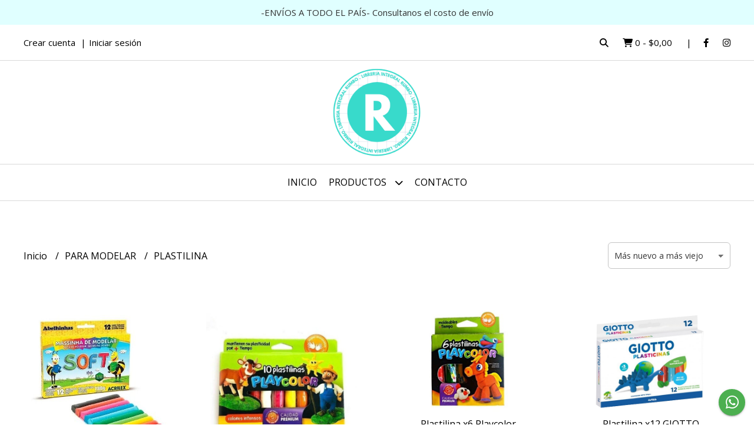

--- FILE ---
content_type: text/html; charset=UTF-8
request_url: https://www.libreriaintegralrumbo.com.ar/para-modelar/plastilina
body_size: 36522
content:
<!DOCTYPE html>
<html lang="es">
<head>
    <meta charset="UTF-8">
    <meta name="viewport" content="width=device-width,user-scalable=no,initial-scale=1.0,minimum-scale=1.0,maximum-scale=1.0"/>
    <meta name="csrf-token" content="WcqZpx7RtoGzwspEBaQ7yHRRuiiDS3iGpAxF5BqK">
    <meta http-equiv="X-UA-Compatible" content="ie=edge">
            <meta name="p:domain_verify" content="e1f0aad3dbef466e0b4215faf9425ab3"/>  
        <link rel="canonical" href="https://www.libreriaintegralrumbo.com.ar/para-modelar/plastilina">
    <title>PLASTILINA - Librería Integral Rumbo</title>
    <meta name="description" content="Encontrá plastilina al mejor precio en Librería Integral Rumbo">
<meta property="og:url" content="https://www.libreriaintegralrumbo.com.ar/para-modelar/plastilina"/>
<meta property="og:title" content="PLASTILINA"/>
<meta property="og:description" content="Encontrá plastilina al mejor precio en Librería Integral Rumbo"/>
<meta property="og:image" content="https://d22fxaf9t8d39k.cloudfront.net/0e670f47fb9c415e68017107c75643ca70ed5ef44e3d1ec6bed165fb20c3ec3225840.jpg"/>
    <link rel="stylesheet" href="https://cdn.jsdelivr.net/npm/uikit@3.5.10/dist/css/uikit.min.css" />
    <link rel="stylesheet" href="https://d2gsyhqn7794lh.cloudfront.net/all.min.css" />
    <link rel="stylesheet" href="https://fonts.googleapis.com/css2?family=Open+Sans:wght@300;400;700&display=swap">
    <link rel="shortcut icon" href="https://d22fxaf9t8d39k.cloudfront.net/0f6efe5e385b52eed52d3903fddbb4de2b12115e61785272a243e1742cf72d5325840.png"/>
    <style type="text/css">
        .uk-h1, .uk-h2, .uk-h3, .uk-h4, .uk-h5, .uk-h6, .uk-heading-2xlarge, .uk-heading-large, .uk-heading-medium, .uk-heading-small, .uk-heading-xlarge, h1, h2, h3, h4, h5, h6 
        { 
            font-family: 'Open Sans', sans-serif; 
        }
        html, body, p, span, .field__label, .field__input, .field__textarea, .field__select 
        { 
            font-family: 'Open Sans', sans-serif; 
        }
        .background--primary, .background--primary-hover:hover
        { 
            background-color: #e0ffff; 
        } 
        .text--primary, .text--primary-hover:hover, body
        { 
            color: #000000; 
        }
        .contrast_text--primary, .contrast_text--primary-hover:hover
        { 
            color: #333333; 
        }
        .checkbox__check:checked::before
        {
            border: solid #e0ffff;
        }
        .checkbox__check:checked,.checkbox__check:checked:focus
        {
            border: 1px solid #e0ffff; 
        }
        .checkbox__check:checked + .checkout__label-text
        {
            color: #e0ffff;
        }
        .border--primary
        {
            border: solid #000000; 
        }
        .border-radius
        {
            border-radius: 6px;
        }
        .field__input.border-radius, .field__select.border-radius, .field__textarea.border-radius
        {
            border-radius: 6px;
        }
        .field__input.border-radius.field__input--right-button
        {
            border-top-right-radius: 0px;
            border-bottom-right-radius: 0px;
        }
    </style>
    <link rel="stylesheet" href="https://d2op8dwcequzql.cloudfront.net/assets/1.35.0/templates/aura/css/style.css"/>
                <script async src="https://www.googletagmanager.com/gtag/js?id=G-YG5KRD49QL"></script>
        <script>
            window.dataLayer = window.dataLayer || [];
            function gtag(){ dataLayer.push(arguments); }
            gtag('js', new Date());
            gtag('config', "G-YG5KRD49QL");
        </script>
                <script>
!function(f,b,e,v,n,t,s)
{if(f.fbq)return;n=f.fbq=function(){n.callMethod?
n.callMethod.apply(n,arguments):n.queue.push(arguments)};
if(!f._fbq)f._fbq=n;n.push=n;n.loaded=!0;n.version='2.0';
n.queue=[];t=b.createElement(e);t.async=!0;
t.src=v;s=b.getElementsByTagName(e)[0];
s.parentNode.insertBefore(t,s)}(window, document,'script',
'https://connect.facebook.net/en_US/fbevents.js');
fbq('init', '2971678443067649');
fbq('track', 'PageView');
</script>
<noscript><img height="1" width="1" style="display:none"
src="https://www.facebook.com/tr?id=2971678443067649&ev=PageView&noscript=1"
/></noscript>  
                <meta name="facebook-domain-verification" content="bw6d2qf6jixs3c2oqfytxugfxfco4f" />  
    </head>
<body>

    
    <div id="mobile-menu-sidenav" class="mobile-menu-sidenav" uk-offcanvas="overlay: true; flip: false; mode: slide">
    <div class="mobile-menu-sidenav__offcanvas-bar uk-offcanvas-bar uk-offcanvas-bar--desktop-small uk-offcanvas-bar--mobile-small text--primary">
        <button class="mobile-menu-sidenav__offcanvas-close uk-offcanvas-close text--primary" type="button" uk-close></button>
        <div class="mobile-menu-sidenav__menu">
                <ul class="mobile-menu-sidenav__list uk-nav-default uk-nav-parent-icon" uk-nav>
                    <li class="mobile-menu-sidenav__list-item">
                        <a href="https://www.libreriaintegralrumbo.com.ar" class="mobile-menu-sidenav__item-link">Inicio</a>
                    </li>
                    <li class="mobile-menu-sidenav__list-item uk-parent">
                        <a href="/productos" class="mobile-menu-sidenav__item-link">Productos</a>
                                                    <ul class="mobile-menu-sidenav__sublist uk-nav-default uk-nav-sub uk-nav-parent-icon" uk-nav>
                <li class="mobile-menu-sidenav__list-item">
            <a href="https://www.libreriaintegralrumbo.com.ar/productos" class="mobile-menu-sidenav__item-link">
                Ver todo en Productos
            </a>
        </li>
                                            <li class="mobile-menu-sidenav__item-link uk-parent">
                    <a href="#" class="mobile-menu-sidenav__item-link">
                        ESCOLAR
                    </a>
                    <ul class="mobile-menu-sidenav__sublist uk-nav-default uk-nav-sub uk-nav-parent-icon" uk-nav>
            <li class="mobile-menu-sidenav__list-item">
            <a href="https://www.libreriaintegralrumbo.com.ar/escolar" class="mobile-menu-sidenav__item-link">
                Ver todo en ESCOLAR
            </a>
        </li>
                                                            <li class="mobile-menu-sidenav__item-link uk-parent">
                    <a href="#" class="mobile-menu-sidenav__item-link">
                        REPUESTO DE HOJAS
                    </a>
                    <ul class="mobile-menu-sidenav__sublist uk-nav-default uk-nav-sub uk-nav-parent-icon" uk-nav>
            <li class="mobile-menu-sidenav__list-item">
            <a href="https://www.libreriaintegralrumbo.com.ar/escolar/repuesto-de-hojas" class="mobile-menu-sidenav__item-link">
                Ver todo en REPUESTO DE HOJAS
            </a>
        </li>
                                                                        <li class="mobile-menu-sidenav__list-item">
                    <a href="https://www.libreriaintegralrumbo.com.ar/escolar/repuesto-de-hojas/rivadavia" class="mobile-menu-sidenav__item-link">
                        RIVADAVIA
                    </a>
                </li>
                                                            <li class="mobile-menu-sidenav__list-item">
                    <a href="https://www.libreriaintegralrumbo.com.ar/escolar/repuesto-de-hojas/laprida" class="mobile-menu-sidenav__item-link">
                        LAPRIDA
                    </a>
                </li>
                                                            <li class="mobile-menu-sidenav__list-item">
                    <a href="https://www.libreriaintegralrumbo.com.ar/escolar/repuesto-de-hojas/husares" class="mobile-menu-sidenav__item-link">
                        HÚSARES
                    </a>
                </li>
                                                            <li class="mobile-menu-sidenav__list-item">
                    <a href="https://www.libreriaintegralrumbo.com.ar/escolar/repuesto-de-hojas/exito" class="mobile-menu-sidenav__item-link">
                        EXITO
                    </a>
                </li>
                                                            <li class="mobile-menu-sidenav__list-item">
                    <a href="https://www.libreriaintegralrumbo.com.ar/escolar/repuesto-de-hojas/contabilidad-musica" class="mobile-menu-sidenav__item-link">
                        CONTABILIDAD-MUSICA
                    </a>
                </li>
                                                                                                                                                                                                                                                                                                                                                                                                                                                                                                                                                                                                                                                                                                                                                                                                                                                                                                                                                                                                                                                                                                                                                                                                                                                                                                                                                                                                                                                                                                                                                                                                                                                                                                                                                                                                                                                                                                                                                                                                                                                                                                                                                                                                                                                                                                                                                                                                                                                                                                                        </ul>                </li>
                                                                                                                        <li class="mobile-menu-sidenav__item-link uk-parent">
                    <a href="#" class="mobile-menu-sidenav__item-link">
                        CUADERNOS
                    </a>
                    <ul class="mobile-menu-sidenav__sublist uk-nav-default uk-nav-sub uk-nav-parent-icon" uk-nav>
            <li class="mobile-menu-sidenav__list-item">
            <a href="https://www.libreriaintegralrumbo.com.ar/escolar/cuadernos" class="mobile-menu-sidenav__item-link">
                Ver todo en CUADERNOS
            </a>
        </li>
                                                                                                                                                <li class="mobile-menu-sidenav__list-item">
                    <a href="https://www.libreriaintegralrumbo.com.ar/escolar/cuadernos/rivadavia" class="mobile-menu-sidenav__item-link">
                        RIVADAVIA
                    </a>
                </li>
                                                            <li class="mobile-menu-sidenav__list-item">
                    <a href="https://www.libreriaintegralrumbo.com.ar/escolar/cuadernos/laprida" class="mobile-menu-sidenav__item-link">
                        LAPRIDA
                    </a>
                </li>
                                                            <li class="mobile-menu-sidenav__list-item">
                    <a href="https://www.libreriaintegralrumbo.com.ar/escolar/cuadernos/exito" class="mobile-menu-sidenav__item-link">
                        EXITO
                    </a>
                </li>
                                                                                                                                                                                                                                                                                                                                                                                                                                                                                                                                                                                                                                                                                                                                                                                                                                                                                                                                                                                                                                                                                                                                                                                                                                                                                                                                                                                                                                                                                                                                                                                                                                                                                                                                                                                                                                                                                                                                                                                                                                                                                                                                                                                                                                                                                                                                                                                                                                                                        </ul>                </li>
                                                                                                <li class="mobile-menu-sidenav__list-item">
                    <a href="https://www.libreriaintegralrumbo.com.ar/escolar/gomas-de-borrar" class="mobile-menu-sidenav__item-link">
                        GOMAS DE BORRAR
                    </a>
                </li>
                                                            <li class="mobile-menu-sidenav__list-item">
                    <a href="https://www.libreriaintegralrumbo.com.ar/escolar/adhesivos" class="mobile-menu-sidenav__item-link">
                        ADHESIVOS
                    </a>
                </li>
                                                            <li class="mobile-menu-sidenav__list-item">
                    <a href="https://www.libreriaintegralrumbo.com.ar/escolar/tijeras-escolares" class="mobile-menu-sidenav__item-link">
                        TIJERAS ESCOLARES
                    </a>
                </li>
                                                            <li class="mobile-menu-sidenav__item-link uk-parent">
                    <a href="#" class="mobile-menu-sidenav__item-link">
                        ELEMENTOS DE GEOMETRÍA
                    </a>
                    <ul class="mobile-menu-sidenav__sublist uk-nav-default uk-nav-sub uk-nav-parent-icon" uk-nav>
            <li class="mobile-menu-sidenav__list-item">
            <a href="https://www.libreriaintegralrumbo.com.ar/escolar/elementos-de-geometria" class="mobile-menu-sidenav__item-link">
                Ver todo en ELEMENTOS DE GEOMETRÍA
            </a>
        </li>
                                                                                                                                                                                                                                    <li class="mobile-menu-sidenav__list-item">
                    <a href="https://www.libreriaintegralrumbo.com.ar/escolar/elementos-de-geometria/reglas" class="mobile-menu-sidenav__item-link">
                        REGLAS
                    </a>
                </li>
                                                            <li class="mobile-menu-sidenav__list-item">
                    <a href="https://www.libreriaintegralrumbo.com.ar/escolar/elementos-de-geometria/compas" class="mobile-menu-sidenav__item-link">
                        COMPAS
                    </a>
                </li>
                                                            <li class="mobile-menu-sidenav__list-item">
                    <a href="https://www.libreriaintegralrumbo.com.ar/escolar/elementos-de-geometria/transportador" class="mobile-menu-sidenav__item-link">
                        TRANSPORTADOR
                    </a>
                </li>
                                                            <li class="mobile-menu-sidenav__list-item">
                    <a href="https://www.libreriaintegralrumbo.com.ar/escolar/elementos-de-geometria/escuadras" class="mobile-menu-sidenav__item-link">
                        ESCUADRAS
                    </a>
                </li>
                                                            <li class="mobile-menu-sidenav__list-item">
                    <a href="https://www.libreriaintegralrumbo.com.ar/escolar/elementos-de-geometria/set-de-geometria" class="mobile-menu-sidenav__item-link">
                        SET DE GEOMETRÍA
                    </a>
                </li>
                                                                                                                                                                                                                                                                                                                                                                                                                                                                                                                                                                                                                                                                                                                                                                                                                                                                                                                                                                                                                                                                                                                                                                                                                                                                                                                                                                                                                                                                                                                                                                                                                                                                                                                                                                                                                                                                                                                                                                                                                                                                                                                                                                                                                                                                                                                                                            </ul>                </li>
                                                                                                                        <li class="mobile-menu-sidenav__list-item">
                    <a href="https://www.libreriaintegralrumbo.com.ar/escolar/repuestos-de-dibujo" class="mobile-menu-sidenav__item-link">
                        REPUESTOS DE DIBUJO
                    </a>
                </li>
                                                            <li class="mobile-menu-sidenav__list-item">
                    <a href="https://www.libreriaintegralrumbo.com.ar/escolar/blocks-de-dibujo" class="mobile-menu-sidenav__item-link">
                        BLOCKS DE DIBUJO
                    </a>
                </li>
                                                            <li class="mobile-menu-sidenav__item-link uk-parent">
                    <a href="#" class="mobile-menu-sidenav__item-link">
                        PAPELES
                    </a>
                    <ul class="mobile-menu-sidenav__sublist uk-nav-default uk-nav-sub uk-nav-parent-icon" uk-nav>
            <li class="mobile-menu-sidenav__list-item">
            <a href="https://www.libreriaintegralrumbo.com.ar/escolar/papeles" class="mobile-menu-sidenav__item-link">
                Ver todo en PAPELES
            </a>
        </li>
                                                                                                                                                                                                                                                                                                                                    <li class="mobile-menu-sidenav__list-item">
                    <a href="https://www.libreriaintegralrumbo.com.ar/escolar/papeles/afiche" class="mobile-menu-sidenav__item-link">
                        AFICHE
                    </a>
                </li>
                                                            <li class="mobile-menu-sidenav__list-item">
                    <a href="https://www.libreriaintegralrumbo.com.ar/escolar/papeles/carbonico" class="mobile-menu-sidenav__item-link">
                        CARBÓNICO
                    </a>
                </li>
                                                            <li class="mobile-menu-sidenav__list-item">
                    <a href="https://www.libreriaintegralrumbo.com.ar/escolar/papeles/cartulina" class="mobile-menu-sidenav__item-link">
                        CARTULINA
                    </a>
                </li>
                                                            <li class="mobile-menu-sidenav__list-item">
                    <a href="https://www.libreriaintegralrumbo.com.ar/escolar/papeles/calco" class="mobile-menu-sidenav__item-link">
                        CALCO
                    </a>
                </li>
                                                            <li class="mobile-menu-sidenav__list-item">
                    <a href="https://www.libreriaintegralrumbo.com.ar/escolar/papeles/celofan" class="mobile-menu-sidenav__item-link">
                        CELOFÁN
                    </a>
                </li>
                                                            <li class="mobile-menu-sidenav__list-item">
                    <a href="https://www.libreriaintegralrumbo.com.ar/escolar/papeles/glace" class="mobile-menu-sidenav__item-link">
                        GLACÉ
                    </a>
                </li>
                                                            <li class="mobile-menu-sidenav__list-item">
                    <a href="https://www.libreriaintegralrumbo.com.ar/escolar/papeles/manteca-molde-madera-misionero" class="mobile-menu-sidenav__item-link">
                        MANTECA-MOLDE-MADERA-MISIONERO
                    </a>
                </li>
                                                            <li class="mobile-menu-sidenav__list-item">
                    <a href="https://www.libreriaintegralrumbo.com.ar/escolar/papeles/seda" class="mobile-menu-sidenav__item-link">
                        SEDA
                    </a>
                </li>
                                                            <li class="mobile-menu-sidenav__list-item">
                    <a href="https://www.libreriaintegralrumbo.com.ar/escolar/papeles/secante" class="mobile-menu-sidenav__item-link">
                        SECANTE
                    </a>
                </li>
                                                            <li class="mobile-menu-sidenav__list-item">
                    <a href="https://www.libreriaintegralrumbo.com.ar/escolar/papeles/especiales" class="mobile-menu-sidenav__item-link">
                        ESPECIALES
                    </a>
                </li>
                                                            <li class="mobile-menu-sidenav__list-item">
                    <a href="https://www.libreriaintegralrumbo.com.ar/escolar/papeles/arana" class="mobile-menu-sidenav__item-link">
                        ARAÑA
                    </a>
                </li>
                                                            <li class="mobile-menu-sidenav__list-item">
                    <a href="https://www.libreriaintegralrumbo.com.ar/escolar/papeles/lunares" class="mobile-menu-sidenav__item-link">
                        LUNARES
                    </a>
                </li>
                                                            <li class="mobile-menu-sidenav__list-item">
                    <a href="https://www.libreriaintegralrumbo.com.ar/escolar/papeles/crepe" class="mobile-menu-sidenav__item-link">
                        CREPE
                    </a>
                </li>
                                                                                                                                                                                                                                                                                                                                                                                                                                                                                                                                                                                                                                                                                                                                                                                                                                                                                                                                                                                                                                                                                                                                                                                                                                                                                                                                                                                                                                                                                                                                                                                                                                                                                                                                                                                                                                                                                                                                                                                                                                                                                                                                                            </ul>                </li>
                                                                                                                                                                                                                        <li class="mobile-menu-sidenav__list-item">
                    <a href="https://www.libreriaintegralrumbo.com.ar/escolar/sacapuntas" class="mobile-menu-sidenav__item-link">
                        SACAPUNTAS
                    </a>
                </li>
                                                            <li class="mobile-menu-sidenav__list-item">
                    <a href="https://www.libreriaintegralrumbo.com.ar/escolar/diccionarios" class="mobile-menu-sidenav__item-link">
                        DICCIONARIOS
                    </a>
                </li>
                                                            <li class="mobile-menu-sidenav__list-item">
                    <a href="https://www.libreriaintegralrumbo.com.ar/escolar/brillantinas" class="mobile-menu-sidenav__item-link">
                        BRILLANTINAS
                    </a>
                </li>
                                                            <li class="mobile-menu-sidenav__list-item">
                    <a href="https://www.libreriaintegralrumbo.com.ar/escolar/tinta-china" class="mobile-menu-sidenav__item-link">
                        TINTA CHINA
                    </a>
                </li>
                                                            <li class="mobile-menu-sidenav__item-link uk-parent">
                    <a href="#" class="mobile-menu-sidenav__item-link">
                        MAPAS
                    </a>
                    <ul class="mobile-menu-sidenav__sublist uk-nav-default uk-nav-sub uk-nav-parent-icon" uk-nav>
            <li class="mobile-menu-sidenav__list-item">
            <a href="https://www.libreriaintegralrumbo.com.ar/escolar/mapas" class="mobile-menu-sidenav__item-link">
                Ver todo en MAPAS
            </a>
        </li>
                                                                                                                                                                                                                                                                                                                                                                                                                                                                                                                                                            <li class="mobile-menu-sidenav__list-item">
                    <a href="https://www.libreriaintegralrumbo.com.ar/escolar/mapas/globos-terraqueos" class="mobile-menu-sidenav__item-link">
                        GLOBOS TERRAQUEOS
                    </a>
                </li>
                                                                                                                                                                                                                                                                                                                                                                                                                                                                                                                                                                                                                                                                                                                                                                                                                                                                                                                                                                                                                                                                                                                                                                                                                                                                                                                                                                                                                                                                                                                                                                                                                                                                                                                                                                                                                                                                                                                                                                                                                                                                                    </ul>                </li>
                                                                        <li class="mobile-menu-sidenav__list-item">
                    <a href="https://www.libreriaintegralrumbo.com.ar/escolar/tizas-y-borradores" class="mobile-menu-sidenav__item-link">
                        TIZAS Y BORRADORES
                    </a>
                </li>
                                                            <li class="mobile-menu-sidenav__list-item">
                    <a href="https://www.libreriaintegralrumbo.com.ar/escolar/aros-de-carpetas" class="mobile-menu-sidenav__item-link">
                        AROS DE CARPETAS
                    </a>
                </li>
                                                            <li class="mobile-menu-sidenav__list-item">
                    <a href="https://www.libreriaintegralrumbo.com.ar/escolar/plastificado-en-frio" class="mobile-menu-sidenav__item-link">
                        PLASTIFICADO EN FRÍO
                    </a>
                </li>
                                                            <li class="mobile-menu-sidenav__list-item">
                    <a href="https://www.libreriaintegralrumbo.com.ar/escolar/acetato" class="mobile-menu-sidenav__item-link">
                        ACETATO
                    </a>
                </li>
                                                            <li class="mobile-menu-sidenav__list-item">
                    <a href="https://www.libreriaintegralrumbo.com.ar/escolar/correctores" class="mobile-menu-sidenav__item-link">
                        CORRECTORES
                    </a>
                </li>
                                                            <li class="mobile-menu-sidenav__list-item">
                    <a href="https://www.libreriaintegralrumbo.com.ar/escolar/separadores" class="mobile-menu-sidenav__item-link">
                        SEPARADORES
                    </a>
                </li>
                                                            <li class="mobile-menu-sidenav__list-item">
                    <a href="https://www.libreriaintegralrumbo.com.ar/escolar/varios" class="mobile-menu-sidenav__item-link">
                        VARIOS
                    </a>
                </li>
                                                            <li class="mobile-menu-sidenav__list-item">
                    <a href="https://www.libreriaintegralrumbo.com.ar/escolar/vasos-termicos-luncheras-tuppers" class="mobile-menu-sidenav__item-link">
                        VASOS TERMICOS LUNCHERAS TUPPERS
                    </a>
                </li>
                                                            <li class="mobile-menu-sidenav__list-item">
                    <a href="https://www.libreriaintegralrumbo.com.ar/escolar/fundas-cuadernos-carpetas" class="mobile-menu-sidenav__item-link">
                        FUNDAS CUADERNOS-CARPETAS
                    </a>
                </li>
                                                                                                                                                                                                                                                                                                                                                                                                                                                                                                                                                                                                                                                                                                                                                                                                                                                                                                                                                                                                                                                                                                                                                                                                                                                                                                                                                                                                                                                                                                                                                                                                                                                                                                                                                                                                                                                                                                                                                                        </ul>                </li>
                                                                                                                                                                                                                                                                                                                                                                                                                                                                                                                                                                                                                                                                                    <li class="mobile-menu-sidenav__item-link uk-parent">
                    <a href="#" class="mobile-menu-sidenav__item-link">
                        ESCRITURA
                    </a>
                    <ul class="mobile-menu-sidenav__sublist uk-nav-default uk-nav-sub uk-nav-parent-icon" uk-nav>
            <li class="mobile-menu-sidenav__list-item">
            <a href="https://www.libreriaintegralrumbo.com.ar/escritura" class="mobile-menu-sidenav__item-link">
                Ver todo en ESCRITURA
            </a>
        </li>
                                                                                                                                                                                                                                                                                                                                                                                                                                                                                                                                                                                                                                                                                                <li class="mobile-menu-sidenav__item-link uk-parent">
                    <a href="#" class="mobile-menu-sidenav__item-link">
                        BOLÍGRAFOS Y ROLLERBALLS
                    </a>
                    <ul class="mobile-menu-sidenav__sublist uk-nav-default uk-nav-sub uk-nav-parent-icon" uk-nav>
            <li class="mobile-menu-sidenav__list-item">
            <a href="https://www.libreriaintegralrumbo.com.ar/escritura/boligrafos-y-rollerballs" class="mobile-menu-sidenav__item-link">
                Ver todo en BOLÍGRAFOS Y ROLLERBALLS
            </a>
        </li>
                                                                                                                                                                                                                                                                                                                                                                                                                                                                                                                                                                                                                                                                                                            <li class="mobile-menu-sidenav__list-item">
                    <a href="https://www.libreriaintegralrumbo.com.ar/escritura/boligrafos-y-rollerballs/boligrafos-en-pack" class="mobile-menu-sidenav__item-link">
                        BOLIGRAFOS EN PACK
                    </a>
                </li>
                                                                                                                                                                                                                                                                                                                                                                                                                                                                                                                                                                                                                                                                                                                                                                                                                                                                                                                                                                                                                                                                                                                                                                                                                                                                                                                                                                                                                                                                                                                                                                                                                                                                                                                                                                                                                                                                                                                                    </ul>                </li>
                                                                        <li class="mobile-menu-sidenav__list-item">
                    <a href="https://www.libreriaintegralrumbo.com.ar/escritura/boligrafos-borrables" class="mobile-menu-sidenav__item-link">
                        BOLIGRAFOS BORRABLES
                    </a>
                </li>
                                                            <li class="mobile-menu-sidenav__list-item">
                    <a href="https://www.libreriaintegralrumbo.com.ar/escritura/microfibras" class="mobile-menu-sidenav__item-link">
                        MICROFIBRAS
                    </a>
                </li>
                                                            <li class="mobile-menu-sidenav__item-link uk-parent">
                    <a href="#" class="mobile-menu-sidenav__item-link">
                        RESALTADORES
                    </a>
                    <ul class="mobile-menu-sidenav__sublist uk-nav-default uk-nav-sub uk-nav-parent-icon" uk-nav>
            <li class="mobile-menu-sidenav__list-item">
            <a href="https://www.libreriaintegralrumbo.com.ar/escritura/resaltadores" class="mobile-menu-sidenav__item-link">
                Ver todo en RESALTADORES
            </a>
        </li>
                                                                                                                                                                                                                                                                                                                                                                                                                                                                                                                                                                                                                                                                                                                                                            <li class="mobile-menu-sidenav__list-item">
                    <a href="https://www.libreriaintegralrumbo.com.ar/escritura/resaltadores/pastel" class="mobile-menu-sidenav__item-link">
                        PASTEL
                    </a>
                </li>
                                                            <li class="mobile-menu-sidenav__list-item">
                    <a href="https://www.libreriaintegralrumbo.com.ar/escritura/resaltadores/fluo" class="mobile-menu-sidenav__item-link">
                        FLUO
                    </a>
                </li>
                                                            <li class="mobile-menu-sidenav__list-item">
                    <a href="https://www.libreriaintegralrumbo.com.ar/escritura/resaltadores/metalizados" class="mobile-menu-sidenav__item-link">
                        METALIZADOS
                    </a>
                </li>
                                                                                                                                                                                                                                                                                                                                                                                                                                                                                                                                                                                                                                                                                                                                                                                                                                                                                                                                                                                                                                                                                                                                                                                                                                                                                                                                                                                                                                                                                                                                                                                                                                                                                                                                                                                                                                                            </ul>                </li>
                                                                                                <li class="mobile-menu-sidenav__item-link uk-parent">
                    <a href="#" class="mobile-menu-sidenav__item-link">
                        MARCADORES
                    </a>
                    <ul class="mobile-menu-sidenav__sublist uk-nav-default uk-nav-sub uk-nav-parent-icon" uk-nav>
            <li class="mobile-menu-sidenav__list-item">
            <a href="https://www.libreriaintegralrumbo.com.ar/escritura/marcadores" class="mobile-menu-sidenav__item-link">
                Ver todo en MARCADORES
            </a>
        </li>
                                                                                                                                                                                                                                                                                                                                                                                                                                                                                                                                                                                                                                                                                                                                                                                                            <li class="mobile-menu-sidenav__list-item">
                    <a href="https://www.libreriaintegralrumbo.com.ar/escritura/marcadores/al-agua" class="mobile-menu-sidenav__item-link">
                        AL AGUA
                    </a>
                </li>
                                                            <li class="mobile-menu-sidenav__list-item">
                    <a href="https://www.libreriaintegralrumbo.com.ar/escritura/marcadores/permanentes" class="mobile-menu-sidenav__item-link">
                        PERMANENTES
                    </a>
                </li>
                                                            <li class="mobile-menu-sidenav__list-item">
                    <a href="https://www.libreriaintegralrumbo.com.ar/escritura/marcadores/para-pizarra" class="mobile-menu-sidenav__item-link">
                        PARA PIZARRA
                    </a>
                </li>
                                                                                                                                                                                                                                                                                                                                                                                                                                                                                                                                                                                                                                                                                                                                                                                                                                                                                                                                                                                                                                                                                                                                                                                                                                                                                                                                                                                                                                                                                                                                                                                                                                                                                                                                                                                                            </ul>                </li>
                                                                                                <li class="mobile-menu-sidenav__list-item">
                    <a href="https://www.libreriaintegralrumbo.com.ar/escritura/lapiz-grafito" class="mobile-menu-sidenav__item-link">
                        LÁPIZ GRAFITO
                    </a>
                </li>
                                                            <li class="mobile-menu-sidenav__item-link uk-parent">
                    <a href="#" class="mobile-menu-sidenav__item-link">
                        LAPICES MECÁNICOS
                    </a>
                    <ul class="mobile-menu-sidenav__sublist uk-nav-default uk-nav-sub uk-nav-parent-icon" uk-nav>
            <li class="mobile-menu-sidenav__list-item">
            <a href="https://www.libreriaintegralrumbo.com.ar/escritura/lapices-mecanicos" class="mobile-menu-sidenav__item-link">
                Ver todo en LAPICES MECÁNICOS
            </a>
        </li>
                                                                                                                                                                                                                                                                                                                                                                                                                                                                                                                                                                                                                                                                                                                                                                                                                                                                        <li class="mobile-menu-sidenav__list-item">
                    <a href="https://www.libreriaintegralrumbo.com.ar/escritura/lapices-mecanicos/minas" class="mobile-menu-sidenav__item-link">
                        MINAS
                    </a>
                </li>
                                                                                                                                                                                                                                                                                                                                                                                                                                                                                                                                                                                                                                                                                                                                                                                                                                                                                                                                                                                                                                                                                                                                                                                                                                                                                                                                                                                                                                                                                                                                                                                                                                                                                                                                                                        </ul>                </li>
                                                                        <li class="mobile-menu-sidenav__list-item">
                    <a href="https://www.libreriaintegralrumbo.com.ar/escritura/repuestos-tanques" class="mobile-menu-sidenav__item-link">
                        REPUESTOS - TANQUES
                    </a>
                </li>
                                                                                                                                                                                                                                                                                                                                                                                                                                                                                                                                                                                                                                                                                                                                                                                                                                                                                                                                                                                                                                                                                                                                                                                                                                                                                                                                                                                                                                                                                                                                                                                                                                                                                                                                                            </ul>                </li>
                                                                                                                                                                                                                                                            <li class="mobile-menu-sidenav__item-link uk-parent">
                    <a href="#" class="mobile-menu-sidenav__item-link">
                        MOCHILAS-CARTUCHERAS-CARPETAS
                    </a>
                    <ul class="mobile-menu-sidenav__sublist uk-nav-default uk-nav-sub uk-nav-parent-icon" uk-nav>
            <li class="mobile-menu-sidenav__list-item">
            <a href="https://www.libreriaintegralrumbo.com.ar/mochilas-cartucheras-carpetas" class="mobile-menu-sidenav__item-link">
                Ver todo en MOCHILAS-CARTUCHERAS-CARPETAS
            </a>
        </li>
                                                                                                                                                                                                                                                                                                                                                                                                                                                                                                                                                                                                                                                                                                                                                                                                                                                                                                            <li class="mobile-menu-sidenav__item-link uk-parent">
                    <a href="#" class="mobile-menu-sidenav__item-link">
                        CARPETAS
                    </a>
                    <ul class="mobile-menu-sidenav__sublist uk-nav-default uk-nav-sub uk-nav-parent-icon" uk-nav>
            <li class="mobile-menu-sidenav__list-item">
            <a href="https://www.libreriaintegralrumbo.com.ar/mochilas-cartucheras-carpetas/carpetas" class="mobile-menu-sidenav__item-link">
                Ver todo en CARPETAS
            </a>
        </li>
                                                                                                                                                                                                                                                                                                                                                                                                                                                                                                                                                                                                                                                                                                                                                                                                                                                                                                                        <li class="mobile-menu-sidenav__list-item">
                    <a href="https://www.libreriaintegralrumbo.com.ar/mochilas-cartucheras-carpetas/carpetas/3-aros" class="mobile-menu-sidenav__item-link">
                        3 AROS
                    </a>
                </li>
                                                            <li class="mobile-menu-sidenav__list-item">
                    <a href="https://www.libreriaintegralrumbo.com.ar/mochilas-cartucheras-carpetas/carpetas/numero-3-dos-tapas" class="mobile-menu-sidenav__item-link">
                        NUMERO 3 DOS TAPAS
                    </a>
                </li>
                                                            <li class="mobile-menu-sidenav__list-item">
                    <a href="https://www.libreriaintegralrumbo.com.ar/mochilas-cartucheras-carpetas/carpetas/numero-5-dos-tapas-dibujo" class="mobile-menu-sidenav__item-link">
                        NUMERO 5 DOS TAPAS DIBUJO
                    </a>
                </li>
                                                            <li class="mobile-menu-sidenav__list-item">
                    <a href="https://www.libreriaintegralrumbo.com.ar/mochilas-cartucheras-carpetas/carpetas/a4" class="mobile-menu-sidenav__item-link">
                        A4
                    </a>
                </li>
                                                                                                                                                                                                                                                                                                                                                                                                                                                                                                                                                                                                                                                                                                                                                                                                                                                                                                                                                                                                                                                                                                                                                                                                                                                                                                                                                                                                                                                                                                                                                                                                                                                                                    </ul>                </li>
                                                                                                            <li class="mobile-menu-sidenav__item-link uk-parent">
                    <a href="#" class="mobile-menu-sidenav__item-link">
                        MOCHILAS
                    </a>
                    <ul class="mobile-menu-sidenav__sublist uk-nav-default uk-nav-sub uk-nav-parent-icon" uk-nav>
            <li class="mobile-menu-sidenav__list-item">
            <a href="https://www.libreriaintegralrumbo.com.ar/mochilas-cartucheras-carpetas/mochilas" class="mobile-menu-sidenav__item-link">
                Ver todo en MOCHILAS
            </a>
        </li>
                                                                                                                                                                                                                                                                                                                                                                                                                                                                                                                                                                                                                                                                                                                                                                                                                                                                                                                                                                                    <li class="mobile-menu-sidenav__list-item">
                    <a href="https://www.libreriaintegralrumbo.com.ar/mochilas-cartucheras-carpetas/mochilas/espalda" class="mobile-menu-sidenav__item-link">
                        ESPALDA
                    </a>
                </li>
                                                            <li class="mobile-menu-sidenav__list-item">
                    <a href="https://www.libreriaintegralrumbo.com.ar/mochilas-cartucheras-carpetas/mochilas/carrito" class="mobile-menu-sidenav__item-link">
                        CARRITO
                    </a>
                </li>
                                                            <li class="mobile-menu-sidenav__list-item">
                    <a href="https://www.libreriaintegralrumbo.com.ar/mochilas-cartucheras-carpetas/mochilas/jardin" class="mobile-menu-sidenav__item-link">
                        JARDÍN
                    </a>
                </li>
                                                                                                                                                                                                                                                                                                                                                                                                                                                                                                                                                                                                                                                                                                                                                                                                                                                                                                                                                                                                                                                                                                                                                                                                                                                                                                                                                                                                                                                                                                                                                                                                                                    </ul>                </li>
                                                                                                <li class="mobile-menu-sidenav__list-item">
                    <a href="https://www.libreriaintegralrumbo.com.ar/mochilas-cartucheras-carpetas/cartucheras" class="mobile-menu-sidenav__item-link">
                        CARTUCHERAS
                    </a>
                </li>
                                                                                                                                                                                                                                                                                                                                                                                                                                                                                                                                                                                                                                                                                                                                                                                                                                                                                                                                                                                                                                                                                                                                                                                                                                                                                                                                                                                                                                                                                                                                                                                                                        </ul>                </li>
                                                                                                                                                                                    <li class="mobile-menu-sidenav__item-link uk-parent">
                    <a href="#" class="mobile-menu-sidenav__item-link">
                        CUADERNOS Y BLOCKS
                    </a>
                    <ul class="mobile-menu-sidenav__sublist uk-nav-default uk-nav-sub uk-nav-parent-icon" uk-nav>
            <li class="mobile-menu-sidenav__list-item">
            <a href="https://www.libreriaintegralrumbo.com.ar/cuadernos-y-blocks" class="mobile-menu-sidenav__item-link">
                Ver todo en CUADERNOS Y BLOCKS
            </a>
        </li>
                                                                                                                                                                                                                                                                                                                                                                                                                                                                                                                                                                                                                                                                                                                                                                                                                                                                                                                                                                                                                                                <li class="mobile-menu-sidenav__list-item">
                    <a href="https://www.libreriaintegralrumbo.com.ar/cuadernos-y-blocks/a6" class="mobile-menu-sidenav__item-link">
                        A6
                    </a>
                </li>
                                                            <li class="mobile-menu-sidenav__list-item">
                    <a href="https://www.libreriaintegralrumbo.com.ar/cuadernos-y-blocks/a5-16x21" class="mobile-menu-sidenav__item-link">
                        A5 - 16X21
                    </a>
                </li>
                                                            <li class="mobile-menu-sidenav__list-item">
                    <a href="https://www.libreriaintegralrumbo.com.ar/cuadernos-y-blocks/universitario-a4" class="mobile-menu-sidenav__item-link">
                        UNIVERSITARIO - A4
                    </a>
                </li>
                                                            <li class="mobile-menu-sidenav__list-item">
                    <a href="https://www.libreriaintegralrumbo.com.ar/cuadernos-y-blocks/oficio" class="mobile-menu-sidenav__item-link">
                        OFICIO
                    </a>
                </li>
                                                                                                                                                                                                                                                                                                                                                                                                                                                                                                                                                                                                                                                                                                                                                                                                                                                                                                                                                                                                                                                                                                                                                                                                                                                                                                                                                                                                                                                                                                                                                            </ul>                </li>
                                                                                                            <li class="mobile-menu-sidenav__item-link uk-parent">
                    <a href="#" class="mobile-menu-sidenav__item-link">
                        PARA PINTAR
                    </a>
                    <ul class="mobile-menu-sidenav__sublist uk-nav-default uk-nav-sub uk-nav-parent-icon" uk-nav>
            <li class="mobile-menu-sidenav__list-item">
            <a href="https://www.libreriaintegralrumbo.com.ar/para-pintar" class="mobile-menu-sidenav__item-link">
                Ver todo en PARA PINTAR
            </a>
        </li>
                                                                                                                                                                                                                                                                                                                                                                                                                                                                                                                                                                                                                                                                                                                                                                                                                                                                                                                                                                                                                                                                                                            <li class="mobile-menu-sidenav__item-link uk-parent">
                    <a href="#" class="mobile-menu-sidenav__item-link">
                        LAPICES DE COLOR
                    </a>
                    <ul class="mobile-menu-sidenav__sublist uk-nav-default uk-nav-sub uk-nav-parent-icon" uk-nav>
            <li class="mobile-menu-sidenav__list-item">
            <a href="https://www.libreriaintegralrumbo.com.ar/para-pintar/lapices-de-color" class="mobile-menu-sidenav__item-link">
                Ver todo en LAPICES DE COLOR
            </a>
        </li>
                                                                                                                                                                                                                                                                                                                                                                                                                                                                                                                                                                                                                                                                                                                                                                                                                                                                                                                                                                                                                                                                                                                        <li class="mobile-menu-sidenav__list-item">
                    <a href="https://www.libreriaintegralrumbo.com.ar/para-pintar/lapices-de-color/acuarelables" class="mobile-menu-sidenav__item-link">
                        ACUARELABLES
                    </a>
                </li>
                                                                                                                                                                                                                                                                                                                                                                                                                                                                                                                                                                                                                                                                                                                                                                                                                                                                                                                                                                                                                                                                                                                                                                                                                                                                                                                                                                                                                                                                                                                        </ul>                </li>
                                                                        <li class="mobile-menu-sidenav__list-item">
                    <a href="https://www.libreriaintegralrumbo.com.ar/para-pintar/crayones-de-cera" class="mobile-menu-sidenav__item-link">
                        CRAYONES DE CERA
                    </a>
                </li>
                                                            <li class="mobile-menu-sidenav__list-item">
                    <a href="https://www.libreriaintegralrumbo.com.ar/para-pintar/marcadores-fibras" class="mobile-menu-sidenav__item-link">
                        MARCADORES - FIBRAS
                    </a>
                </li>
                                                            <li class="mobile-menu-sidenav__list-item">
                    <a href="https://www.libreriaintegralrumbo.com.ar/para-pintar/temperas" class="mobile-menu-sidenav__item-link">
                        TEMPERAS
                    </a>
                </li>
                                                            <li class="mobile-menu-sidenav__list-item">
                    <a href="https://www.libreriaintegralrumbo.com.ar/para-pintar/acuarelas" class="mobile-menu-sidenav__item-link">
                        ACUARELAS
                    </a>
                </li>
                                                            <li class="mobile-menu-sidenav__list-item">
                    <a href="https://www.libreriaintegralrumbo.com.ar/para-pintar/pasteles" class="mobile-menu-sidenav__item-link">
                        PASTELES
                    </a>
                </li>
                                                                                                                                                                                                                                                                                                                                                                                                                                                                                                                                                                                                                                                                                                                                                                                                                                                                                                                                                                                                                                                                                                                                                                                                                                                                                                                                                                                                                                                            </ul>                </li>
                                                                                                                                                <li class="mobile-menu-sidenav__item-link uk-parent">
                    <a href="#" class="mobile-menu-sidenav__item-link">
                        PARA MODELAR
                    </a>
                    <ul class="mobile-menu-sidenav__sublist uk-nav-default uk-nav-sub uk-nav-parent-icon" uk-nav>
            <li class="mobile-menu-sidenav__list-item">
            <a href="https://www.libreriaintegralrumbo.com.ar/para-modelar" class="mobile-menu-sidenav__item-link">
                Ver todo en PARA MODELAR
            </a>
        </li>
                                                                                                                                                                                                                                                                                                                                                                                                                                                                                                                                                                                                                                                                                                                                                                                                                                                                                                                                                                                                                                                                                                                                                                                                            <li class="mobile-menu-sidenav__list-item">
                    <a href="https://www.libreriaintegralrumbo.com.ar/para-modelar/plastilina" class="mobile-menu-sidenav__item-link">
                        PLASTILINA
                    </a>
                </li>
                                                            <li class="mobile-menu-sidenav__list-item">
                    <a href="https://www.libreriaintegralrumbo.com.ar/para-modelar/masilina" class="mobile-menu-sidenav__item-link">
                        MASILINA
                    </a>
                </li>
                                                            <li class="mobile-menu-sidenav__list-item">
                    <a href="https://www.libreriaintegralrumbo.com.ar/para-modelar/slime-elmers" class="mobile-menu-sidenav__item-link">
                        SLIME ELMERS
                    </a>
                </li>
                                                                                                                                                                                                                                                                                                                                                                                                                                                                                                                                                                                                                                                                                                                                                                                                                                                                                                                                                                                                                                                                                                                                                                                                                                                                                                                                                                                                            </ul>                </li>
                                                                                                <li class="mobile-menu-sidenav__item-link uk-parent">
                    <a href="#" class="mobile-menu-sidenav__item-link">
                        ARTÍSTICA
                    </a>
                    <ul class="mobile-menu-sidenav__sublist uk-nav-default uk-nav-sub uk-nav-parent-icon" uk-nav>
            <li class="mobile-menu-sidenav__list-item">
            <a href="https://www.libreriaintegralrumbo.com.ar/artistica" class="mobile-menu-sidenav__item-link">
                Ver todo en ARTÍSTICA
            </a>
        </li>
                                                                                                                                                                                                                                                                                                                                                                                                                                                                                                                                                                                                                                                                                                                                                                                                                                                                                                                                                                                                                                                                                                                                                                                                                                                            <li class="mobile-menu-sidenav__list-item">
                    <a href="https://www.libreriaintegralrumbo.com.ar/artistica/troqueladores-ibi-craft" class="mobile-menu-sidenav__item-link">
                        TROQUELADORES IBI CRAFT
                    </a>
                </li>
                                                            <li class="mobile-menu-sidenav__item-link uk-parent">
                    <a href="#" class="mobile-menu-sidenav__item-link">
                        PORCELANA FRÍA
                    </a>
                    <ul class="mobile-menu-sidenav__sublist uk-nav-default uk-nav-sub uk-nav-parent-icon" uk-nav>
            <li class="mobile-menu-sidenav__list-item">
            <a href="https://www.libreriaintegralrumbo.com.ar/artistica/porcelana-fria" class="mobile-menu-sidenav__item-link">
                Ver todo en PORCELANA FRÍA
            </a>
        </li>
                                                                                                                                                                                                                                                                                                                                                                                                                                                                                                                                                                                                                                                                                                                                                                                                                                                                                                                                                                                                                                                                                                                                                                                                                                                                                    <li class="mobile-menu-sidenav__list-item">
                    <a href="https://www.libreriaintegralrumbo.com.ar/artistica/porcelana-fria/herramientas-para-modelar" class="mobile-menu-sidenav__item-link">
                        HERRAMIENTAS PARA MODELAR
                    </a>
                </li>
                                                                                                                                                                                                                                                                                                                                                                                                                                                                                                                                                                                                                                                                                                                                                                                                                                                                                                                                                                                                                                                                                                                                                                                                                                                                                                                                                            </ul>                </li>
                                                                        <li class="mobile-menu-sidenav__item-link uk-parent">
                    <a href="#" class="mobile-menu-sidenav__item-link">
                        PINTURAS ETERNA
                    </a>
                    <ul class="mobile-menu-sidenav__sublist uk-nav-default uk-nav-sub uk-nav-parent-icon" uk-nav>
            <li class="mobile-menu-sidenav__list-item">
            <a href="https://www.libreriaintegralrumbo.com.ar/artistica/pinturas-eterna" class="mobile-menu-sidenav__item-link">
                Ver todo en PINTURAS ETERNA
            </a>
        </li>
                                                                                                                                                                                                                                                                                                                                                                                                                                                                                                                                                                                                                                                                                                                                                                                                                                                                                                                                                                                                                                                                                                                                                                                                                                                                                                            <li class="mobile-menu-sidenav__list-item">
                    <a href="https://www.libreriaintegralrumbo.com.ar/artistica/pinturas-eterna/acrilico-decorativo-premium" class="mobile-menu-sidenav__item-link">
                        ACRILICO DECORATIVO PREMIUM
                    </a>
                </li>
                                                            <li class="mobile-menu-sidenav__list-item">
                    <a href="https://www.libreriaintegralrumbo.com.ar/artistica/pinturas-eterna/base-acrilica" class="mobile-menu-sidenav__item-link">
                        BASE ACRILICA
                    </a>
                </li>
                                                            <li class="mobile-menu-sidenav__list-item">
                    <a href="https://www.libreriaintegralrumbo.com.ar/artistica/pinturas-eterna/esmalte-acrilico-al-agua" class="mobile-menu-sidenav__item-link">
                        ESMALTE ACRILICO AL AGUA
                    </a>
                </li>
                                                            <li class="mobile-menu-sidenav__list-item">
                    <a href="https://www.libreriaintegralrumbo.com.ar/artistica/pinturas-eterna/laca-vitral" class="mobile-menu-sidenav__item-link">
                        LACA VITRAL
                    </a>
                </li>
                                                            <li class="mobile-menu-sidenav__list-item">
                    <a href="https://www.libreriaintegralrumbo.com.ar/artistica/pinturas-eterna/pintura-para-tela" class="mobile-menu-sidenav__item-link">
                        PINTURA PARA TELA
                    </a>
                </li>
                                                            <li class="mobile-menu-sidenav__list-item">
                    <a href="https://www.libreriaintegralrumbo.com.ar/artistica/pinturas-eterna/pintura-pizarron" class="mobile-menu-sidenav__item-link">
                        PINTURA PIZARRON
                    </a>
                </li>
                                                            <li class="mobile-menu-sidenav__item-link uk-parent">
                    <a href="#" class="mobile-menu-sidenav__item-link">
                        PINTURAS PARA SUBLIMACION
                    </a>
                    <ul class="mobile-menu-sidenav__sublist uk-nav-default uk-nav-sub uk-nav-parent-icon" uk-nav>
            <li class="mobile-menu-sidenav__list-item">
            <a href="https://www.libreriaintegralrumbo.com.ar/artistica/pinturas-eterna/pinturas-para-sublimacion" class="mobile-menu-sidenav__item-link">
                Ver todo en PINTURAS PARA SUBLIMACION
            </a>
        </li>
                                                                                                                                                                                                                                                                                                                                                                                                                                                                                                                                                                                                                                                                                                                                                                                                                                                                                                                                                                                                                                                                                                                                                                                                                                                                                                                                                                                                <li class="mobile-menu-sidenav__list-item">
                    <a href="https://www.libreriaintegralrumbo.com.ar/artistica/pinturas-eterna/pinturas-para-sublimacion/accesorios-para-sublimacion" class="mobile-menu-sidenav__item-link">
                        ACCESORIOS PARA SUBLIMACION
                    </a>
                </li>
                                                                                                                                                                                                                                                                                                                                                                                                                                                                                                                                                                                                                                                                                                                                                                                                                                                                                                                                                                                                                                                                                                                                                                                                                                                </ul>                </li>
                                                                                                                                                                                                                                                                                                                                                                                                                                                                                                                                                                                                                                                                                                                                                                                                                                                                                                                                                                                                                                                                                                                                                                                                                                                            </ul>                </li>
                                                                                                                                                            <li class="mobile-menu-sidenav__list-item">
                    <a href="https://www.libreriaintegralrumbo.com.ar/artistica/texturas-eterna" class="mobile-menu-sidenav__item-link">
                        TEXTURAS ETERNA
                    </a>
                </li>
                                                            <li class="mobile-menu-sidenav__list-item">
                    <a href="https://www.libreriaintegralrumbo.com.ar/artistica/efectos-especiales-eterna" class="mobile-menu-sidenav__item-link">
                        EFECTOS ESPECIALES ETERNA
                    </a>
                </li>
                                                            <li class="mobile-menu-sidenav__list-item">
                    <a href="https://www.libreriaintegralrumbo.com.ar/artistica/accesorios-eterna" class="mobile-menu-sidenav__item-link">
                        ACCESORIOS ETERNA
                    </a>
                </li>
                                                            <li class="mobile-menu-sidenav__list-item">
                    <a href="https://www.libreriaintegralrumbo.com.ar/artistica/adhesivos-eterna" class="mobile-menu-sidenav__item-link">
                        ADHESIVOS ETERNA
                    </a>
                </li>
                                                            <li class="mobile-menu-sidenav__list-item">
                    <a href="https://www.libreriaintegralrumbo.com.ar/artistica/barnices-eterna" class="mobile-menu-sidenav__item-link">
                        BARNICES ETERNA
                    </a>
                </li>
                                                            <li class="mobile-menu-sidenav__list-item">
                    <a href="https://www.libreriaintegralrumbo.com.ar/artistica/atriles" class="mobile-menu-sidenav__item-link">
                        ATRILES
                    </a>
                </li>
                                                            <li class="mobile-menu-sidenav__list-item">
                    <a href="https://www.libreriaintegralrumbo.com.ar/artistica/paletas" class="mobile-menu-sidenav__item-link">
                        PALETAS
                    </a>
                </li>
                                                            <li class="mobile-menu-sidenav__list-item">
                    <a href="https://www.libreriaintegralrumbo.com.ar/artistica/cajas-y-valijas" class="mobile-menu-sidenav__item-link">
                        CAJAS Y VALIJAS
                    </a>
                </li>
                                                            <li class="mobile-menu-sidenav__list-item">
                    <a href="https://www.libreriaintegralrumbo.com.ar/artistica/bastidores-y-placas-enteladas" class="mobile-menu-sidenav__item-link">
                        BASTIDORES Y PLACAS ENTELADAS
                    </a>
                </li>
                                                            <li class="mobile-menu-sidenav__list-item">
                    <a href="https://www.libreriaintegralrumbo.com.ar/artistica/pinceles-y-pinceletas" class="mobile-menu-sidenav__item-link">
                        PINCELES Y PINCELETAS
                    </a>
                </li>
                                                            <li class="mobile-menu-sidenav__list-item">
                    <a href="https://www.libreriaintegralrumbo.com.ar/artistica/hilos-palitos-de-helado-brochette" class="mobile-menu-sidenav__item-link">
                        HILOS-PALITOS DE HELADO-BROCHETTE
                    </a>
                </li>
                                                            <li class="mobile-menu-sidenav__list-item">
                    <a href="https://www.libreriaintegralrumbo.com.ar/artistica/cartones" class="mobile-menu-sidenav__item-link">
                        CARTONES
                    </a>
                </li>
                                                            <li class="mobile-menu-sidenav__list-item">
                    <a href="https://www.libreriaintegralrumbo.com.ar/artistica/pistola-encoladora" class="mobile-menu-sidenav__item-link">
                        PISTOLA ENCOLADORA
                    </a>
                </li>
                                                            <li class="mobile-menu-sidenav__list-item">
                    <a href="https://www.libreriaintegralrumbo.com.ar/artistica/goma-eva" class="mobile-menu-sidenav__item-link">
                        GOMA EVA
                    </a>
                </li>
                                                            <li class="mobile-menu-sidenav__list-item">
                    <a href="https://www.libreriaintegralrumbo.com.ar/artistica/telgopor" class="mobile-menu-sidenav__item-link">
                        TELGOPOR
                    </a>
                </li>
                                                            <li class="mobile-menu-sidenav__list-item">
                    <a href="https://www.libreriaintegralrumbo.com.ar/artistica/pegamentos-adhesivos" class="mobile-menu-sidenav__item-link">
                        PEGAMENTOS ADHESIVOS
                    </a>
                </li>
                                                            <li class="mobile-menu-sidenav__list-item">
                    <a href="https://www.libreriaintegralrumbo.com.ar/artistica/blocks-de-arte" class="mobile-menu-sidenav__item-link">
                        BLOCKS DE ARTE
                    </a>
                </li>
                                                                                                                                                                                                                                                                                                                                                                                                                                                                                                                                                                                                                                                                                                                                                                                                                                                                                                                                                                                                                                    </ul>                </li>
                                                                                                                                                                                                                                                                                                                                                                                                                        <li class="mobile-menu-sidenav__item-link uk-parent">
                    <a href="#" class="mobile-menu-sidenav__item-link">
                        COMERCIAL
                    </a>
                    <ul class="mobile-menu-sidenav__sublist uk-nav-default uk-nav-sub uk-nav-parent-icon" uk-nav>
            <li class="mobile-menu-sidenav__list-item">
            <a href="https://www.libreriaintegralrumbo.com.ar/comercial" class="mobile-menu-sidenav__item-link">
                Ver todo en COMERCIAL
            </a>
        </li>
                                                                                                                                                                                                                                                                                                                                                                                                                                                                                                                                                                                                                                                                                                                                                                                                                                                                                                                                                                                                                                                                                                                                                                                                                                                                                                                                                                                                                                                                                                                                                                                                                                    <li class="mobile-menu-sidenav__item-link uk-parent">
                    <a href="#" class="mobile-menu-sidenav__item-link">
                        CARPETAS
                    </a>
                    <ul class="mobile-menu-sidenav__sublist uk-nav-default uk-nav-sub uk-nav-parent-icon" uk-nav>
            <li class="mobile-menu-sidenav__list-item">
            <a href="https://www.libreriaintegralrumbo.com.ar/comercial/carpetas" class="mobile-menu-sidenav__item-link">
                Ver todo en CARPETAS
            </a>
        </li>
                                                                                                                                                                                                                                                                                                                                                                                                                                                                                                                                                                                                                                                                                                                                                                                                                                                                                                                                                                                                                                                                                                                                                                                                                                                                                                                                                                                                                                                                                                                                                                                                                                                <li class="mobile-menu-sidenav__list-item">
                    <a href="https://www.libreriaintegralrumbo.com.ar/comercial/carpetas/carpeta-con-aros-a4-y-oficio" class="mobile-menu-sidenav__item-link">
                        CARPETA CON AROS A4 Y OFICIO
                    </a>
                </li>
                                                            <li class="mobile-menu-sidenav__list-item">
                    <a href="https://www.libreriaintegralrumbo.com.ar/comercial/carpetas/carpetas-de-presentacion" class="mobile-menu-sidenav__item-link">
                        CARPETAS DE PRESENTACIÓN
                    </a>
                </li>
                                                            <li class="mobile-menu-sidenav__list-item">
                    <a href="https://www.libreriaintegralrumbo.com.ar/comercial/carpetas/carpetas-con-folios" class="mobile-menu-sidenav__item-link">
                        CARPETAS CON FOLIOS
                    </a>
                </li>
                                                            <li class="mobile-menu-sidenav__list-item">
                    <a href="https://www.libreriaintegralrumbo.com.ar/comercial/carpetas/carpetas-de-3-solapas" class="mobile-menu-sidenav__item-link">
                        CARPETAS DE 3 SOLAPAS
                    </a>
                </li>
                                                                                                                                                                                                                                                                                                                                                                                                                                                                                                                                                                                                                                                                                                                                                                                                                                                                                                                                                            </ul>                </li>
                                                                                                            <li class="mobile-menu-sidenav__list-item">
                    <a href="https://www.libreriaintegralrumbo.com.ar/comercial/biblioratos" class="mobile-menu-sidenav__item-link">
                        BIBLIORATOS
                    </a>
                </li>
                                                            <li class="mobile-menu-sidenav__list-item">
                    <a href="https://www.libreriaintegralrumbo.com.ar/comercial/clasificadores" class="mobile-menu-sidenav__item-link">
                        CLASIFICADORES
                    </a>
                </li>
                                                            <li class="mobile-menu-sidenav__list-item">
                    <a href="https://www.libreriaintegralrumbo.com.ar/comercial/folios" class="mobile-menu-sidenav__item-link">
                        FOLIOS
                    </a>
                </li>
                                                            <li class="mobile-menu-sidenav__list-item">
                    <a href="https://www.libreriaintegralrumbo.com.ar/comercial/abrochadoras-y-broches" class="mobile-menu-sidenav__item-link">
                        ABROCHADORAS Y BROCHES
                    </a>
                </li>
                                                            <li class="mobile-menu-sidenav__list-item">
                    <a href="https://www.libreriaintegralrumbo.com.ar/comercial/perforadoras" class="mobile-menu-sidenav__item-link">
                        PERFORADORAS
                    </a>
                </li>
                                                            <li class="mobile-menu-sidenav__list-item">
                    <a href="https://www.libreriaintegralrumbo.com.ar/comercial/portacinta" class="mobile-menu-sidenav__item-link">
                        PORTACINTA
                    </a>
                </li>
                                                            <li class="mobile-menu-sidenav__list-item">
                    <a href="https://www.libreriaintegralrumbo.com.ar/comercial/bandas-elasticas" class="mobile-menu-sidenav__item-link">
                        BANDAS ELÁSTICAS
                    </a>
                </li>
                                                            <li class="mobile-menu-sidenav__list-item">
                    <a href="https://www.libreriaintegralrumbo.com.ar/comercial/broches-y-clips" class="mobile-menu-sidenav__item-link">
                        BROCHES Y CLIPS
                    </a>
                </li>
                                                            <li class="mobile-menu-sidenav__list-item">
                    <a href="https://www.libreriaintegralrumbo.com.ar/comercial/cajas-de-archivo" class="mobile-menu-sidenav__item-link">
                        CAJAS DE ARCHIVO
                    </a>
                </li>
                                                            <li class="mobile-menu-sidenav__item-link uk-parent">
                    <a href="#" class="mobile-menu-sidenav__item-link">
                        CINTAS
                    </a>
                    <ul class="mobile-menu-sidenav__sublist uk-nav-default uk-nav-sub uk-nav-parent-icon" uk-nav>
            <li class="mobile-menu-sidenav__list-item">
            <a href="https://www.libreriaintegralrumbo.com.ar/comercial/cintas" class="mobile-menu-sidenav__item-link">
                Ver todo en CINTAS
            </a>
        </li>
                                                                                                                                                                                                                                                                                                                                                                                                                                                                                                                                                                                                                                                                                                                                                                                                                                                                                                                                                                                                                                                                                                                                                                                                                                                                                                                                                                                                                                                                                                                                                                                                                                                                                                                                                                                                                        <li class="mobile-menu-sidenav__list-item">
                    <a href="https://www.libreriaintegralrumbo.com.ar/comercial/cintas/embalar" class="mobile-menu-sidenav__item-link">
                        EMBALAR
                    </a>
                </li>
                                                            <li class="mobile-menu-sidenav__list-item">
                    <a href="https://www.libreriaintegralrumbo.com.ar/comercial/cintas/enmascarar" class="mobile-menu-sidenav__item-link">
                        ENMASCARAR
                    </a>
                </li>
                                                            <li class="mobile-menu-sidenav__list-item">
                    <a href="https://www.libreriaintegralrumbo.com.ar/comercial/cintas/bifaz" class="mobile-menu-sidenav__item-link">
                        BIFAZ
                    </a>
                </li>
                                                            <li class="mobile-menu-sidenav__list-item">
                    <a href="https://www.libreriaintegralrumbo.com.ar/comercial/cintas/de-escritorio" class="mobile-menu-sidenav__item-link">
                        DE ESCRITORIO
                    </a>
                </li>
                                                                                                                                                                                                                                                                                                                                                                                                                                                                                                                                                                                                                                                                                                                                                                                    </ul>                </li>
                                                                                                            <li class="mobile-menu-sidenav__list-item">
                    <a href="https://www.libreriaintegralrumbo.com.ar/comercial/cutters-y-guillotinas" class="mobile-menu-sidenav__item-link">
                        CUTTERS y GUILLOTINAS
                    </a>
                </li>
                                                            <li class="mobile-menu-sidenav__list-item">
                    <a href="https://www.libreriaintegralrumbo.com.ar/comercial/tijeras-comerciales" class="mobile-menu-sidenav__item-link">
                        TIJERAS COMERCIALES
                    </a>
                </li>
                                                            <li class="mobile-menu-sidenav__list-item">
                    <a href="https://www.libreriaintegralrumbo.com.ar/comercial/fichas-y-ficheros" class="mobile-menu-sidenav__item-link">
                        FICHAS Y FICHEROS
                    </a>
                </li>
                                                            <li class="mobile-menu-sidenav__list-item">
                    <a href="https://www.libreriaintegralrumbo.com.ar/comercial/sellos-y-tintas" class="mobile-menu-sidenav__item-link">
                        SELLOS Y TINTAS
                    </a>
                </li>
                                                            <li class="mobile-menu-sidenav__list-item">
                    <a href="https://www.libreriaintegralrumbo.com.ar/comercial/talonarios" class="mobile-menu-sidenav__item-link">
                        TALONARIOS
                    </a>
                </li>
                                                            <li class="mobile-menu-sidenav__list-item">
                    <a href="https://www.libreriaintegralrumbo.com.ar/comercial/libros-comerciales" class="mobile-menu-sidenav__item-link">
                        LIBROS COMERCIALES
                    </a>
                </li>
                                                            <li class="mobile-menu-sidenav__list-item">
                    <a href="https://www.libreriaintegralrumbo.com.ar/comercial/porta-blocks" class="mobile-menu-sidenav__item-link">
                        PORTA BLOCKS
                    </a>
                </li>
                                                            <li class="mobile-menu-sidenav__list-item">
                    <a href="https://www.libreriaintegralrumbo.com.ar/comercial/notas-autoadhesivas" class="mobile-menu-sidenav__item-link">
                        NOTAS AUTOADHESIVAS
                    </a>
                </li>
                                                            <li class="mobile-menu-sidenav__list-item">
                    <a href="https://www.libreriaintegralrumbo.com.ar/comercial/tacos-de-papel" class="mobile-menu-sidenav__item-link">
                        TACOS DE PAPEL
                    </a>
                </li>
                                                            <li class="mobile-menu-sidenav__list-item">
                    <a href="https://www.libreriaintegralrumbo.com.ar/comercial/resmas" class="mobile-menu-sidenav__item-link">
                        RESMAS
                    </a>
                </li>
                                                            <li class="mobile-menu-sidenav__list-item">
                    <a href="https://www.libreriaintegralrumbo.com.ar/comercial/etiquetas" class="mobile-menu-sidenav__item-link">
                        ETIQUETAS
                    </a>
                </li>
                                                            <li class="mobile-menu-sidenav__list-item">
                    <a href="https://www.libreriaintegralrumbo.com.ar/comercial/indices-y-separadores" class="mobile-menu-sidenav__item-link">
                        ÍNDICES Y SEPARADORES
                    </a>
                </li>
                                                            <li class="mobile-menu-sidenav__list-item">
                    <a href="https://www.libreriaintegralrumbo.com.ar/comercial/bolsas" class="mobile-menu-sidenav__item-link">
                        BOLSAS
                    </a>
                </li>
                                                                                                                                                                                                                                                                                                                                                                                                                                                                                                                                                                                                                        </ul>                </li>
                                                                                                                                                                                                                                                                                                                                                                                                                                                            <li class="mobile-menu-sidenav__item-link uk-parent">
                    <a href="#" class="mobile-menu-sidenav__item-link">
                        OFICINA
                    </a>
                    <ul class="mobile-menu-sidenav__sublist uk-nav-default uk-nav-sub uk-nav-parent-icon" uk-nav>
            <li class="mobile-menu-sidenav__list-item">
            <a href="https://www.libreriaintegralrumbo.com.ar/oficina" class="mobile-menu-sidenav__item-link">
                Ver todo en OFICINA
            </a>
        </li>
                                                                                                                                                                                                                                                                                                                                                                                                                                                                                                                                                                                                                                                                                                                                                                                                                                                                                                                                                                                                                                                                                                                                                                                                                                                                                                                                                                                                                                                                                                                                                                                                                                                                                                                                                                                                                                                                                                                                                                                                                                                <li class="mobile-menu-sidenav__list-item">
                    <a href="https://www.libreriaintegralrumbo.com.ar/oficina/lapiceros" class="mobile-menu-sidenav__item-link">
                        LAPICEROS
                    </a>
                </li>
                                                            <li class="mobile-menu-sidenav__list-item">
                    <a href="https://www.libreriaintegralrumbo.com.ar/oficina/cestos" class="mobile-menu-sidenav__item-link">
                        CESTOS
                    </a>
                </li>
                                                            <li class="mobile-menu-sidenav__list-item">
                    <a href="https://www.libreriaintegralrumbo.com.ar/oficina/porta-tacos" class="mobile-menu-sidenav__item-link">
                        PORTA TACOS
                    </a>
                </li>
                                                            <li class="mobile-menu-sidenav__list-item">
                    <a href="https://www.libreriaintegralrumbo.com.ar/oficina/revisteros" class="mobile-menu-sidenav__item-link">
                        REVISTEROS
                    </a>
                </li>
                                                            <li class="mobile-menu-sidenav__list-item">
                    <a href="https://www.libreriaintegralrumbo.com.ar/oficina/bandejas" class="mobile-menu-sidenav__item-link">
                        BANDEJAS
                    </a>
                </li>
                                                            <li class="mobile-menu-sidenav__list-item">
                    <a href="https://www.libreriaintegralrumbo.com.ar/oficina/set-escritorio" class="mobile-menu-sidenav__item-link">
                        SET ESCRITORIO
                    </a>
                </li>
                                                            <li class="mobile-menu-sidenav__list-item">
                    <a href="https://www.libreriaintegralrumbo.com.ar/oficina/mojadedos" class="mobile-menu-sidenav__item-link">
                        MOJADEDOS
                    </a>
                </li>
                                                            <li class="mobile-menu-sidenav__list-item">
                    <a href="https://www.libreriaintegralrumbo.com.ar/oficina/cofre-portavalores" class="mobile-menu-sidenav__item-link">
                        COFRE PORTAVALORES
                    </a>
                </li>
                                                            <li class="mobile-menu-sidenav__list-item">
                    <a href="https://www.libreriaintegralrumbo.com.ar/oficina/pizarras" class="mobile-menu-sidenav__item-link">
                        PIZARRAS
                    </a>
                </li>
                                                            <li class="mobile-menu-sidenav__list-item">
                    <a href="https://www.libreriaintegralrumbo.com.ar/oficina/sobres-para-documentos" class="mobile-menu-sidenav__item-link">
                        SOBRES para DOCUMENTOS
                    </a>
                </li>
                                                            <li class="mobile-menu-sidenav__item-link uk-parent">
                    <a href="#" class="mobile-menu-sidenav__item-link">
                        SOBRES
                    </a>
                    <ul class="mobile-menu-sidenav__sublist uk-nav-default uk-nav-sub uk-nav-parent-icon" uk-nav>
            <li class="mobile-menu-sidenav__list-item">
            <a href="https://www.libreriaintegralrumbo.com.ar/oficina/sobres" class="mobile-menu-sidenav__item-link">
                Ver todo en SOBRES
            </a>
        </li>
                                                                                                                                                                                                                                                                                                                                                                                                                                                                                                                                                                                                                                                                                                                                                                                                                                                                                                                                                                                                                                                                                                                                                                                                                                                                                                                                                                                                                                                                                                                                                                                                                                                                                                                                                                                                                                                                                                                                                                                                                                                                                                                                                                                    <li class="mobile-menu-sidenav__list-item">
                    <a href="https://www.libreriaintegralrumbo.com.ar/oficina/sobres/obra" class="mobile-menu-sidenav__item-link">
                        OBRA
                    </a>
                </li>
                                                            <li class="mobile-menu-sidenav__list-item">
                    <a href="https://www.libreriaintegralrumbo.com.ar/oficina/sobres/manila" class="mobile-menu-sidenav__item-link">
                        MANILA
                    </a>
                </li>
                                                            <li class="mobile-menu-sidenav__list-item">
                    <a href="https://www.libreriaintegralrumbo.com.ar/oficina/sobres/carta-e-ingles" class="mobile-menu-sidenav__item-link">
                        CARTA E INGLÉS
                    </a>
                </li>
                                                            <li class="mobile-menu-sidenav__list-item">
                    <a href="https://www.libreriaintegralrumbo.com.ar/oficina/sobres/para-cd" class="mobile-menu-sidenav__item-link">
                        PARA CD
                    </a>
                </li>
                                                                                                                                                                                                                                                                                                                                                                                                                        </ul>                </li>
                                                                                                            <li class="mobile-menu-sidenav__list-item">
                    <a href="https://www.libreriaintegralrumbo.com.ar/oficina/varios" class="mobile-menu-sidenav__item-link">
                        VARIOS
                    </a>
                </li>
                                                                                                                                                                                                                                                                                                                                                                                                            </ul>                </li>
                                                                                                                                                                                                                                                            <li class="mobile-menu-sidenav__list-item">
                    <a href="https://www.libreriaintegralrumbo.com.ar/maletines-fundas-para-notebook" class="mobile-menu-sidenav__item-link">
                        MALETINES - FUNDAS PARA NOTEBOOK
                    </a>
                </li>
                                                            <li class="mobile-menu-sidenav__item-link uk-parent">
                    <a href="#" class="mobile-menu-sidenav__item-link">
                        TECNOLOGÍA Y ELECTRÓNICA
                    </a>
                    <ul class="mobile-menu-sidenav__sublist uk-nav-default uk-nav-sub uk-nav-parent-icon" uk-nav>
            <li class="mobile-menu-sidenav__list-item">
            <a href="https://www.libreriaintegralrumbo.com.ar/tecnologia-y-electronica" class="mobile-menu-sidenav__item-link">
                Ver todo en TECNOLOGÍA Y ELECTRÓNICA
            </a>
        </li>
                                                                                                                                                                                                                                                                                                                                                                                                                                                                                                                                                                                                                                                                                                                                                                                                                                                                                                                                                                                                                                                                                                                                                                                                                                                                                                                                                                                                                                                                                                                                                                                                                                                                                                                                                                                                                                                                                                                                                                                                                                                                                                                                                                                                                                                                        <li class="mobile-menu-sidenav__list-item">
                    <a href="https://www.libreriaintegralrumbo.com.ar/tecnologia-y-electronica/calculadoras" class="mobile-menu-sidenav__item-link">
                        CALCULADORAS
                    </a>
                </li>
                                                            <li class="mobile-menu-sidenav__list-item">
                    <a href="https://www.libreriaintegralrumbo.com.ar/tecnologia-y-electronica/pendrives" class="mobile-menu-sidenav__item-link">
                        PENDRIVES
                    </a>
                </li>
                                                            <li class="mobile-menu-sidenav__list-item">
                    <a href="https://www.libreriaintegralrumbo.com.ar/tecnologia-y-electronica/cd-y-dvd" class="mobile-menu-sidenav__item-link">
                        CD y DVD
                    </a>
                </li>
                                                            <li class="mobile-menu-sidenav__list-item">
                    <a href="https://www.libreriaintegralrumbo.com.ar/tecnologia-y-electronica/mouse" class="mobile-menu-sidenav__item-link">
                        MOUSE
                    </a>
                </li>
                                                            <li class="mobile-menu-sidenav__list-item">
                    <a href="https://www.libreriaintegralrumbo.com.ar/tecnologia-y-electronica/pilas-y-baterias" class="mobile-menu-sidenav__item-link">
                        PILAS Y BATERIAS
                    </a>
                </li>
                                                            <li class="mobile-menu-sidenav__list-item">
                    <a href="https://www.libreriaintegralrumbo.com.ar/tecnologia-y-electronica/teclados" class="mobile-menu-sidenav__item-link">
                        TECLADOS
                    </a>
                </li>
                                                            <li class="mobile-menu-sidenav__list-item">
                    <a href="https://www.libreriaintegralrumbo.com.ar/tecnologia-y-electronica/cargadores-y-cables" class="mobile-menu-sidenav__item-link">
                        CARGADORES Y CABLES
                    </a>
                </li>
                                                            <li class="mobile-menu-sidenav__list-item">
                    <a href="https://www.libreriaintegralrumbo.com.ar/tecnologia-y-electronica/fundas-para-notebooks-y-tablets" class="mobile-menu-sidenav__item-link">
                        FUNDAS PARA NOTEBOOKS Y TABLETS
                    </a>
                </li>
                                                                                                                                                                                                                                                                                    </ul>                </li>
                                                                                                                                                            <li class="mobile-menu-sidenav__item-link uk-parent">
                    <a href="#" class="mobile-menu-sidenav__item-link">
                        TÉCNICA
                    </a>
                    <ul class="mobile-menu-sidenav__sublist uk-nav-default uk-nav-sub uk-nav-parent-icon" uk-nav>
            <li class="mobile-menu-sidenav__list-item">
            <a href="https://www.libreriaintegralrumbo.com.ar/tecnica" class="mobile-menu-sidenav__item-link">
                Ver todo en TÉCNICA
            </a>
        </li>
                                                                                                                                                                                                                                                                                                                                                                                                                                                                                                                                                                                                                                                                                                                                                                                                                                                                                                                                                                                                                                                                                                                                                                                                                                                                                                                                                                                                                                                                                                                                                                                                                                                                                                                                                                                                                                                                                                                                                                                                                                                                                                                                                                                                                                                                                                                                                                                    <li class="mobile-menu-sidenav__list-item">
                    <a href="https://www.libreriaintegralrumbo.com.ar/tecnica/tableros" class="mobile-menu-sidenav__item-link">
                        TABLEROS
                    </a>
                </li>
                                                            <li class="mobile-menu-sidenav__list-item">
                    <a href="https://www.libreriaintegralrumbo.com.ar/tecnica/porta-laminas" class="mobile-menu-sidenav__item-link">
                        PORTA LÁMINAS
                    </a>
                </li>
                                                            <li class="mobile-menu-sidenav__list-item">
                    <a href="https://www.libreriaintegralrumbo.com.ar/tecnica/tablas-de-corte" class="mobile-menu-sidenav__item-link">
                        TABLAS DE CORTE
                    </a>
                </li>
                                                            <li class="mobile-menu-sidenav__list-item">
                    <a href="https://www.libreriaintegralrumbo.com.ar/tecnica/papeles-de-dibujo" class="mobile-menu-sidenav__item-link">
                        PAPELES DE DIBUJO
                    </a>
                </li>
                                                            <li class="mobile-menu-sidenav__list-item">
                    <a href="https://www.libreriaintegralrumbo.com.ar/tecnica/elementos-geometricos" class="mobile-menu-sidenav__item-link">
                        ELEMENTOS GEOMÉTRICOS
                    </a>
                </li>
                                                                                                                                                                                                            </ul>                </li>
                                                                                                                        <li class="mobile-menu-sidenav__list-item">
                    <a href="https://www.libreriaintegralrumbo.com.ar/cuedernos-de-caligrafia" class="mobile-menu-sidenav__item-link">
                        CUEDERNOS DE CALIGRAFIA
                    </a>
                </li>
                                                            <li class="mobile-menu-sidenav__list-item">
                    <a href="https://www.libreriaintegralrumbo.com.ar/juego-y-aprendo" class="mobile-menu-sidenav__item-link">
                        JUEGO Y APRENDO
                    </a>
                </li>
                                                            <li class="mobile-menu-sidenav__list-item">
                    <a href="https://www.libreriaintegralrumbo.com.ar/rincon-pastel" class="mobile-menu-sidenav__item-link">
                        RINCÓN PASTEL
                    </a>
                </li>
                                                            <li class="mobile-menu-sidenav__item-link uk-parent">
                    <a href="#" class="mobile-menu-sidenav__item-link">
                        AGENDAS 2026 Y PLANNERS
                    </a>
                    <ul class="mobile-menu-sidenav__sublist uk-nav-default uk-nav-sub uk-nav-parent-icon" uk-nav>
            <li class="mobile-menu-sidenav__list-item">
            <a href="https://www.libreriaintegralrumbo.com.ar/agendas-2026-y-planners" class="mobile-menu-sidenav__item-link">
                Ver todo en AGENDAS 2026 Y PLANNERS
            </a>
        </li>
                                                                                                                                                                                                                                                                                                                                                                                                                                                                                                                                                                                                                                                                                                                                                                                                                                                                                                                                                                                                                                                                                                                                                                                                                                                                                                                                                                                                                                                                                                                                                                                                                                                                                                                                                                                                                                                                                                                                                                                                                                                                                                                                                                                                                                                                                                                                                                                                                                                                                                <li class="mobile-menu-sidenav__list-item">
                    <a href="https://www.libreriaintegralrumbo.com.ar/agendas-2026-y-planners/belle" class="mobile-menu-sidenav__item-link">
                        BELLE
                    </a>
                </li>
                                                            <li class="mobile-menu-sidenav__list-item">
                    <a href="https://www.libreriaintegralrumbo.com.ar/agendas-2026-y-planners/diaria-12x17" class="mobile-menu-sidenav__item-link">
                        DIARIA 12X17
                    </a>
                </li>
                                                            <li class="mobile-menu-sidenav__list-item">
                    <a href="https://www.libreriaintegralrumbo.com.ar/agendas-2026-y-planners/diaria-15x21" class="mobile-menu-sidenav__item-link">
                        DIARIA 15X21
                    </a>
                </li>
                                                            <li class="mobile-menu-sidenav__list-item">
                    <a href="https://www.libreriaintegralrumbo.com.ar/agendas-2026-y-planners/docente" class="mobile-menu-sidenav__item-link">
                        DOCENTE
                    </a>
                </li>
                                                            <li class="mobile-menu-sidenav__list-item">
                    <a href="https://www.libreriaintegralrumbo.com.ar/agendas-2026-y-planners/trend" class="mobile-menu-sidenav__item-link">
                        TREND
                    </a>
                </li>
                                                            <li class="mobile-menu-sidenav__list-item">
                    <a href="https://www.libreriaintegralrumbo.com.ar/agendas-2026-y-planners/pocket" class="mobile-menu-sidenav__item-link">
                        POCKET
                    </a>
                </li>
                                                            <li class="mobile-menu-sidenav__list-item">
                    <a href="https://www.libreriaintegralrumbo.com.ar/agendas-2026-y-planners/semanal-15x21" class="mobile-menu-sidenav__item-link">
                        SEMANAL 15X21
                    </a>
                </li>
                                                            <li class="mobile-menu-sidenav__list-item">
                    <a href="https://www.libreriaintegralrumbo.com.ar/agendas-2026-y-planners/universitaria" class="mobile-menu-sidenav__item-link">
                        UNIVERSITARIA
                    </a>
                </li>
                                                            <li class="mobile-menu-sidenav__list-item">
                    <a href="https://www.libreriaintegralrumbo.com.ar/agendas-2026-y-planners/2-dias-por-hoja" class="mobile-menu-sidenav__item-link">
                        2 DÍAS POR HOJA
                    </a>
                </li>
                                                </ul>                </li>
                                                                                                                                                                        <li class="mobile-menu-sidenav__list-item">
                    <a href="https://www.libreriaintegralrumbo.com.ar/premium-stationery" class="mobile-menu-sidenav__item-link">
                        PREMIUM STATIONERY
                    </a>
                </li>
                                                            <li class="mobile-menu-sidenav__list-item">
                    <a href="https://www.libreriaintegralrumbo.com.ar/dia-de-la-ninez" class="mobile-menu-sidenav__item-link">
                        DIA DE LA NIÑEZ
                    </a>
                </li>
                        </ul>                                            </li>
                                                                                    <li class="mobile-menu-sidenav__list-item">
                            <a href="#contact-modal" class="mobile-menu-sidenav__item-link" uk-toggle>Contacto</a>
                        </li>
                                        <li class="mobile-menu-sidenav__list-item mobile-menu-sidenav__list-item--divider"></li>
                                            <li class="mobile-menu-sidenav__list-item">
                            <a href="#register-modal" class="mobile-menu-sidenav__item-link" uk-toggle>Crear cuenta</a>
                        </li>
                        <li class="mobile-menu-sidenav__list-item">
                            <a href="#login-modal" class="mobile-menu-sidenav__item-link" uk-toggle>Iniciar sesión</a>
                        </li>
                                                            </ul>
            </div>
    </div>
</div>    

    
            <div class="header-announcement background--primary">
            <p class="header-announcement__text contrast_text--primary">
                                    -ENVÍOS A TODO EL PAÍS- Consultanos el costo de envío
                            </p>
        </div>
        

    
    <div class="header-search">
        <div class="header-search__wrapper uk-container uk-flex uk-flex-middle">
            <div class="header-search__search-box uk-flex-1 uk-flex uk-flex-middle">
                <form method="GET" action="/search" class="header-search__form uk-flex-1">
                    <div class="header-search__field uk-inline">
                        <span class="header-search__icon uk-form-icon" uk-icon="icon: search"></span>
                        <a href="#!" class="header-search__icon search-bar-close uk-form-icon uk-form-icon-flip" uk-icon="icon: close"></a>
                        <input type="search" class="header-search__input uk-search-input" name="q" min-length="2" autocomplete="off" placeholder="Buscar..." required>
                    </div>
                </form>
            </div>
        </div>
    </div>
    

    
    <div class="header-top">
        <div class="header-top__wrapper uk-container uk-flex uk-flex-middle">
            <div class="uk-flex-1 uk-flex uk-flex-between@m uk-flex-center uk-flex-middle">
                <div class="header-top__left uk-visible@m">
                    <ul class="header-top__user-list uk-flex uk-flex-row">
                                                    <li class="user-list__item text--primary">
                                <a href="#register-modal" class="user-list__link" uk-toggle>Crear cuenta</a>
                            </li>
                            <li class="user-list__item text--primary">
                                <a href="#login-modal" class="user-list__link" uk-toggle>Iniciar sesión</a>
                            </li>
                                                                        </ul>
                </div>
                <div class="header-top__right">
                    <ul class="header-top__shop-list uk-flex uk-flex-row">
                        <li class="shop-list__item">
                            <a href="#" class="shop-list__link search-bar-open text--primary">
                                <i class="text--primary fas fa-search"></i>
                            </a>
                        </li>
                        <li class="shop-list__item shop-list__item--pipe">
                            <a href="#" uk-toggle="target: #cart-sidenav" class="shop-list__link text--primary">
                                <i class="text--primary fas fa-shopping-cart"></i>
                                <span class="cart-qty text--primary">0</span>
                                <span class="text--primary">-</span>
                                <span class="cart-price text--primary">$0,00</span>
                            </a>
                        </li>
                                                    <li class="shop-list__item">
                                <a href="https://facebook.com/libreriarumbo" class="shop-list__link text--primary" target="_blank">
                                    <i class="fab fa-facebook-f"></i>
                                </a>
                            </li>
                                                                                                    <li class="shop-list__item">
                                <a href="https://instagram.com/libreria.rumbo" class="shop-list__link text--primary" target="_blank">
                                    <i class="fab fa-instagram"></i>
                                </a>
                            </li>
                                                                    </ul>
                </div>
            </div>
        </div>
    </div>
    

    
    <div class="header-logo uk-flex uk-flex-center uk-flex-middle">
         
            <a href="https://www.libreriaintegralrumbo.com.ar" class="header-logo__link">
                <img src="https://d22fxaf9t8d39k.cloudfront.net/9b44db580c41286602597b2f2966185540c5ad8f58d4780384f4799f00fd2ba825840.png" class="header-logo__image" alt="Logo"/>
            </a>
            </div>
    

    
    <div class="header-menu">
        <div class="uk-container">
            
            <nav class="header-menu__desktop uk-flex uk-flex-middle uk-flex-center uk-visible@m">
                <ul class="header-menu__desktop-list uk-flex uk-flex-middle uk-flex-center uk-flex-wrap">
                    <li class="desktop-list__item text--primary">
                        <a href="https://www.libreriaintegralrumbo.com.ar" class="desktop-list__link">
                            Inicio
                        </a>
                    </li>
                    <li class="desktop-list__item text--primary">
                        <a href="/productos" class="desktop-list__link">Productos <i class="desktop-list__down-icon text--primary fas fa-chevron-down"></i></a>
                                                    <ul class="nav first">
                                        <li class="desktop-list__subitem text--primary">
                    <a href="https://www.libreriaintegralrumbo.com.ar/escolar" class="desktop-list__link">
                        ESCOLAR
                        <i class="desktop-list__right-icon text--primary fas fa-chevron-right"></i>
                    </a>
                    <ul class="nav">
                                                    <li class="desktop-list__subitem text--primary">
                    <a href="https://www.libreriaintegralrumbo.com.ar/escolar/repuesto-de-hojas" class="desktop-list__link">
                        REPUESTO DE HOJAS
                        <i class="desktop-list__right-icon text--primary fas fa-chevron-right"></i>
                    </a>
                    <ul class="nav">
                                                                <li class="desktop-list__subitem text--primary">
                    <a href="https://www.libreriaintegralrumbo.com.ar/escolar/repuesto-de-hojas/rivadavia" class="desktop-list__link">
                        RIVADAVIA
                    </a>
                </li>
                                                            <li class="desktop-list__subitem text--primary">
                    <a href="https://www.libreriaintegralrumbo.com.ar/escolar/repuesto-de-hojas/laprida" class="desktop-list__link">
                        LAPRIDA
                    </a>
                </li>
                                                            <li class="desktop-list__subitem text--primary">
                    <a href="https://www.libreriaintegralrumbo.com.ar/escolar/repuesto-de-hojas/husares" class="desktop-list__link">
                        HÚSARES
                    </a>
                </li>
                                                            <li class="desktop-list__subitem text--primary">
                    <a href="https://www.libreriaintegralrumbo.com.ar/escolar/repuesto-de-hojas/exito" class="desktop-list__link">
                        EXITO
                    </a>
                </li>
                                                            <li class="desktop-list__subitem text--primary">
                    <a href="https://www.libreriaintegralrumbo.com.ar/escolar/repuesto-de-hojas/contabilidad-musica" class="desktop-list__link">
                        CONTABILIDAD-MUSICA
                    </a>
                </li>
                                                                                                                                                                                                                                                                                                                                                                                                                                                                                                                                                                                                                                                                                                                                                                                                                                                                                                                                                                                                                                                                                                                                                                                                                                                                                                                                                                                                                                                                                                                                                                                                                                                                                                                                                                                                                                                                                                                                                                                                                                                                                                                                                                                                                                                                                                                                                                                                                                                                                                                        </ul>                </li>
                                                                                                                        <li class="desktop-list__subitem text--primary">
                    <a href="https://www.libreriaintegralrumbo.com.ar/escolar/cuadernos" class="desktop-list__link">
                        CUADERNOS
                        <i class="desktop-list__right-icon text--primary fas fa-chevron-right"></i>
                    </a>
                    <ul class="nav">
                                                                                                                                        <li class="desktop-list__subitem text--primary">
                    <a href="https://www.libreriaintegralrumbo.com.ar/escolar/cuadernos/rivadavia" class="desktop-list__link">
                        RIVADAVIA
                    </a>
                </li>
                                                            <li class="desktop-list__subitem text--primary">
                    <a href="https://www.libreriaintegralrumbo.com.ar/escolar/cuadernos/laprida" class="desktop-list__link">
                        LAPRIDA
                    </a>
                </li>
                                                            <li class="desktop-list__subitem text--primary">
                    <a href="https://www.libreriaintegralrumbo.com.ar/escolar/cuadernos/exito" class="desktop-list__link">
                        EXITO
                    </a>
                </li>
                                                                                                                                                                                                                                                                                                                                                                                                                                                                                                                                                                                                                                                                                                                                                                                                                                                                                                                                                                                                                                                                                                                                                                                                                                                                                                                                                                                                                                                                                                                                                                                                                                                                                                                                                                                                                                                                                                                                                                                                                                                                                                                                                                                                                                                                                                                                                                                                                                                                        </ul>                </li>
                                                                                                <li class="desktop-list__subitem text--primary">
                    <a href="https://www.libreriaintegralrumbo.com.ar/escolar/gomas-de-borrar" class="desktop-list__link">
                        GOMAS DE BORRAR
                    </a>
                </li>
                                                            <li class="desktop-list__subitem text--primary">
                    <a href="https://www.libreriaintegralrumbo.com.ar/escolar/adhesivos" class="desktop-list__link">
                        ADHESIVOS
                    </a>
                </li>
                                                            <li class="desktop-list__subitem text--primary">
                    <a href="https://www.libreriaintegralrumbo.com.ar/escolar/tijeras-escolares" class="desktop-list__link">
                        TIJERAS ESCOLARES
                    </a>
                </li>
                                                            <li class="desktop-list__subitem text--primary">
                    <a href="https://www.libreriaintegralrumbo.com.ar/escolar/elementos-de-geometria" class="desktop-list__link">
                        ELEMENTOS DE GEOMETRÍA
                        <i class="desktop-list__right-icon text--primary fas fa-chevron-right"></i>
                    </a>
                    <ul class="nav">
                                                                                                                                                                                                                            <li class="desktop-list__subitem text--primary">
                    <a href="https://www.libreriaintegralrumbo.com.ar/escolar/elementos-de-geometria/reglas" class="desktop-list__link">
                        REGLAS
                    </a>
                </li>
                                                            <li class="desktop-list__subitem text--primary">
                    <a href="https://www.libreriaintegralrumbo.com.ar/escolar/elementos-de-geometria/compas" class="desktop-list__link">
                        COMPAS
                    </a>
                </li>
                                                            <li class="desktop-list__subitem text--primary">
                    <a href="https://www.libreriaintegralrumbo.com.ar/escolar/elementos-de-geometria/transportador" class="desktop-list__link">
                        TRANSPORTADOR
                    </a>
                </li>
                                                            <li class="desktop-list__subitem text--primary">
                    <a href="https://www.libreriaintegralrumbo.com.ar/escolar/elementos-de-geometria/escuadras" class="desktop-list__link">
                        ESCUADRAS
                    </a>
                </li>
                                                            <li class="desktop-list__subitem text--primary">
                    <a href="https://www.libreriaintegralrumbo.com.ar/escolar/elementos-de-geometria/set-de-geometria" class="desktop-list__link">
                        SET DE GEOMETRÍA
                    </a>
                </li>
                                                                                                                                                                                                                                                                                                                                                                                                                                                                                                                                                                                                                                                                                                                                                                                                                                                                                                                                                                                                                                                                                                                                                                                                                                                                                                                                                                                                                                                                                                                                                                                                                                                                                                                                                                                                                                                                                                                                                                                                                                                                                                                                                                                                                                                                                                                                                            </ul>                </li>
                                                                                                                        <li class="desktop-list__subitem text--primary">
                    <a href="https://www.libreriaintegralrumbo.com.ar/escolar/repuestos-de-dibujo" class="desktop-list__link">
                        REPUESTOS DE DIBUJO
                    </a>
                </li>
                                                            <li class="desktop-list__subitem text--primary">
                    <a href="https://www.libreriaintegralrumbo.com.ar/escolar/blocks-de-dibujo" class="desktop-list__link">
                        BLOCKS DE DIBUJO
                    </a>
                </li>
                                                            <li class="desktop-list__subitem text--primary">
                    <a href="https://www.libreriaintegralrumbo.com.ar/escolar/papeles" class="desktop-list__link">
                        PAPELES
                        <i class="desktop-list__right-icon text--primary fas fa-chevron-right"></i>
                    </a>
                    <ul class="nav">
                                                                                                                                                                                                                                                                                                                            <li class="desktop-list__subitem text--primary">
                    <a href="https://www.libreriaintegralrumbo.com.ar/escolar/papeles/afiche" class="desktop-list__link">
                        AFICHE
                    </a>
                </li>
                                                            <li class="desktop-list__subitem text--primary">
                    <a href="https://www.libreriaintegralrumbo.com.ar/escolar/papeles/carbonico" class="desktop-list__link">
                        CARBÓNICO
                    </a>
                </li>
                                                            <li class="desktop-list__subitem text--primary">
                    <a href="https://www.libreriaintegralrumbo.com.ar/escolar/papeles/cartulina" class="desktop-list__link">
                        CARTULINA
                    </a>
                </li>
                                                            <li class="desktop-list__subitem text--primary">
                    <a href="https://www.libreriaintegralrumbo.com.ar/escolar/papeles/calco" class="desktop-list__link">
                        CALCO
                    </a>
                </li>
                                                            <li class="desktop-list__subitem text--primary">
                    <a href="https://www.libreriaintegralrumbo.com.ar/escolar/papeles/celofan" class="desktop-list__link">
                        CELOFÁN
                    </a>
                </li>
                                                            <li class="desktop-list__subitem text--primary">
                    <a href="https://www.libreriaintegralrumbo.com.ar/escolar/papeles/glace" class="desktop-list__link">
                        GLACÉ
                    </a>
                </li>
                                                            <li class="desktop-list__subitem text--primary">
                    <a href="https://www.libreriaintegralrumbo.com.ar/escolar/papeles/manteca-molde-madera-misionero" class="desktop-list__link">
                        MANTECA-MOLDE-MADERA-MISIONERO
                    </a>
                </li>
                                                            <li class="desktop-list__subitem text--primary">
                    <a href="https://www.libreriaintegralrumbo.com.ar/escolar/papeles/seda" class="desktop-list__link">
                        SEDA
                    </a>
                </li>
                                                            <li class="desktop-list__subitem text--primary">
                    <a href="https://www.libreriaintegralrumbo.com.ar/escolar/papeles/secante" class="desktop-list__link">
                        SECANTE
                    </a>
                </li>
                                                            <li class="desktop-list__subitem text--primary">
                    <a href="https://www.libreriaintegralrumbo.com.ar/escolar/papeles/especiales" class="desktop-list__link">
                        ESPECIALES
                    </a>
                </li>
                                                            <li class="desktop-list__subitem text--primary">
                    <a href="https://www.libreriaintegralrumbo.com.ar/escolar/papeles/arana" class="desktop-list__link">
                        ARAÑA
                    </a>
                </li>
                                                            <li class="desktop-list__subitem text--primary">
                    <a href="https://www.libreriaintegralrumbo.com.ar/escolar/papeles/lunares" class="desktop-list__link">
                        LUNARES
                    </a>
                </li>
                                                            <li class="desktop-list__subitem text--primary">
                    <a href="https://www.libreriaintegralrumbo.com.ar/escolar/papeles/crepe" class="desktop-list__link">
                        CREPE
                    </a>
                </li>
                                                                                                                                                                                                                                                                                                                                                                                                                                                                                                                                                                                                                                                                                                                                                                                                                                                                                                                                                                                                                                                                                                                                                                                                                                                                                                                                                                                                                                                                                                                                                                                                                                                                                                                                                                                                                                                                                                                                                                                                                                                                                                                                                            </ul>                </li>
                                                                                                                                                                                                                        <li class="desktop-list__subitem text--primary">
                    <a href="https://www.libreriaintegralrumbo.com.ar/escolar/sacapuntas" class="desktop-list__link">
                        SACAPUNTAS
                    </a>
                </li>
                                                            <li class="desktop-list__subitem text--primary">
                    <a href="https://www.libreriaintegralrumbo.com.ar/escolar/diccionarios" class="desktop-list__link">
                        DICCIONARIOS
                    </a>
                </li>
                                                            <li class="desktop-list__subitem text--primary">
                    <a href="https://www.libreriaintegralrumbo.com.ar/escolar/brillantinas" class="desktop-list__link">
                        BRILLANTINAS
                    </a>
                </li>
                                                            <li class="desktop-list__subitem text--primary">
                    <a href="https://www.libreriaintegralrumbo.com.ar/escolar/tinta-china" class="desktop-list__link">
                        TINTA CHINA
                    </a>
                </li>
                                                            <li class="desktop-list__subitem text--primary">
                    <a href="https://www.libreriaintegralrumbo.com.ar/escolar/mapas" class="desktop-list__link">
                        MAPAS
                        <i class="desktop-list__right-icon text--primary fas fa-chevron-right"></i>
                    </a>
                    <ul class="nav">
                                                                                                                                                                                                                                                                                                                                                                                                                                                                                                                                                    <li class="desktop-list__subitem text--primary">
                    <a href="https://www.libreriaintegralrumbo.com.ar/escolar/mapas/globos-terraqueos" class="desktop-list__link">
                        GLOBOS TERRAQUEOS
                    </a>
                </li>
                                                                                                                                                                                                                                                                                                                                                                                                                                                                                                                                                                                                                                                                                                                                                                                                                                                                                                                                                                                                                                                                                                                                                                                                                                                                                                                                                                                                                                                                                                                                                                                                                                                                                                                                                                                                                                                                                                                                                                                                                                                                                    </ul>                </li>
                                                                        <li class="desktop-list__subitem text--primary">
                    <a href="https://www.libreriaintegralrumbo.com.ar/escolar/tizas-y-borradores" class="desktop-list__link">
                        TIZAS Y BORRADORES
                    </a>
                </li>
                                                            <li class="desktop-list__subitem text--primary">
                    <a href="https://www.libreriaintegralrumbo.com.ar/escolar/aros-de-carpetas" class="desktop-list__link">
                        AROS DE CARPETAS
                    </a>
                </li>
                                                            <li class="desktop-list__subitem text--primary">
                    <a href="https://www.libreriaintegralrumbo.com.ar/escolar/plastificado-en-frio" class="desktop-list__link">
                        PLASTIFICADO EN FRÍO
                    </a>
                </li>
                                                            <li class="desktop-list__subitem text--primary">
                    <a href="https://www.libreriaintegralrumbo.com.ar/escolar/acetato" class="desktop-list__link">
                        ACETATO
                    </a>
                </li>
                                                            <li class="desktop-list__subitem text--primary">
                    <a href="https://www.libreriaintegralrumbo.com.ar/escolar/correctores" class="desktop-list__link">
                        CORRECTORES
                    </a>
                </li>
                                                            <li class="desktop-list__subitem text--primary">
                    <a href="https://www.libreriaintegralrumbo.com.ar/escolar/separadores" class="desktop-list__link">
                        SEPARADORES
                    </a>
                </li>
                                                            <li class="desktop-list__subitem text--primary">
                    <a href="https://www.libreriaintegralrumbo.com.ar/escolar/varios" class="desktop-list__link">
                        VARIOS
                    </a>
                </li>
                                                            <li class="desktop-list__subitem text--primary">
                    <a href="https://www.libreriaintegralrumbo.com.ar/escolar/vasos-termicos-luncheras-tuppers" class="desktop-list__link">
                        VASOS TERMICOS LUNCHERAS TUPPERS
                    </a>
                </li>
                                                            <li class="desktop-list__subitem text--primary">
                    <a href="https://www.libreriaintegralrumbo.com.ar/escolar/fundas-cuadernos-carpetas" class="desktop-list__link">
                        FUNDAS CUADERNOS-CARPETAS
                    </a>
                </li>
                                                                                                                                                                                                                                                                                                                                                                                                                                                                                                                                                                                                                                                                                                                                                                                                                                                                                                                                                                                                                                                                                                                                                                                                                                                                                                                                                                                                                                                                                                                                                                                                                                                                                                                                                                                                                                                                                                                                                                        </ul>                </li>
                                                                                                                                                                                                                                                                                                                                                                                                                                                                                                                                                                                                                                                                                    <li class="desktop-list__subitem text--primary">
                    <a href="https://www.libreriaintegralrumbo.com.ar/escritura" class="desktop-list__link">
                        ESCRITURA
                        <i class="desktop-list__right-icon text--primary fas fa-chevron-right"></i>
                    </a>
                    <ul class="nav">
                                                                                                                                                                                                                                                                                                                                                                                                                                                                                                                                                                                                                                                                                        <li class="desktop-list__subitem text--primary">
                    <a href="https://www.libreriaintegralrumbo.com.ar/escritura/boligrafos-y-rollerballs" class="desktop-list__link">
                        BOLÍGRAFOS Y ROLLERBALLS
                        <i class="desktop-list__right-icon text--primary fas fa-chevron-right"></i>
                    </a>
                    <ul class="nav">
                                                                                                                                                                                                                                                                                                                                                                                                                                                                                                                                                                                                                                                                                                    <li class="desktop-list__subitem text--primary">
                    <a href="https://www.libreriaintegralrumbo.com.ar/escritura/boligrafos-y-rollerballs/boligrafos-en-pack" class="desktop-list__link">
                        BOLIGRAFOS EN PACK
                    </a>
                </li>
                                                                                                                                                                                                                                                                                                                                                                                                                                                                                                                                                                                                                                                                                                                                                                                                                                                                                                                                                                                                                                                                                                                                                                                                                                                                                                                                                                                                                                                                                                                                                                                                                                                                                                                                                                                                                                                                                                                                    </ul>                </li>
                                                                        <li class="desktop-list__subitem text--primary">
                    <a href="https://www.libreriaintegralrumbo.com.ar/escritura/boligrafos-borrables" class="desktop-list__link">
                        BOLIGRAFOS BORRABLES
                    </a>
                </li>
                                                            <li class="desktop-list__subitem text--primary">
                    <a href="https://www.libreriaintegralrumbo.com.ar/escritura/microfibras" class="desktop-list__link">
                        MICROFIBRAS
                    </a>
                </li>
                                                            <li class="desktop-list__subitem text--primary">
                    <a href="https://www.libreriaintegralrumbo.com.ar/escritura/resaltadores" class="desktop-list__link">
                        RESALTADORES
                        <i class="desktop-list__right-icon text--primary fas fa-chevron-right"></i>
                    </a>
                    <ul class="nav">
                                                                                                                                                                                                                                                                                                                                                                                                                                                                                                                                                                                                                                                                                                                                                    <li class="desktop-list__subitem text--primary">
                    <a href="https://www.libreriaintegralrumbo.com.ar/escritura/resaltadores/pastel" class="desktop-list__link">
                        PASTEL
                    </a>
                </li>
                                                            <li class="desktop-list__subitem text--primary">
                    <a href="https://www.libreriaintegralrumbo.com.ar/escritura/resaltadores/fluo" class="desktop-list__link">
                        FLUO
                    </a>
                </li>
                                                            <li class="desktop-list__subitem text--primary">
                    <a href="https://www.libreriaintegralrumbo.com.ar/escritura/resaltadores/metalizados" class="desktop-list__link">
                        METALIZADOS
                    </a>
                </li>
                                                                                                                                                                                                                                                                                                                                                                                                                                                                                                                                                                                                                                                                                                                                                                                                                                                                                                                                                                                                                                                                                                                                                                                                                                                                                                                                                                                                                                                                                                                                                                                                                                                                                                                                                                                                                                                            </ul>                </li>
                                                                                                <li class="desktop-list__subitem text--primary">
                    <a href="https://www.libreriaintegralrumbo.com.ar/escritura/marcadores" class="desktop-list__link">
                        MARCADORES
                        <i class="desktop-list__right-icon text--primary fas fa-chevron-right"></i>
                    </a>
                    <ul class="nav">
                                                                                                                                                                                                                                                                                                                                                                                                                                                                                                                                                                                                                                                                                                                                                                                                    <li class="desktop-list__subitem text--primary">
                    <a href="https://www.libreriaintegralrumbo.com.ar/escritura/marcadores/al-agua" class="desktop-list__link">
                        AL AGUA
                    </a>
                </li>
                                                            <li class="desktop-list__subitem text--primary">
                    <a href="https://www.libreriaintegralrumbo.com.ar/escritura/marcadores/permanentes" class="desktop-list__link">
                        PERMANENTES
                    </a>
                </li>
                                                            <li class="desktop-list__subitem text--primary">
                    <a href="https://www.libreriaintegralrumbo.com.ar/escritura/marcadores/para-pizarra" class="desktop-list__link">
                        PARA PIZARRA
                    </a>
                </li>
                                                                                                                                                                                                                                                                                                                                                                                                                                                                                                                                                                                                                                                                                                                                                                                                                                                                                                                                                                                                                                                                                                                                                                                                                                                                                                                                                                                                                                                                                                                                                                                                                                                                                                                                                                                                            </ul>                </li>
                                                                                                <li class="desktop-list__subitem text--primary">
                    <a href="https://www.libreriaintegralrumbo.com.ar/escritura/lapiz-grafito" class="desktop-list__link">
                        LÁPIZ GRAFITO
                    </a>
                </li>
                                                            <li class="desktop-list__subitem text--primary">
                    <a href="https://www.libreriaintegralrumbo.com.ar/escritura/lapices-mecanicos" class="desktop-list__link">
                        LAPICES MECÁNICOS
                        <i class="desktop-list__right-icon text--primary fas fa-chevron-right"></i>
                    </a>
                    <ul class="nav">
                                                                                                                                                                                                                                                                                                                                                                                                                                                                                                                                                                                                                                                                                                                                                                                                                                                                <li class="desktop-list__subitem text--primary">
                    <a href="https://www.libreriaintegralrumbo.com.ar/escritura/lapices-mecanicos/minas" class="desktop-list__link">
                        MINAS
                    </a>
                </li>
                                                                                                                                                                                                                                                                                                                                                                                                                                                                                                                                                                                                                                                                                                                                                                                                                                                                                                                                                                                                                                                                                                                                                                                                                                                                                                                                                                                                                                                                                                                                                                                                                                                                                                                                                                        </ul>                </li>
                                                                        <li class="desktop-list__subitem text--primary">
                    <a href="https://www.libreriaintegralrumbo.com.ar/escritura/repuestos-tanques" class="desktop-list__link">
                        REPUESTOS - TANQUES
                    </a>
                </li>
                                                                                                                                                                                                                                                                                                                                                                                                                                                                                                                                                                                                                                                                                                                                                                                                                                                                                                                                                                                                                                                                                                                                                                                                                                                                                                                                                                                                                                                                                                                                                                                                                                                                                                                                                            </ul>                </li>
                                                                                                                                                                                                                                                            <li class="desktop-list__subitem text--primary">
                    <a href="https://www.libreriaintegralrumbo.com.ar/mochilas-cartucheras-carpetas" class="desktop-list__link">
                        MOCHILAS-CARTUCHERAS-CARPETAS
                        <i class="desktop-list__right-icon text--primary fas fa-chevron-right"></i>
                    </a>
                    <ul class="nav">
                                                                                                                                                                                                                                                                                                                                                                                                                                                                                                                                                                                                                                                                                                                                                                                                                                                                                                    <li class="desktop-list__subitem text--primary">
                    <a href="https://www.libreriaintegralrumbo.com.ar/mochilas-cartucheras-carpetas/carpetas" class="desktop-list__link">
                        CARPETAS
                        <i class="desktop-list__right-icon text--primary fas fa-chevron-right"></i>
                    </a>
                    <ul class="nav">
                                                                                                                                                                                                                                                                                                                                                                                                                                                                                                                                                                                                                                                                                                                                                                                                                                                                                                                <li class="desktop-list__subitem text--primary">
                    <a href="https://www.libreriaintegralrumbo.com.ar/mochilas-cartucheras-carpetas/carpetas/3-aros" class="desktop-list__link">
                        3 AROS
                    </a>
                </li>
                                                            <li class="desktop-list__subitem text--primary">
                    <a href="https://www.libreriaintegralrumbo.com.ar/mochilas-cartucheras-carpetas/carpetas/numero-3-dos-tapas" class="desktop-list__link">
                        NUMERO 3 DOS TAPAS
                    </a>
                </li>
                                                            <li class="desktop-list__subitem text--primary">
                    <a href="https://www.libreriaintegralrumbo.com.ar/mochilas-cartucheras-carpetas/carpetas/numero-5-dos-tapas-dibujo" class="desktop-list__link">
                        NUMERO 5 DOS TAPAS DIBUJO
                    </a>
                </li>
                                                            <li class="desktop-list__subitem text--primary">
                    <a href="https://www.libreriaintegralrumbo.com.ar/mochilas-cartucheras-carpetas/carpetas/a4" class="desktop-list__link">
                        A4
                    </a>
                </li>
                                                                                                                                                                                                                                                                                                                                                                                                                                                                                                                                                                                                                                                                                                                                                                                                                                                                                                                                                                                                                                                                                                                                                                                                                                                                                                                                                                                                                                                                                                                                                                                                                                                                                    </ul>                </li>
                                                                                                            <li class="desktop-list__subitem text--primary">
                    <a href="https://www.libreriaintegralrumbo.com.ar/mochilas-cartucheras-carpetas/mochilas" class="desktop-list__link">
                        MOCHILAS
                        <i class="desktop-list__right-icon text--primary fas fa-chevron-right"></i>
                    </a>
                    <ul class="nav">
                                                                                                                                                                                                                                                                                                                                                                                                                                                                                                                                                                                                                                                                                                                                                                                                                                                                                                                                                                            <li class="desktop-list__subitem text--primary">
                    <a href="https://www.libreriaintegralrumbo.com.ar/mochilas-cartucheras-carpetas/mochilas/espalda" class="desktop-list__link">
                        ESPALDA
                    </a>
                </li>
                                                            <li class="desktop-list__subitem text--primary">
                    <a href="https://www.libreriaintegralrumbo.com.ar/mochilas-cartucheras-carpetas/mochilas/carrito" class="desktop-list__link">
                        CARRITO
                    </a>
                </li>
                                                            <li class="desktop-list__subitem text--primary">
                    <a href="https://www.libreriaintegralrumbo.com.ar/mochilas-cartucheras-carpetas/mochilas/jardin" class="desktop-list__link">
                        JARDÍN
                    </a>
                </li>
                                                                                                                                                                                                                                                                                                                                                                                                                                                                                                                                                                                                                                                                                                                                                                                                                                                                                                                                                                                                                                                                                                                                                                                                                                                                                                                                                                                                                                                                                                                                                                                                                                    </ul>                </li>
                                                                                                <li class="desktop-list__subitem text--primary">
                    <a href="https://www.libreriaintegralrumbo.com.ar/mochilas-cartucheras-carpetas/cartucheras" class="desktop-list__link">
                        CARTUCHERAS
                    </a>
                </li>
                                                                                                                                                                                                                                                                                                                                                                                                                                                                                                                                                                                                                                                                                                                                                                                                                                                                                                                                                                                                                                                                                                                                                                                                                                                                                                                                                                                                                                                                                                                                                                                                                        </ul>                </li>
                                                                                                                                                                                    <li class="desktop-list__subitem text--primary">
                    <a href="https://www.libreriaintegralrumbo.com.ar/cuadernos-y-blocks" class="desktop-list__link">
                        CUADERNOS Y BLOCKS
                        <i class="desktop-list__right-icon text--primary fas fa-chevron-right"></i>
                    </a>
                    <ul class="nav">
                                                                                                                                                                                                                                                                                                                                                                                                                                                                                                                                                                                                                                                                                                                                                                                                                                                                                                                                                                                                                                        <li class="desktop-list__subitem text--primary">
                    <a href="https://www.libreriaintegralrumbo.com.ar/cuadernos-y-blocks/a6" class="desktop-list__link">
                        A6
                    </a>
                </li>
                                                            <li class="desktop-list__subitem text--primary">
                    <a href="https://www.libreriaintegralrumbo.com.ar/cuadernos-y-blocks/a5-16x21" class="desktop-list__link">
                        A5 - 16X21
                    </a>
                </li>
                                                            <li class="desktop-list__subitem text--primary">
                    <a href="https://www.libreriaintegralrumbo.com.ar/cuadernos-y-blocks/universitario-a4" class="desktop-list__link">
                        UNIVERSITARIO - A4
                    </a>
                </li>
                                                            <li class="desktop-list__subitem text--primary">
                    <a href="https://www.libreriaintegralrumbo.com.ar/cuadernos-y-blocks/oficio" class="desktop-list__link">
                        OFICIO
                    </a>
                </li>
                                                                                                                                                                                                                                                                                                                                                                                                                                                                                                                                                                                                                                                                                                                                                                                                                                                                                                                                                                                                                                                                                                                                                                                                                                                                                                                                                                                                                                                                                                                                                            </ul>                </li>
                                                                                                            <li class="desktop-list__subitem text--primary">
                    <a href="https://www.libreriaintegralrumbo.com.ar/para-pintar" class="desktop-list__link">
                        PARA PINTAR
                        <i class="desktop-list__right-icon text--primary fas fa-chevron-right"></i>
                    </a>
                    <ul class="nav">
                                                                                                                                                                                                                                                                                                                                                                                                                                                                                                                                                                                                                                                                                                                                                                                                                                                                                                                                                                                                                                                                                                    <li class="desktop-list__subitem text--primary">
                    <a href="https://www.libreriaintegralrumbo.com.ar/para-pintar/lapices-de-color" class="desktop-list__link">
                        LAPICES DE COLOR
                        <i class="desktop-list__right-icon text--primary fas fa-chevron-right"></i>
                    </a>
                    <ul class="nav">
                                                                                                                                                                                                                                                                                                                                                                                                                                                                                                                                                                                                                                                                                                                                                                                                                                                                                                                                                                                                                                                                                                                <li class="desktop-list__subitem text--primary">
                    <a href="https://www.libreriaintegralrumbo.com.ar/para-pintar/lapices-de-color/acuarelables" class="desktop-list__link">
                        ACUARELABLES
                    </a>
                </li>
                                                                                                                                                                                                                                                                                                                                                                                                                                                                                                                                                                                                                                                                                                                                                                                                                                                                                                                                                                                                                                                                                                                                                                                                                                                                                                                                                                                                                                                                                                                        </ul>                </li>
                                                                        <li class="desktop-list__subitem text--primary">
                    <a href="https://www.libreriaintegralrumbo.com.ar/para-pintar/crayones-de-cera" class="desktop-list__link">
                        CRAYONES DE CERA
                    </a>
                </li>
                                                            <li class="desktop-list__subitem text--primary">
                    <a href="https://www.libreriaintegralrumbo.com.ar/para-pintar/marcadores-fibras" class="desktop-list__link">
                        MARCADORES - FIBRAS
                    </a>
                </li>
                                                            <li class="desktop-list__subitem text--primary">
                    <a href="https://www.libreriaintegralrumbo.com.ar/para-pintar/temperas" class="desktop-list__link">
                        TEMPERAS
                    </a>
                </li>
                                                            <li class="desktop-list__subitem text--primary">
                    <a href="https://www.libreriaintegralrumbo.com.ar/para-pintar/acuarelas" class="desktop-list__link">
                        ACUARELAS
                    </a>
                </li>
                                                            <li class="desktop-list__subitem text--primary">
                    <a href="https://www.libreriaintegralrumbo.com.ar/para-pintar/pasteles" class="desktop-list__link">
                        PASTELES
                    </a>
                </li>
                                                                                                                                                                                                                                                                                                                                                                                                                                                                                                                                                                                                                                                                                                                                                                                                                                                                                                                                                                                                                                                                                                                                                                                                                                                                                                                                                                                                                                                            </ul>                </li>
                                                                                                                                                <li class="desktop-list__subitem text--primary">
                    <a href="https://www.libreriaintegralrumbo.com.ar/para-modelar" class="desktop-list__link">
                        PARA MODELAR
                        <i class="desktop-list__right-icon text--primary fas fa-chevron-right"></i>
                    </a>
                    <ul class="nav">
                                                                                                                                                                                                                                                                                                                                                                                                                                                                                                                                                                                                                                                                                                                                                                                                                                                                                                                                                                                                                                                                                                                                                                                                    <li class="desktop-list__subitem text--primary">
                    <a href="https://www.libreriaintegralrumbo.com.ar/para-modelar/plastilina" class="desktop-list__link">
                        PLASTILINA
                    </a>
                </li>
                                                            <li class="desktop-list__subitem text--primary">
                    <a href="https://www.libreriaintegralrumbo.com.ar/para-modelar/masilina" class="desktop-list__link">
                        MASILINA
                    </a>
                </li>
                                                            <li class="desktop-list__subitem text--primary">
                    <a href="https://www.libreriaintegralrumbo.com.ar/para-modelar/slime-elmers" class="desktop-list__link">
                        SLIME ELMERS
                    </a>
                </li>
                                                                                                                                                                                                                                                                                                                                                                                                                                                                                                                                                                                                                                                                                                                                                                                                                                                                                                                                                                                                                                                                                                                                                                                                                                                                                                                                                                                                            </ul>                </li>
                                                                                                <li class="desktop-list__subitem text--primary">
                    <a href="https://www.libreriaintegralrumbo.com.ar/artistica" class="desktop-list__link">
                        ARTÍSTICA
                        <i class="desktop-list__right-icon text--primary fas fa-chevron-right"></i>
                    </a>
                    <ul class="nav">
                                                                                                                                                                                                                                                                                                                                                                                                                                                                                                                                                                                                                                                                                                                                                                                                                                                                                                                                                                                                                                                                                                                                                                                                                                                    <li class="desktop-list__subitem text--primary">
                    <a href="https://www.libreriaintegralrumbo.com.ar/artistica/troqueladores-ibi-craft" class="desktop-list__link">
                        TROQUELADORES IBI CRAFT
                    </a>
                </li>
                                                            <li class="desktop-list__subitem text--primary">
                    <a href="https://www.libreriaintegralrumbo.com.ar/artistica/porcelana-fria" class="desktop-list__link">
                        PORCELANA FRÍA
                        <i class="desktop-list__right-icon text--primary fas fa-chevron-right"></i>
                    </a>
                    <ul class="nav">
                                                                                                                                                                                                                                                                                                                                                                                                                                                                                                                                                                                                                                                                                                                                                                                                                                                                                                                                                                                                                                                                                                                                                                                                                                                                            <li class="desktop-list__subitem text--primary">
                    <a href="https://www.libreriaintegralrumbo.com.ar/artistica/porcelana-fria/herramientas-para-modelar" class="desktop-list__link">
                        HERRAMIENTAS PARA MODELAR
                    </a>
                </li>
                                                                                                                                                                                                                                                                                                                                                                                                                                                                                                                                                                                                                                                                                                                                                                                                                                                                                                                                                                                                                                                                                                                                                                                                                                                                                                                                                            </ul>                </li>
                                                                        <li class="desktop-list__subitem text--primary">
                    <a href="https://www.libreriaintegralrumbo.com.ar/artistica/pinturas-eterna" class="desktop-list__link">
                        PINTURAS ETERNA
                        <i class="desktop-list__right-icon text--primary fas fa-chevron-right"></i>
                    </a>
                    <ul class="nav">
                                                                                                                                                                                                                                                                                                                                                                                                                                                                                                                                                                                                                                                                                                                                                                                                                                                                                                                                                                                                                                                                                                                                                                                                                                                                                                    <li class="desktop-list__subitem text--primary">
                    <a href="https://www.libreriaintegralrumbo.com.ar/artistica/pinturas-eterna/acrilico-decorativo-premium" class="desktop-list__link">
                        ACRILICO DECORATIVO PREMIUM
                    </a>
                </li>
                                                            <li class="desktop-list__subitem text--primary">
                    <a href="https://www.libreriaintegralrumbo.com.ar/artistica/pinturas-eterna/base-acrilica" class="desktop-list__link">
                        BASE ACRILICA
                    </a>
                </li>
                                                            <li class="desktop-list__subitem text--primary">
                    <a href="https://www.libreriaintegralrumbo.com.ar/artistica/pinturas-eterna/esmalte-acrilico-al-agua" class="desktop-list__link">
                        ESMALTE ACRILICO AL AGUA
                    </a>
                </li>
                                                            <li class="desktop-list__subitem text--primary">
                    <a href="https://www.libreriaintegralrumbo.com.ar/artistica/pinturas-eterna/laca-vitral" class="desktop-list__link">
                        LACA VITRAL
                    </a>
                </li>
                                                            <li class="desktop-list__subitem text--primary">
                    <a href="https://www.libreriaintegralrumbo.com.ar/artistica/pinturas-eterna/pintura-para-tela" class="desktop-list__link">
                        PINTURA PARA TELA
                    </a>
                </li>
                                                            <li class="desktop-list__subitem text--primary">
                    <a href="https://www.libreriaintegralrumbo.com.ar/artistica/pinturas-eterna/pintura-pizarron" class="desktop-list__link">
                        PINTURA PIZARRON
                    </a>
                </li>
                                                            <li class="desktop-list__subitem text--primary">
                    <a href="https://www.libreriaintegralrumbo.com.ar/artistica/pinturas-eterna/pinturas-para-sublimacion" class="desktop-list__link">
                        PINTURAS PARA SUBLIMACION
                        <i class="desktop-list__right-icon text--primary fas fa-chevron-right"></i>
                    </a>
                    <ul class="nav">
                                                                                                                                                                                                                                                                                                                                                                                                                                                                                                                                                                                                                                                                                                                                                                                                                                                                                                                                                                                                                                                                                                                                                                                                                                                                                                                                                                                        <li class="desktop-list__subitem text--primary">
                    <a href="https://www.libreriaintegralrumbo.com.ar/artistica/pinturas-eterna/pinturas-para-sublimacion/accesorios-para-sublimacion" class="desktop-list__link">
                        ACCESORIOS PARA SUBLIMACION
                    </a>
                </li>
                                                                                                                                                                                                                                                                                                                                                                                                                                                                                                                                                                                                                                                                                                                                                                                                                                                                                                                                                                                                                                                                                                                                                                                                                                                </ul>                </li>
                                                                                                                                                                                                                                                                                                                                                                                                                                                                                                                                                                                                                                                                                                                                                                                                                                                                                                                                                                                                                                                                                                                                                                                                                                                            </ul>                </li>
                                                                                                                                                            <li class="desktop-list__subitem text--primary">
                    <a href="https://www.libreriaintegralrumbo.com.ar/artistica/texturas-eterna" class="desktop-list__link">
                        TEXTURAS ETERNA
                    </a>
                </li>
                                                            <li class="desktop-list__subitem text--primary">
                    <a href="https://www.libreriaintegralrumbo.com.ar/artistica/efectos-especiales-eterna" class="desktop-list__link">
                        EFECTOS ESPECIALES ETERNA
                    </a>
                </li>
                                                            <li class="desktop-list__subitem text--primary">
                    <a href="https://www.libreriaintegralrumbo.com.ar/artistica/accesorios-eterna" class="desktop-list__link">
                        ACCESORIOS ETERNA
                    </a>
                </li>
                                                            <li class="desktop-list__subitem text--primary">
                    <a href="https://www.libreriaintegralrumbo.com.ar/artistica/adhesivos-eterna" class="desktop-list__link">
                        ADHESIVOS ETERNA
                    </a>
                </li>
                                                            <li class="desktop-list__subitem text--primary">
                    <a href="https://www.libreriaintegralrumbo.com.ar/artistica/barnices-eterna" class="desktop-list__link">
                        BARNICES ETERNA
                    </a>
                </li>
                                                            <li class="desktop-list__subitem text--primary">
                    <a href="https://www.libreriaintegralrumbo.com.ar/artistica/atriles" class="desktop-list__link">
                        ATRILES
                    </a>
                </li>
                                                            <li class="desktop-list__subitem text--primary">
                    <a href="https://www.libreriaintegralrumbo.com.ar/artistica/paletas" class="desktop-list__link">
                        PALETAS
                    </a>
                </li>
                                                            <li class="desktop-list__subitem text--primary">
                    <a href="https://www.libreriaintegralrumbo.com.ar/artistica/cajas-y-valijas" class="desktop-list__link">
                        CAJAS Y VALIJAS
                    </a>
                </li>
                                                            <li class="desktop-list__subitem text--primary">
                    <a href="https://www.libreriaintegralrumbo.com.ar/artistica/bastidores-y-placas-enteladas" class="desktop-list__link">
                        BASTIDORES Y PLACAS ENTELADAS
                    </a>
                </li>
                                                            <li class="desktop-list__subitem text--primary">
                    <a href="https://www.libreriaintegralrumbo.com.ar/artistica/pinceles-y-pinceletas" class="desktop-list__link">
                        PINCELES Y PINCELETAS
                    </a>
                </li>
                                                            <li class="desktop-list__subitem text--primary">
                    <a href="https://www.libreriaintegralrumbo.com.ar/artistica/hilos-palitos-de-helado-brochette" class="desktop-list__link">
                        HILOS-PALITOS DE HELADO-BROCHETTE
                    </a>
                </li>
                                                            <li class="desktop-list__subitem text--primary">
                    <a href="https://www.libreriaintegralrumbo.com.ar/artistica/cartones" class="desktop-list__link">
                        CARTONES
                    </a>
                </li>
                                                            <li class="desktop-list__subitem text--primary">
                    <a href="https://www.libreriaintegralrumbo.com.ar/artistica/pistola-encoladora" class="desktop-list__link">
                        PISTOLA ENCOLADORA
                    </a>
                </li>
                                                            <li class="desktop-list__subitem text--primary">
                    <a href="https://www.libreriaintegralrumbo.com.ar/artistica/goma-eva" class="desktop-list__link">
                        GOMA EVA
                    </a>
                </li>
                                                            <li class="desktop-list__subitem text--primary">
                    <a href="https://www.libreriaintegralrumbo.com.ar/artistica/telgopor" class="desktop-list__link">
                        TELGOPOR
                    </a>
                </li>
                                                            <li class="desktop-list__subitem text--primary">
                    <a href="https://www.libreriaintegralrumbo.com.ar/artistica/pegamentos-adhesivos" class="desktop-list__link">
                        PEGAMENTOS ADHESIVOS
                    </a>
                </li>
                                                            <li class="desktop-list__subitem text--primary">
                    <a href="https://www.libreriaintegralrumbo.com.ar/artistica/blocks-de-arte" class="desktop-list__link">
                        BLOCKS DE ARTE
                    </a>
                </li>
                                                                                                                                                                                                                                                                                                                                                                                                                                                                                                                                                                                                                                                                                                                                                                                                                                                                                                                                                                                                                                    </ul>                </li>
                                                                                                                                                                                                                                                                                                                                                                                                                        <li class="desktop-list__subitem text--primary">
                    <a href="https://www.libreriaintegralrumbo.com.ar/comercial" class="desktop-list__link">
                        COMERCIAL
                        <i class="desktop-list__right-icon text--primary fas fa-chevron-right"></i>
                    </a>
                    <ul class="nav">
                                                                                                                                                                                                                                                                                                                                                                                                                                                                                                                                                                                                                                                                                                                                                                                                                                                                                                                                                                                                                                                                                                                                                                                                                                                                                                                                                                                                                                                                                                                                                                                                                            <li class="desktop-list__subitem text--primary">
                    <a href="https://www.libreriaintegralrumbo.com.ar/comercial/carpetas" class="desktop-list__link">
                        CARPETAS
                        <i class="desktop-list__right-icon text--primary fas fa-chevron-right"></i>
                    </a>
                    <ul class="nav">
                                                                                                                                                                                                                                                                                                                                                                                                                                                                                                                                                                                                                                                                                                                                                                                                                                                                                                                                                                                                                                                                                                                                                                                                                                                                                                                                                                                                                                                                                                                                                                                                                                        <li class="desktop-list__subitem text--primary">
                    <a href="https://www.libreriaintegralrumbo.com.ar/comercial/carpetas/carpeta-con-aros-a4-y-oficio" class="desktop-list__link">
                        CARPETA CON AROS A4 Y OFICIO
                    </a>
                </li>
                                                            <li class="desktop-list__subitem text--primary">
                    <a href="https://www.libreriaintegralrumbo.com.ar/comercial/carpetas/carpetas-de-presentacion" class="desktop-list__link">
                        CARPETAS DE PRESENTACIÓN
                    </a>
                </li>
                                                            <li class="desktop-list__subitem text--primary">
                    <a href="https://www.libreriaintegralrumbo.com.ar/comercial/carpetas/carpetas-con-folios" class="desktop-list__link">
                        CARPETAS CON FOLIOS
                    </a>
                </li>
                                                            <li class="desktop-list__subitem text--primary">
                    <a href="https://www.libreriaintegralrumbo.com.ar/comercial/carpetas/carpetas-de-3-solapas" class="desktop-list__link">
                        CARPETAS DE 3 SOLAPAS
                    </a>
                </li>
                                                                                                                                                                                                                                                                                                                                                                                                                                                                                                                                                                                                                                                                                                                                                                                                                                                                                                                                                            </ul>                </li>
                                                                                                            <li class="desktop-list__subitem text--primary">
                    <a href="https://www.libreriaintegralrumbo.com.ar/comercial/biblioratos" class="desktop-list__link">
                        BIBLIORATOS
                    </a>
                </li>
                                                            <li class="desktop-list__subitem text--primary">
                    <a href="https://www.libreriaintegralrumbo.com.ar/comercial/clasificadores" class="desktop-list__link">
                        CLASIFICADORES
                    </a>
                </li>
                                                            <li class="desktop-list__subitem text--primary">
                    <a href="https://www.libreriaintegralrumbo.com.ar/comercial/folios" class="desktop-list__link">
                        FOLIOS
                    </a>
                </li>
                                                            <li class="desktop-list__subitem text--primary">
                    <a href="https://www.libreriaintegralrumbo.com.ar/comercial/abrochadoras-y-broches" class="desktop-list__link">
                        ABROCHADORAS Y BROCHES
                    </a>
                </li>
                                                            <li class="desktop-list__subitem text--primary">
                    <a href="https://www.libreriaintegralrumbo.com.ar/comercial/perforadoras" class="desktop-list__link">
                        PERFORADORAS
                    </a>
                </li>
                                                            <li class="desktop-list__subitem text--primary">
                    <a href="https://www.libreriaintegralrumbo.com.ar/comercial/portacinta" class="desktop-list__link">
                        PORTACINTA
                    </a>
                </li>
                                                            <li class="desktop-list__subitem text--primary">
                    <a href="https://www.libreriaintegralrumbo.com.ar/comercial/bandas-elasticas" class="desktop-list__link">
                        BANDAS ELÁSTICAS
                    </a>
                </li>
                                                            <li class="desktop-list__subitem text--primary">
                    <a href="https://www.libreriaintegralrumbo.com.ar/comercial/broches-y-clips" class="desktop-list__link">
                        BROCHES Y CLIPS
                    </a>
                </li>
                                                            <li class="desktop-list__subitem text--primary">
                    <a href="https://www.libreriaintegralrumbo.com.ar/comercial/cajas-de-archivo" class="desktop-list__link">
                        CAJAS DE ARCHIVO
                    </a>
                </li>
                                                            <li class="desktop-list__subitem text--primary">
                    <a href="https://www.libreriaintegralrumbo.com.ar/comercial/cintas" class="desktop-list__link">
                        CINTAS
                        <i class="desktop-list__right-icon text--primary fas fa-chevron-right"></i>
                    </a>
                    <ul class="nav">
                                                                                                                                                                                                                                                                                                                                                                                                                                                                                                                                                                                                                                                                                                                                                                                                                                                                                                                                                                                                                                                                                                                                                                                                                                                                                                                                                                                                                                                                                                                                                                                                                                                                                                                                                                                                                <li class="desktop-list__subitem text--primary">
                    <a href="https://www.libreriaintegralrumbo.com.ar/comercial/cintas/embalar" class="desktop-list__link">
                        EMBALAR
                    </a>
                </li>
                                                            <li class="desktop-list__subitem text--primary">
                    <a href="https://www.libreriaintegralrumbo.com.ar/comercial/cintas/enmascarar" class="desktop-list__link">
                        ENMASCARAR
                    </a>
                </li>
                                                            <li class="desktop-list__subitem text--primary">
                    <a href="https://www.libreriaintegralrumbo.com.ar/comercial/cintas/bifaz" class="desktop-list__link">
                        BIFAZ
                    </a>
                </li>
                                                            <li class="desktop-list__subitem text--primary">
                    <a href="https://www.libreriaintegralrumbo.com.ar/comercial/cintas/de-escritorio" class="desktop-list__link">
                        DE ESCRITORIO
                    </a>
                </li>
                                                                                                                                                                                                                                                                                                                                                                                                                                                                                                                                                                                                                                                                                                                                                                                    </ul>                </li>
                                                                                                            <li class="desktop-list__subitem text--primary">
                    <a href="https://www.libreriaintegralrumbo.com.ar/comercial/cutters-y-guillotinas" class="desktop-list__link">
                        CUTTERS y GUILLOTINAS
                    </a>
                </li>
                                                            <li class="desktop-list__subitem text--primary">
                    <a href="https://www.libreriaintegralrumbo.com.ar/comercial/tijeras-comerciales" class="desktop-list__link">
                        TIJERAS COMERCIALES
                    </a>
                </li>
                                                            <li class="desktop-list__subitem text--primary">
                    <a href="https://www.libreriaintegralrumbo.com.ar/comercial/fichas-y-ficheros" class="desktop-list__link">
                        FICHAS Y FICHEROS
                    </a>
                </li>
                                                            <li class="desktop-list__subitem text--primary">
                    <a href="https://www.libreriaintegralrumbo.com.ar/comercial/sellos-y-tintas" class="desktop-list__link">
                        SELLOS Y TINTAS
                    </a>
                </li>
                                                            <li class="desktop-list__subitem text--primary">
                    <a href="https://www.libreriaintegralrumbo.com.ar/comercial/talonarios" class="desktop-list__link">
                        TALONARIOS
                    </a>
                </li>
                                                            <li class="desktop-list__subitem text--primary">
                    <a href="https://www.libreriaintegralrumbo.com.ar/comercial/libros-comerciales" class="desktop-list__link">
                        LIBROS COMERCIALES
                    </a>
                </li>
                                                            <li class="desktop-list__subitem text--primary">
                    <a href="https://www.libreriaintegralrumbo.com.ar/comercial/porta-blocks" class="desktop-list__link">
                        PORTA BLOCKS
                    </a>
                </li>
                                                            <li class="desktop-list__subitem text--primary">
                    <a href="https://www.libreriaintegralrumbo.com.ar/comercial/notas-autoadhesivas" class="desktop-list__link">
                        NOTAS AUTOADHESIVAS
                    </a>
                </li>
                                                            <li class="desktop-list__subitem text--primary">
                    <a href="https://www.libreriaintegralrumbo.com.ar/comercial/tacos-de-papel" class="desktop-list__link">
                        TACOS DE PAPEL
                    </a>
                </li>
                                                            <li class="desktop-list__subitem text--primary">
                    <a href="https://www.libreriaintegralrumbo.com.ar/comercial/resmas" class="desktop-list__link">
                        RESMAS
                    </a>
                </li>
                                                            <li class="desktop-list__subitem text--primary">
                    <a href="https://www.libreriaintegralrumbo.com.ar/comercial/etiquetas" class="desktop-list__link">
                        ETIQUETAS
                    </a>
                </li>
                                                            <li class="desktop-list__subitem text--primary">
                    <a href="https://www.libreriaintegralrumbo.com.ar/comercial/indices-y-separadores" class="desktop-list__link">
                        ÍNDICES Y SEPARADORES
                    </a>
                </li>
                                                            <li class="desktop-list__subitem text--primary">
                    <a href="https://www.libreriaintegralrumbo.com.ar/comercial/bolsas" class="desktop-list__link">
                        BOLSAS
                    </a>
                </li>
                                                                                                                                                                                                                                                                                                                                                                                                                                                                                                                                                                                                                        </ul>                </li>
                                                                                                                                                                                                                                                                                                                                                                                                                                                            <li class="desktop-list__subitem text--primary">
                    <a href="https://www.libreriaintegralrumbo.com.ar/oficina" class="desktop-list__link">
                        OFICINA
                        <i class="desktop-list__right-icon text--primary fas fa-chevron-right"></i>
                    </a>
                    <ul class="nav">
                                                                                                                                                                                                                                                                                                                                                                                                                                                                                                                                                                                                                                                                                                                                                                                                                                                                                                                                                                                                                                                                                                                                                                                                                                                                                                                                                                                                                                                                                                                                                                                                                                                                                                                                                                                                                                                                                                                                                                                                                                        <li class="desktop-list__subitem text--primary">
                    <a href="https://www.libreriaintegralrumbo.com.ar/oficina/lapiceros" class="desktop-list__link">
                        LAPICEROS
                    </a>
                </li>
                                                            <li class="desktop-list__subitem text--primary">
                    <a href="https://www.libreriaintegralrumbo.com.ar/oficina/cestos" class="desktop-list__link">
                        CESTOS
                    </a>
                </li>
                                                            <li class="desktop-list__subitem text--primary">
                    <a href="https://www.libreriaintegralrumbo.com.ar/oficina/porta-tacos" class="desktop-list__link">
                        PORTA TACOS
                    </a>
                </li>
                                                            <li class="desktop-list__subitem text--primary">
                    <a href="https://www.libreriaintegralrumbo.com.ar/oficina/revisteros" class="desktop-list__link">
                        REVISTEROS
                    </a>
                </li>
                                                            <li class="desktop-list__subitem text--primary">
                    <a href="https://www.libreriaintegralrumbo.com.ar/oficina/bandejas" class="desktop-list__link">
                        BANDEJAS
                    </a>
                </li>
                                                            <li class="desktop-list__subitem text--primary">
                    <a href="https://www.libreriaintegralrumbo.com.ar/oficina/set-escritorio" class="desktop-list__link">
                        SET ESCRITORIO
                    </a>
                </li>
                                                            <li class="desktop-list__subitem text--primary">
                    <a href="https://www.libreriaintegralrumbo.com.ar/oficina/mojadedos" class="desktop-list__link">
                        MOJADEDOS
                    </a>
                </li>
                                                            <li class="desktop-list__subitem text--primary">
                    <a href="https://www.libreriaintegralrumbo.com.ar/oficina/cofre-portavalores" class="desktop-list__link">
                        COFRE PORTAVALORES
                    </a>
                </li>
                                                            <li class="desktop-list__subitem text--primary">
                    <a href="https://www.libreriaintegralrumbo.com.ar/oficina/pizarras" class="desktop-list__link">
                        PIZARRAS
                    </a>
                </li>
                                                            <li class="desktop-list__subitem text--primary">
                    <a href="https://www.libreriaintegralrumbo.com.ar/oficina/sobres-para-documentos" class="desktop-list__link">
                        SOBRES para DOCUMENTOS
                    </a>
                </li>
                                                            <li class="desktop-list__subitem text--primary">
                    <a href="https://www.libreriaintegralrumbo.com.ar/oficina/sobres" class="desktop-list__link">
                        SOBRES
                        <i class="desktop-list__right-icon text--primary fas fa-chevron-right"></i>
                    </a>
                    <ul class="nav">
                                                                                                                                                                                                                                                                                                                                                                                                                                                                                                                                                                                                                                                                                                                                                                                                                                                                                                                                                                                                                                                                                                                                                                                                                                                                                                                                                                                                                                                                                                                                                                                                                                                                                                                                                                                                                                                                                                                                                                                                                                                                                                                                                                            <li class="desktop-list__subitem text--primary">
                    <a href="https://www.libreriaintegralrumbo.com.ar/oficina/sobres/obra" class="desktop-list__link">
                        OBRA
                    </a>
                </li>
                                                            <li class="desktop-list__subitem text--primary">
                    <a href="https://www.libreriaintegralrumbo.com.ar/oficina/sobres/manila" class="desktop-list__link">
                        MANILA
                    </a>
                </li>
                                                            <li class="desktop-list__subitem text--primary">
                    <a href="https://www.libreriaintegralrumbo.com.ar/oficina/sobres/carta-e-ingles" class="desktop-list__link">
                        CARTA E INGLÉS
                    </a>
                </li>
                                                            <li class="desktop-list__subitem text--primary">
                    <a href="https://www.libreriaintegralrumbo.com.ar/oficina/sobres/para-cd" class="desktop-list__link">
                        PARA CD
                    </a>
                </li>
                                                                                                                                                                                                                                                                                                                                                                                                                        </ul>                </li>
                                                                                                            <li class="desktop-list__subitem text--primary">
                    <a href="https://www.libreriaintegralrumbo.com.ar/oficina/varios" class="desktop-list__link">
                        VARIOS
                    </a>
                </li>
                                                                                                                                                                                                                                                                                                                                                                                                            </ul>                </li>
                                                                                                                                                                                                                                                            <li class="desktop-list__subitem text--primary">
                    <a href="https://www.libreriaintegralrumbo.com.ar/maletines-fundas-para-notebook" class="desktop-list__link">
                        MALETINES - FUNDAS PARA NOTEBOOK
                    </a>
                </li>
                                                            <li class="desktop-list__subitem text--primary">
                    <a href="https://www.libreriaintegralrumbo.com.ar/tecnologia-y-electronica" class="desktop-list__link">
                        TECNOLOGÍA Y ELECTRÓNICA
                        <i class="desktop-list__right-icon text--primary fas fa-chevron-right"></i>
                    </a>
                    <ul class="nav">
                                                                                                                                                                                                                                                                                                                                                                                                                                                                                                                                                                                                                                                                                                                                                                                                                                                                                                                                                                                                                                                                                                                                                                                                                                                                                                                                                                                                                                                                                                                                                                                                                                                                                                                                                                                                                                                                                                                                                                                                                                                                                                                                                                                                                                                                <li class="desktop-list__subitem text--primary">
                    <a href="https://www.libreriaintegralrumbo.com.ar/tecnologia-y-electronica/calculadoras" class="desktop-list__link">
                        CALCULADORAS
                    </a>
                </li>
                                                            <li class="desktop-list__subitem text--primary">
                    <a href="https://www.libreriaintegralrumbo.com.ar/tecnologia-y-electronica/pendrives" class="desktop-list__link">
                        PENDRIVES
                    </a>
                </li>
                                                            <li class="desktop-list__subitem text--primary">
                    <a href="https://www.libreriaintegralrumbo.com.ar/tecnologia-y-electronica/cd-y-dvd" class="desktop-list__link">
                        CD y DVD
                    </a>
                </li>
                                                            <li class="desktop-list__subitem text--primary">
                    <a href="https://www.libreriaintegralrumbo.com.ar/tecnologia-y-electronica/mouse" class="desktop-list__link">
                        MOUSE
                    </a>
                </li>
                                                            <li class="desktop-list__subitem text--primary">
                    <a href="https://www.libreriaintegralrumbo.com.ar/tecnologia-y-electronica/pilas-y-baterias" class="desktop-list__link">
                        PILAS Y BATERIAS
                    </a>
                </li>
                                                            <li class="desktop-list__subitem text--primary">
                    <a href="https://www.libreriaintegralrumbo.com.ar/tecnologia-y-electronica/teclados" class="desktop-list__link">
                        TECLADOS
                    </a>
                </li>
                                                            <li class="desktop-list__subitem text--primary">
                    <a href="https://www.libreriaintegralrumbo.com.ar/tecnologia-y-electronica/cargadores-y-cables" class="desktop-list__link">
                        CARGADORES Y CABLES
                    </a>
                </li>
                                                            <li class="desktop-list__subitem text--primary">
                    <a href="https://www.libreriaintegralrumbo.com.ar/tecnologia-y-electronica/fundas-para-notebooks-y-tablets" class="desktop-list__link">
                        FUNDAS PARA NOTEBOOKS Y TABLETS
                    </a>
                </li>
                                                                                                                                                                                                                                                                                    </ul>                </li>
                                                                                                                                                            <li class="desktop-list__subitem text--primary">
                    <a href="https://www.libreriaintegralrumbo.com.ar/tecnica" class="desktop-list__link">
                        TÉCNICA
                        <i class="desktop-list__right-icon text--primary fas fa-chevron-right"></i>
                    </a>
                    <ul class="nav">
                                                                                                                                                                                                                                                                                                                                                                                                                                                                                                                                                                                                                                                                                                                                                                                                                                                                                                                                                                                                                                                                                                                                                                                                                                                                                                                                                                                                                                                                                                                                                                                                                                                                                                                                                                                                                                                                                                                                                                                                                                                                                                                                                                                                                                                                                                                                                                            <li class="desktop-list__subitem text--primary">
                    <a href="https://www.libreriaintegralrumbo.com.ar/tecnica/tableros" class="desktop-list__link">
                        TABLEROS
                    </a>
                </li>
                                                            <li class="desktop-list__subitem text--primary">
                    <a href="https://www.libreriaintegralrumbo.com.ar/tecnica/porta-laminas" class="desktop-list__link">
                        PORTA LÁMINAS
                    </a>
                </li>
                                                            <li class="desktop-list__subitem text--primary">
                    <a href="https://www.libreriaintegralrumbo.com.ar/tecnica/tablas-de-corte" class="desktop-list__link">
                        TABLAS DE CORTE
                    </a>
                </li>
                                                            <li class="desktop-list__subitem text--primary">
                    <a href="https://www.libreriaintegralrumbo.com.ar/tecnica/papeles-de-dibujo" class="desktop-list__link">
                        PAPELES DE DIBUJO
                    </a>
                </li>
                                                            <li class="desktop-list__subitem text--primary">
                    <a href="https://www.libreriaintegralrumbo.com.ar/tecnica/elementos-geometricos" class="desktop-list__link">
                        ELEMENTOS GEOMÉTRICOS
                    </a>
                </li>
                                                                                                                                                                                                            </ul>                </li>
                                                                                                                        <li class="desktop-list__subitem text--primary">
                    <a href="https://www.libreriaintegralrumbo.com.ar/cuedernos-de-caligrafia" class="desktop-list__link">
                        CUEDERNOS DE CALIGRAFIA
                    </a>
                </li>
                                                            <li class="desktop-list__subitem text--primary">
                    <a href="https://www.libreriaintegralrumbo.com.ar/juego-y-aprendo" class="desktop-list__link">
                        JUEGO Y APRENDO
                    </a>
                </li>
                                                            <li class="desktop-list__subitem text--primary">
                    <a href="https://www.libreriaintegralrumbo.com.ar/rincon-pastel" class="desktop-list__link">
                        RINCÓN PASTEL
                    </a>
                </li>
                                                            <li class="desktop-list__subitem text--primary">
                    <a href="https://www.libreriaintegralrumbo.com.ar/agendas-2026-y-planners" class="desktop-list__link">
                        AGENDAS 2026 Y PLANNERS
                        <i class="desktop-list__right-icon text--primary fas fa-chevron-right"></i>
                    </a>
                    <ul class="nav">
                                                                                                                                                                                                                                                                                                                                                                                                                                                                                                                                                                                                                                                                                                                                                                                                                                                                                                                                                                                                                                                                                                                                                                                                                                                                                                                                                                                                                                                                                                                                                                                                                                                                                                                                                                                                                                                                                                                                                                                                                                                                                                                                                                                                                                                                                                                                                                                                                                                                                        <li class="desktop-list__subitem text--primary">
                    <a href="https://www.libreriaintegralrumbo.com.ar/agendas-2026-y-planners/belle" class="desktop-list__link">
                        BELLE
                    </a>
                </li>
                                                            <li class="desktop-list__subitem text--primary">
                    <a href="https://www.libreriaintegralrumbo.com.ar/agendas-2026-y-planners/diaria-12x17" class="desktop-list__link">
                        DIARIA 12X17
                    </a>
                </li>
                                                            <li class="desktop-list__subitem text--primary">
                    <a href="https://www.libreriaintegralrumbo.com.ar/agendas-2026-y-planners/diaria-15x21" class="desktop-list__link">
                        DIARIA 15X21
                    </a>
                </li>
                                                            <li class="desktop-list__subitem text--primary">
                    <a href="https://www.libreriaintegralrumbo.com.ar/agendas-2026-y-planners/docente" class="desktop-list__link">
                        DOCENTE
                    </a>
                </li>
                                                            <li class="desktop-list__subitem text--primary">
                    <a href="https://www.libreriaintegralrumbo.com.ar/agendas-2026-y-planners/trend" class="desktop-list__link">
                        TREND
                    </a>
                </li>
                                                            <li class="desktop-list__subitem text--primary">
                    <a href="https://www.libreriaintegralrumbo.com.ar/agendas-2026-y-planners/pocket" class="desktop-list__link">
                        POCKET
                    </a>
                </li>
                                                            <li class="desktop-list__subitem text--primary">
                    <a href="https://www.libreriaintegralrumbo.com.ar/agendas-2026-y-planners/semanal-15x21" class="desktop-list__link">
                        SEMANAL 15X21
                    </a>
                </li>
                                                            <li class="desktop-list__subitem text--primary">
                    <a href="https://www.libreriaintegralrumbo.com.ar/agendas-2026-y-planners/universitaria" class="desktop-list__link">
                        UNIVERSITARIA
                    </a>
                </li>
                                                            <li class="desktop-list__subitem text--primary">
                    <a href="https://www.libreriaintegralrumbo.com.ar/agendas-2026-y-planners/2-dias-por-hoja" class="desktop-list__link">
                        2 DÍAS POR HOJA
                    </a>
                </li>
                                                </ul>                </li>
                                                                                                                                                                        <li class="desktop-list__subitem text--primary">
                    <a href="https://www.libreriaintegralrumbo.com.ar/premium-stationery" class="desktop-list__link">
                        PREMIUM STATIONERY
                    </a>
                </li>
                                                            <li class="desktop-list__subitem text--primary">
                    <a href="https://www.libreriaintegralrumbo.com.ar/dia-de-la-ninez" class="desktop-list__link">
                        DIA DE LA NIÑEZ
                    </a>
                </li>
                        </ul>                                            </li>
                                                                                    <li class="desktop-list__item text--primary">
                            <a href="#contact-modal" class="desktop-list__link" uk-toggle>
                                Contacto
                            </a>
                        </li>
                                        <li class="desktop-list__item desktop-list__item--cart text--primary">
                        <a href="#" uk-toggle="target: #cart-sidenav" class="desktop-list__link">
                            <i class="text--primary fas fa-shopping-cart"></i>
                            <span class="cart-qty text--primary">0</span>
                        </a>
                    </li>
                </ul>
            </nav>
            
            
            
            <nav class="header-menu__mobile uk-flex uk-flex-middle uk-flex-between uk-hidden@m">
                <div class="mobile__hamburger">
                    <a href="#" class="mobile__hamburger-btn" uk-toggle="target: #mobile-menu-sidenav"><i class="fas fa-bars text--primary"></i></a>
                </div>
                <div class="mobile__actions">
                    <ul class="mobile__actions-list uk-flex uk-flex-row uk-flex-middle">
                        <li class="actions-list__item text--primary">
                            <a href="#!" class="actions-list__link search-bar-open">
                                <i class="text--primary fas fa-search"></i>
                            </a>
                        </li>
                        <li class="actions-list__item text--primary">
                            <a href="#" uk-toggle="target: #cart-sidenav" class="actions-list__item text--primary">
                                <i class="text--primary fas fa-shopping-cart"></i>
                                <span class="cart-qty text--primary">0</span>
                            </a>
                        </li>
                    </ul>
                </div>
            </nav>
            
        </div>
    </div>
    

    
        <section class="category-feed uk-container uk-section-block--m uk-section-block--half">
        <div class="category-feed__head uk-flex-middle" uk-grid>
            <div class="uk-width-4-5@m uk-width-2-3@s uk-width-1-1s">
                <ul class="category-feed__breadcrumb breadcrumb">
                    <li class="breadcrumb__item">
                        <a href="https://www.libreriaintegralrumbo.com.ar" class="breadcrumb__link text--primary text--primary-hover">
                            Inicio
                        </a>
                    </li>
                                            <li class="breadcrumb__item">
                            <a href="https://www.libreriaintegralrumbo.com.ar/para-modelar" class="breadcrumb__link text--primary text--primary-hover">
                                PARA MODELAR
                            </a>
                        </li>
                                        <li class="breadcrumb__item">
                        <a href="#" class="breadcrumb__link text--primary text--primary-hover">
                            PLASTILINA
                        </a>
                    </li>
                </ul>
            </div>
                            <div class="uk-width-1-5@m uk-width-1-3@s uk-width-1-2">
                    <div class="field field--product_order">
        <select name="product_order" id="product_order" class="field__select border-radius" data-message="" data-required="1">
                    <option value="0">Más nuevo a más viejo</option>
                    <option value="1">Más viejo a más nuevo</option>
                    <option value="2">Precio menor a mayor</option>
                    <option value="3">Precio mayor a menor</option>
            </select>
    <p class="field__message field__message--product_order"></p>
</div>                </div>
                                    </div>
        <div class="category-feed_content products-feed__content">
            <div uk-grid>
                                <div class="uk-width-1-1">
                                            <div class="products-feed__products uk-text-center" uk-grid="masonry: false">
                                                            <div class="products-feed__product uk-width-1-4@l uk-width-1-3@m uk-width-1-2">
                                    <div class="products-feed__product-wrapper">
    <div class="products-feed__product-media">
        <a href="https://www.libreriaintegralrumbo.com.ar/para-modelar/plastilina/plastilina-soft-x12-acrilex" class="products-feed__product-link">
                                    <img class="products-feed__product-image" src="https://d22fxaf9t8d39k.cloudfront.net/0e670f47fb9c415e68017107c75643ca70ed5ef44e3d1ec6bed165fb20c3ec3225840.jpg" alt="Producto - Plastilina soft x12 ACRILEX"/>
        </a>
    </div>
    <h3 class="products-feed__product-name text--primary">
        <a href="https://www.libreriaintegralrumbo.com.ar/para-modelar/plastilina/plastilina-soft-x12-acrilex">
            Plastilina soft x12 ACRILEX
        </a>
    </h3>
            <p class="products-feed__product-price text--primary">
                        $2.640,84
        </p>
                            <p class="products-feed__product-additional text--primary">
                
            </p>
                        </div>                                </div>
                                                            <div class="products-feed__product uk-width-1-4@l uk-width-1-3@m uk-width-1-2">
                                    <div class="products-feed__product-wrapper">
    <div class="products-feed__product-media">
        <a href="https://www.libreriaintegralrumbo.com.ar/para-modelar/plastilina/plastilina-x10-playcolor" class="products-feed__product-link">
                                    <img class="products-feed__product-image" src="https://d22fxaf9t8d39k.cloudfront.net/c8401e47af201f8adac37da87477da5ef74f790d3dcabd6bef265a0f122e806425840.jpg" alt="Producto - Plastilina x10 PLAYCOLOR"/>
        </a>
    </div>
    <h3 class="products-feed__product-name text--primary">
        <a href="https://www.libreriaintegralrumbo.com.ar/para-modelar/plastilina/plastilina-x10-playcolor">
            Plastilina x10 PLAYCOLOR
        </a>
    </h3>
            <p class="products-feed__product-price text--primary">
                        $2.728,60
        </p>
                            <p class="products-feed__product-additional text--primary">
                
            </p>
                        </div>                                </div>
                                                            <div class="products-feed__product uk-width-1-4@l uk-width-1-3@m uk-width-1-2">
                                    <div class="products-feed__product-wrapper">
    <div class="products-feed__product-media">
        <a href="https://www.libreriaintegralrumbo.com.ar/para-modelar/plastilina/plastilina-x6-playcolor" class="products-feed__product-link">
                                    <img class="products-feed__product-image" src="https://d22fxaf9t8d39k.cloudfront.net/84f74f82d440d88d077fd2563400120433edaa2ae3ee5aee2966b6053117a64025840.jpeg" alt="Producto - Plastilina x6 Playcolor"/>
        </a>
    </div>
    <h3 class="products-feed__product-name text--primary">
        <a href="https://www.libreriaintegralrumbo.com.ar/para-modelar/plastilina/plastilina-x6-playcolor">
            Plastilina x6 Playcolor
        </a>
    </h3>
            <p class="products-feed__product-price text--primary">
                        $1.768,30
        </p>
                            <p class="products-feed__product-additional text--primary">
                
            </p>
                        </div>                                </div>
                                                            <div class="products-feed__product uk-width-1-4@l uk-width-1-3@m uk-width-1-2">
                                    <div class="products-feed__product-wrapper">
    <div class="products-feed__product-media">
        <a href="https://www.libreriaintegralrumbo.com.ar/para-modelar/plastilina/plastilina-x12-giotto" class="products-feed__product-link">
                                    <img class="products-feed__product-image" src="https://d22fxaf9t8d39k.cloudfront.net/9b0cd34f5b56a4b3d4abba13675e4ab9c61809cfd0fba3b364e421f92ece849b25840.png" alt="Producto - Plastilina x12 GIOTTO"/>
        </a>
    </div>
    <h3 class="products-feed__product-name text--primary">
        <a href="https://www.libreriaintegralrumbo.com.ar/para-modelar/plastilina/plastilina-x12-giotto">
            Plastilina x12 GIOTTO
        </a>
    </h3>
            <p class="products-feed__product-price text--primary">
                        $3.698,21
        </p>
                            <p class="products-feed__product-additional text--primary">
                
            </p>
                        </div>                                </div>
                                                            <div class="products-feed__product uk-width-1-4@l uk-width-1-3@m uk-width-1-2">
                                    <div class="products-feed__product-wrapper">
    <div class="products-feed__product-media">
        <a href="https://www.libreriaintegralrumbo.com.ar/para-modelar/plastilina/plastilina-pastel-x6-playcolor" class="products-feed__product-link">
                                    <img class="products-feed__product-image" src="https://d22fxaf9t8d39k.cloudfront.net/8d9d8c07df2708bf27f4ca91a29d87a36997acd6b291ee98fd29ce1e6138ce5125840.jpeg" alt="Producto - Plastilina Pastel x6 PLAYCOLOR"/>
        </a>
    </div>
    <h3 class="products-feed__product-name text--primary">
        <a href="https://www.libreriaintegralrumbo.com.ar/para-modelar/plastilina/plastilina-pastel-x6-playcolor">
            Plastilina Pastel x6 PLAYCOLOR
        </a>
    </h3>
            <p class="products-feed__product-price text--primary">
                        $1.768,30
        </p>
                            <p class="products-feed__product-additional text--primary">
                
            </p>
                        </div>                                </div>
                                                            <div class="products-feed__product uk-width-1-4@l uk-width-1-3@m uk-width-1-2">
                                    <div class="products-feed__product-wrapper">
    <div class="products-feed__product-media">
        <a href="https://www.libreriaintegralrumbo.com.ar/para-modelar/plastilina/plastilina-fluo-x6-playcolor" class="products-feed__product-link">
                                    <img class="products-feed__product-image" src="https://d22fxaf9t8d39k.cloudfront.net/5328783e732c17a18cb05e29be82b8e08a06d3338834151cba8514c7ddf81c5225840.jpeg" alt="Producto - Plastilina Flúo x6 PLAYCOLOR"/>
        </a>
    </div>
    <h3 class="products-feed__product-name text--primary">
        <a href="https://www.libreriaintegralrumbo.com.ar/para-modelar/plastilina/plastilina-fluo-x6-playcolor">
            Plastilina Flúo x6 PLAYCOLOR
        </a>
    </h3>
            <p class="products-feed__product-price text--primary">
                        $2.082,00
        </p>
                            <p class="products-feed__product-additional text--primary">
                
            </p>
                        </div>                                </div>
                                                    </div>
                                                        </div>
            </div>
        </div>
    </section>
        

    
    <div id="login-modal" class="modal" uk-modal>
    <div class="modal__dialog uk-modal-dialog">
        <form id="login-form" action="#" method="POST">
            <div class="modal__header uk-modal-header">
                <button class="modal__close text--primary text--primary-hover uk-modal-close-default" type="button" uk-close></button>
                <p class="modal__title uk-modal-title text--primary">Iniciar sesión</p>
                            </div>
            <div class="modal__body uk-modal-body" >
                <div id="login-alert"></div>
                <div id="login-modal-content">
                    <div class="uk-grid-small uk-child-width-1-1" uk-grid>
            <div>
                <div class="field field--login_email">
            <label class="field__label field__label--login_email" for="login_email">Email</label>
         
        <input type="email" name="login_email" id="login_email" class="field__input border-radius" data-regex="/^[\w\-\.]+\@[a-zA-Z0-9\.\-]+\.[a-zA-z]{2,7}$/" data-message="Ingrese un email válido"  data-required="1"/>
        <p class="field__message field__message--login_email"></p>
</div>            </div>
            <div>
                <div class="field field--login_password">
            <label class="field__label field__label--login_password" for="login_password">Contraseña</label>
         
        <input type="password" name="login_password" id="login_password" class="field__input border-radius" data-regex="/^.{6,12}$/" data-message="Ingrese una contraseña válida [6-12 caracteres de longitud]"  data-required="1"/>
        <p class="field__message field__message--login_password"></p>
</div>            </div>
            <div>
                <p class="login__message text--primary text--primary-hover uk-text-right">
                    Ha olvidado su contraseña? <a href="#recover-modal" class="login__link text--primary-hover" uk-toggle>Recuperar</a>
                </p>
                <p class="login__message text--primary text--primary-hover uk-text-right">
                    Aún no tiene cuenta? <a href="#register-modal" class="login__link text--primary-hover" uk-toggle>Crear cuenta</a>
                </p>
            </div>
        </div>
                </div>
            </div>
                            <div id="login-modal-footer" class="modal__footer uk-modal-footer uk-flex uk-flex-right">
                    <button type="submit" id="login-btn" class="button button--half background--primary background--primary-hover contrast_text--primary contrast_text--primary-hover uk-button uk-button-normal border-radius"  data-label="Ingresar" data-spinner-ratio="0.75" >
     
        Ingresar
    </button>
                </div>
                    </form>
    </div>
</div>

 
<div id="recover-modal" class="modal" uk-modal>
    <div class="modal__dialog uk-modal-dialog">
        <form id="recover-form" action="#" method="POST">
            <div class="modal__header uk-modal-header">
                <button class="modal__close text--primary text--primary-hover uk-modal-close-default" type="button" uk-close></button>
                <p class="modal__title uk-modal-title text--primary">Recuperar contraseña</p>
                            </div>
            <div class="modal__body uk-modal-body" >
                <div id="recover-alert"></div>
                <div id="recover-modal-content">
                    <div class="field field--recover_email">
            <label class="field__label field__label--recover_email" for="recover_email">Email</label>
         
        <input type="email" name="recover_email" id="recover_email" class="field__input border-radius" data-regex="/^[\w\-\.]+\@[a-zA-Z0-9\.\-]+\.[a-zA-z]{2,7}$/" data-message="Ingrese un email válido"  data-required="1"/>
        <p class="field__message field__message--recover_email"></p>
</div>
                </div>
            </div>
                            <div id="recover-modal-footer" class="modal__footer uk-modal-footer uk-flex uk-flex-right">
                    <button type="submit" id="recover-btn" class="button button--half background--primary background--primary-hover contrast_text--primary contrast_text--primary-hover uk-button uk-button-normal border-radius"  data-label="Recuperar" data-spinner-ratio="0.75" >
     
        Recuperar
    </button>
                </div>
                    </form>
    </div>
</div>

 
<div id="register-modal" class="modal" uk-modal>
    <div class="modal__dialog uk-modal-dialog">
        <form id="register-form" action="#" method="POST">
            <div class="modal__header uk-modal-header">
                <button class="modal__close text--primary text--primary-hover uk-modal-close-default" type="button" uk-close></button>
                <p class="modal__title uk-modal-title text--primary">Crear cuenta</p>
                            </div>
            <div class="modal__body uk-modal-body" uk-overflow-auto>
                <div id="register-alert"></div>
                <div id="register-modal-content">
                    <div class="uk-grid-small" uk-grid>
            <div class="uk-width-1-2">
                <div class="field field--register_name">
            <label class="field__label field__label--register_name" for="register_name">Nombre</label>
         
        <input type="text" name="register_name" id="register_name" class="field__input border-radius" data-regex="/^(?=.{2,45}$)([a-zA-Zá-úÁ-Ú](\s[a-zA-Zá-úÁ-Ú])?(\s)?)*$/" data-message="Ingrese un nombre válido"  data-required="1"/>
        <p class="field__message field__message--register_name"></p>
</div>            </div>
            <div class="uk-width-1-2">
                <div class="field field--register_surname">
            <label class="field__label field__label--register_surname" for="register_surname">Apellido</label>
         
        <input type="text" name="register_surname" id="register_surname" class="field__input border-radius" data-regex="/^(?=.{2,45}$)([a-zA-Zá-úÁ-Ú](\s[a-zA-Zá-úÁ-Ú])?(\s)?)*$/" data-message="Ingrese un apellido válido"  data-required="1"/>
        <p class="field__message field__message--register_surname"></p>
</div>            </div>
            <div class="uk-width-1-1">
                <div class="field field--register_email">
            <label class="field__label field__label--register_email" for="register_email">Email</label>
         
        <input type="email" name="register_email" id="register_email" class="field__input border-radius" data-regex="/^[\w\-\.]+\@[a-zA-Z0-9\.\-]+\.[a-zA-z]{2,7}$/" data-message="Ingrese un email válido"  data-required="1"/>
        <p class="field__message field__message--register_email"></p>
</div>            </div>
            <div class="uk-width-1-1">
                <div class="field field--register_phone">
            <label class="field__label field__label--register_phone" for="register_phone">Teléfono (opcional)</label>
         
        <input type="tel" name="register_phone" id="register_phone" class="field__input border-radius" data-regex="/^((\+)?(54|549)?(\s)?(\()?(0)?(?!15)((11)(\))?[\-\s]{0,3}(15)?[\-\s]{0,3}[\d]{4}[\-\s]{0,3}[\d]{4}|(2|3)[\d]{2}(\))?[\-\s]{0,3}(15)?[\-\s]{0,3}[\d]{3}[\-\s]{0,3}[\d]{4}|(2|3)[\d]{3}(\))?[\-\s]{0,3}(15)?[\-\s]{0,3}[\d]{3}[\-\s]{0,3}[\d]{3})|[\+\(]{0,2}(56|569|598|595|55|52|57|58|51|591)[\s\-\(\)]{0,3}[\d]{1}[\s\-\(\)]{0,3}[\d]{1,3}[\s\-\)]{0,3}[\d]{3}[\s\-\)]{0,3}[\d]{3,4})$/" data-message="Ingrese un número de teléfono válido con código de area"  data-required="0"/>
        <p class="field__message field__message--register_phone"></p>
</div>            </div>
            <div class="uk-width-1-2">
                <div class="field field--register_password">
            <label class="field__label field__label--register_password" for="register_password">Contraseña</label>
         
        <input type="password" name="register_password" id="register_password" class="field__input border-radius" data-regex="/^.{6,12}$/" data-message="Ingrese una contraseña válida [6-12 caracteres de longitud]"  data-required="1"/>
        <p class="field__message field__message--register_password"></p>
</div>            </div>
            <div class="uk-width-1-2">
                <div class="field field--register_repeat_password">
            <label class="field__label field__label--register_repeat_password" for="register_repeat_password">Repetir contraseña</label>
         
        <input type="password" name="register_repeat_password" id="register_repeat_password" class="field__input border-radius" data-regex="/^.{6,12}$/" data-message="Ingrese una contraseña válida [6-12 caracteres de longitud]"  data-required="1"/>
        <p class="field__message field__message--register_repeat_password"></p>
</div>            </div>
            <div class="uk-width-1-1" style="display: none">
                <div class="checkbox">
                    <div class="checkbox__item">
                        <label class="checkbox__label">
                            <input id="personal-data-checkbox" type="checkbox" name="checkbox_use_personal_data" class="checkbox__check uk-checkbox border-radius"
                            checked="true"
                            />
                            
                            <a href="https://www.empretienda.com/co/autorizacion-datos-personales" target='_blank'>
                                <span style='text-decoration: underline' class="checkout__label-text">
                                    language.checkout.billing_info_checkbox_label_personal_data
                                </span>
                            </a>
                        </label>
                    </div>
                </div>
            </div>
        </div>
                </div>
            </div>
                            <div id="register-modal-footer" class="modal__footer uk-modal-footer uk-flex uk-flex-right">
                    <button type="submit" id="register-btn" class="button button--half background--primary background--primary-hover contrast_text--primary contrast_text--primary-hover uk-button uk-button-normal border-radius"  data-label="Crear cuenta" data-spinner-ratio="0.75" >
     
        Crear cuenta
    </button>
                </div>
                    </form>
    </div>
</div>


<style>
    button#register-btn:disabled {
        opacity: 0.6;
    }
</style>
<script>
    document.addEventListener('DOMContentLoaded', function () {
        const checkbox = document.getElementById('personal-data-checkbox');
        const registerButton = document.getElementById('register-btn');

        
        checkbox.addEventListener('change', function () {
            registerButton.disabled = !checkbox.checked;
        });

        registerButton.disabled = !checkbox.checked;
    });
</script>

 
<div id="wholesaler-modal" class="modal" uk-modal>
    <div class="modal__dialog uk-modal-dialog">
        <form id="wholesaler-form" action="#" method="POST">
            <div class="modal__header uk-modal-header">
                <button class="modal__close text--primary text--primary-hover uk-modal-close-default" type="button" uk-close></button>
                <p class="modal__title uk-modal-title text--primary">Solicitar cuenta mayorista</p>
                                    <p class="modal__subtitle uk-text-justify">Usted solicitará una cuenta mayorista para poder acceder a nuestra lista de productos mayoristas. Esta solicitud será revisada a la brevedad y será notificado por email cuando la verificación haya concluído.</p>
                            </div>
            <div class="modal__body uk-modal-body" uk-overflow-auto>
                <div id="wholesaler-alert"></div>
                <div id="wholesaler-modal-content">
                    <div class="uk-grid-small" uk-grid>
            <div class="uk-width-1-2">
                <div class="field field--wholesaler_name">
            <label class="field__label field__label--wholesaler_name" for="wholesaler_name">Nombre</label>
         
        <input type="text" name="wholesaler_name" id="wholesaler_name" class="field__input border-radius" data-regex="/^(?=.{2,45}$)([a-zA-Zá-úÁ-Ú](\s[a-zA-Zá-úÁ-Ú])?(\s)?)*$/" data-message="Ingrese un nombre válido"  data-required="1"/>
        <p class="field__message field__message--wholesaler_name"></p>
</div>            </div>
            <div class="uk-width-1-2">
                <div class="field field--wholesaler_surname">
            <label class="field__label field__label--wholesaler_surname" for="wholesaler_surname">Apellido</label>
         
        <input type="text" name="wholesaler_surname" id="wholesaler_surname" class="field__input border-radius" data-regex="/^(?=.{2,45}$)([a-zA-Zá-úÁ-Ú](\s[a-zA-Zá-úÁ-Ú])?(\s)?)*$/" data-message="Ingrese un apellido válido"  data-required="1"/>
        <p class="field__message field__message--wholesaler_surname"></p>
</div>            </div>
            <div class="uk-width-1-1">
                <div class="field field--wholesaler_email">
            <label class="field__label field__label--wholesaler_email" for="wholesaler_email">Email</label>
         
        <input type="email" name="wholesaler_email" id="wholesaler_email" class="field__input border-radius" data-regex="/^[\w\-\.]+\@[a-zA-Z0-9\.\-]+\.[a-zA-z]{2,7}$/" data-message="Ingrese un email válido"  data-required="1"/>
        <p class="field__message field__message--wholesaler_email"></p>
</div>            </div>
            <div class="uk-width-1-1">
                <div class="field field--wholesaler_phone">
            <label class="field__label field__label--wholesaler_phone" for="wholesaler_phone">Teléfono</label>
         
        <input type="tel" name="wholesaler_phone" id="wholesaler_phone" class="field__input border-radius" data-regex="/^((\+)?(54|549)?(\s)?(\()?(0)?(?!15)((11)(\))?[\-\s]{0,3}(15)?[\-\s]{0,3}[\d]{4}[\-\s]{0,3}[\d]{4}|(2|3)[\d]{2}(\))?[\-\s]{0,3}(15)?[\-\s]{0,3}[\d]{3}[\-\s]{0,3}[\d]{4}|(2|3)[\d]{3}(\))?[\-\s]{0,3}(15)?[\-\s]{0,3}[\d]{3}[\-\s]{0,3}[\d]{3})|[\+\(]{0,2}(56|569|598|595|55|52|57|58|51|591)[\s\-\(\)]{0,3}[\d]{1}[\s\-\(\)]{0,3}[\d]{1,3}[\s\-\)]{0,3}[\d]{3}[\s\-\)]{0,3}[\d]{3,4})$/" data-message="Ingrese un número de teléfono válido con código de area"  data-required="1"/>
        <p class="field__message field__message--wholesaler_phone"></p>
</div>            </div>
            <div class="uk-width-1-2">
                <div class="field field--wholesaler_password">
            <label class="field__label field__label--wholesaler_password" for="wholesaler_password">Contraseña</label>
         
        <input type="password" name="wholesaler_password" id="wholesaler_password" class="field__input border-radius" data-regex="/^.{6,12}$/" data-message="Ingrese una contraseña válida [6-12 caracteres de longitud]"  data-required="1"/>
        <p class="field__message field__message--wholesaler_password"></p>
</div>            </div>
            <div class="uk-width-1-2">
                <div class="field field--wholesaler_repeat_password">
            <label class="field__label field__label--wholesaler_repeat_password" for="wholesaler_repeat_password">Repetir contraseña</label>
         
        <input type="password" name="wholesaler_repeat_password" id="wholesaler_repeat_password" class="field__input border-radius" data-regex="/^.{6,12}$/" data-message="Ingrese una contraseña válida [6-12 caracteres de longitud]"  data-required="1"/>
        <p class="field__message field__message--wholesaler_repeat_password"></p>
</div>            </div>
            <div class="uk-width-1-1">
                <div class="field field--wholesaler_message">
    <label class="field__label field__label--wholesaler_message" for="wholesaler_message">Mensaje (opcional)</label>
    <textarea name="wholesaler_message" id="wholesaler_message" class="field__textarea border-radius" data-regex="/^[\s\S]{20,5000}$/" data-message="Ingrese un mensaje válido [Debe contener al menos 20 caracteres]"  data-required="0"/></textarea>
    <p class="field__message field__message--wholesaler_message"></p>
</div>            </div>
        </div>
                </div>
            </div>
                            <div id="wholesaler-modal-footer" class="modal__footer uk-modal-footer uk-flex uk-flex-right">
                    <button type="submit" id="wholesaler-btn" class="button button--half background--primary background--primary-hover contrast_text--primary contrast_text--primary-hover uk-button uk-button-normal border-radius"  data-label="Enviar solicitud" data-spinner-ratio="0.75" >
     
        Enviar solicitud
    </button>
                </div>
                    </form>
    </div>
</div>

 
<div id="contact-modal" class="modal" uk-modal>
    <div class="modal__dialog uk-modal-dialog">
        <form id="contact-form" action="#" method="POST">
            <div class="modal__header uk-modal-header">
                <button class="modal__close text--primary text--primary-hover uk-modal-close-default" type="button" uk-close></button>
                <p class="modal__title uk-modal-title text--primary">Contacto</p>
                            </div>
            <div class="modal__body uk-modal-body" uk-overflow-auto>
                <div id="contact-alert"></div>
                <div id="contact-modal-content">
                    <div class="uk-grid-small" uk-grid>
            <input type="hidden" id="contact_product_id" name="contact_product_id" value="0"/>
            <input type="hidden" id="contact_stk_id" name="contact_stk_id" value="0"/>
            <div class="uk-width-1-1" id="contact__show-product"></div>
            <div class="uk-width-1-1">
                <div class="field field--contact_full_name">
            <label class="field__label field__label--contact_full_name" for="contact_full_name">Nombre completo</label>
         
        <input type="text" name="contact_full_name" id="contact_full_name" class="field__input border-radius" data-regex="/^(?=.{5,90}$)([a-zA-Zá-úÁ-Ú](\s[a-zA-Zá-úÁ-Ú])?(\s)?)*$/" data-message="Ingrese un nombre y apellido válidos"  data-required="1"/>
        <p class="field__message field__message--contact_full_name"></p>
</div>            </div>
            <div class="uk-width-1-2">
                <div class="field field--contact_email">
            <label class="field__label field__label--contact_email" for="contact_email">Email</label>
         
        <input type="email" name="contact_email" id="contact_email" class="field__input border-radius" data-regex="/^[\w\-\.]+\@[a-zA-Z0-9\.\-]+\.[a-zA-z]{2,7}$/" data-message="Ingrese un email válido"  data-required="1"/>
        <p class="field__message field__message--contact_email"></p>
</div>            </div>
            <div class="uk-width-1-2">
                <div class="field field--contact_phone">
            <label class="field__label field__label--contact_phone" for="contact_phone">Teléfono (opcional)</label>
         
        <input type="tel" name="contact_phone" id="contact_phone" class="field__input border-radius" data-regex="/^((\+)?(54|549)?(\s)?(\()?(0)?(?!15)((11)(\))?[\-\s]{0,3}(15)?[\-\s]{0,3}[\d]{4}[\-\s]{0,3}[\d]{4}|(2|3)[\d]{2}(\))?[\-\s]{0,3}(15)?[\-\s]{0,3}[\d]{3}[\-\s]{0,3}[\d]{4}|(2|3)[\d]{3}(\))?[\-\s]{0,3}(15)?[\-\s]{0,3}[\d]{3}[\-\s]{0,3}[\d]{3})|[\+\(]{0,2}(56|569|598|595|55|52|57|58|51|591)[\s\-\(\)]{0,3}[\d]{1}[\s\-\(\)]{0,3}[\d]{1,3}[\s\-\)]{0,3}[\d]{3}[\s\-\)]{0,3}[\d]{3,4})$/" data-message="Ingrese un número de teléfono válido con código de area"  data-required="0"/>
        <p class="field__message field__message--contact_phone"></p>
</div>            </div>
            <div class="uk-width-1-1">
                <div class="field field--contact_message">
    <label class="field__label field__label--contact_message" for="contact_message">Mensaje</label>
    <textarea name="contact_message" id="contact_message" class="field__textarea border-radius" data-regex="/^[\s\S]{20,5000}$/" data-message="Ingrese un mensaje válido [Debe contener al menos 20 caracteres]"  data-required="1"/></textarea>
    <p class="field__message field__message--contact_message"></p>
</div>            </div>
        </div>
                </div>
            </div>
                            <div id="contact-modal-footer" class="modal__footer uk-modal-footer uk-flex uk-flex-right">
                    <button type="submit" id="contact-btn" class="button button--half background--primary background--primary-hover contrast_text--primary contrast_text--primary-hover uk-button uk-button-normal border-radius"  data-label="Enviar" data-spinner-ratio="0.75" >
     
        Enviar
    </button>
                </div>
                    </form>
    </div>
</div>

 
<div id="regret-modal" class="modal" uk-modal>
    <div class="modal__dialog uk-modal-dialog">
        <form id="regret-form" action="#" method="POST">
            <div class="modal__header uk-modal-header">
                <button class="modal__close text--primary text--primary-hover uk-modal-close-default" type="button" uk-close></button>
                <p class="modal__title uk-modal-title text--primary">Solicitud: cancelación de compra</p>
                                    <p class="modal__subtitle uk-text-justify">La solicitud tendrá validez si es realizada dentro de los plazos determinados en la <a target="_blank" rel="noreferrer noreferrer" href="https://www.boletinoficial.gob.ar/detalleAviso/primera/235729/20201005" style="text-decoration: underline;color: blue;">Resolución 424/2020</a> de la Secretaría de Comercio Interior y no se traten de productos exceptuados como productos personalizados y todos los comprendidos en el art. 1116 del Código Civil y Comercial.</p>
                            </div>
            <div class="modal__body uk-modal-body" uk-overflow-auto>
                <div id="regret-alert"></div>
                <div id="regret-modal-content">
                    <div class="uk-grid-small" uk-grid>
            <div class="uk-width-1-1">
                <div class="field field--regret_full_name">
            <label class="field__label field__label--regret_full_name" for="regret_full_name">Nombre completo</label>
         
        <input type="text" name="regret_full_name" id="regret_full_name" class="field__input border-radius" data-regex="/^(?=.{5,90}$)([a-zA-Zá-úÁ-Ú](\s[a-zA-Zá-úÁ-Ú])?(\s)?)*$/" data-message="Ingrese un nombre y apellido válidos"  data-required="1"/>
        <p class="field__message field__message--regret_full_name"></p>
</div>            </div>
            <div class="uk-width-1-1">
                <div class="field field--regret_email">
            <label class="field__label field__label--regret_email" for="regret_email">Email (con el que se realizó la compra)</label>
         
        <input type="email" name="regret_email" id="regret_email" class="field__input border-radius" data-regex="/^[\w\-\.]+\@[a-zA-Z0-9\.\-]+\.[a-zA-z]{2,7}$/" data-message="Ingrese un email válido"  data-required="1"/>
        <p class="field__message field__message--regret_email"></p>
</div>            </div>
            <div class="uk-width-1-1">
                <div class="field field--regret_phone">
            <label class="field__label field__label--regret_phone" for="regret_phone">Teléfono</label>
         
        <input type="tel" name="regret_phone" id="regret_phone" class="field__input border-radius" data-regex="/^((\+)?(54|549)?(\s)?(\()?(0)?(?!15)((11)(\))?[\-\s]{0,3}(15)?[\-\s]{0,3}[\d]{4}[\-\s]{0,3}[\d]{4}|(2|3)[\d]{2}(\))?[\-\s]{0,3}(15)?[\-\s]{0,3}[\d]{3}[\-\s]{0,3}[\d]{4}|(2|3)[\d]{3}(\))?[\-\s]{0,3}(15)?[\-\s]{0,3}[\d]{3}[\-\s]{0,3}[\d]{3})|[\+\(]{0,2}(56|569|598|595|55|52|57|58|51|591)[\s\-\(\)]{0,3}[\d]{1}[\s\-\(\)]{0,3}[\d]{1,3}[\s\-\)]{0,3}[\d]{3}[\s\-\)]{0,3}[\d]{3,4})$/" data-message="Ingrese un número de teléfono válido con código de area"  data-required="1"/>
        <p class="field__message field__message--regret_phone"></p>
</div>            </div>
            <div class="uk-width-1-1">
                <div class="field field--regret_order">
            <label class="field__label field__label--regret_order" for="regret_order">Número de orden sin # (te llegó por email al momento de realizar la compra)</label>
         
        <input type="number" name="regret_order" id="regret_order" class="field__input border-radius" data-regex="/^[1-9]{1}([0-9]?)*$/" data-message="Ingrese un número válido"  data-required="1"/>
        <p class="field__message field__message--regret_order"></p>
</div>            </div>
            <div class="uk-width-1-1">
                <div class="field field--regret_message">
    <label class="field__label field__label--regret_message" for="regret_message">Aclaraciones: información sobre el inconveniente, productos que quieres devolver, dirección de retiro, otras observaciones.</label>
    <textarea name="regret_message" id="regret_message" class="field__textarea border-radius" data-regex="/^[\s\S]{20,5000}$/" data-message="Ingrese un mensaje válido [Debe contener al menos 20 caracteres]"  data-required="1"/></textarea>
    <p class="field__message field__message--regret_message"></p>
</div>            </div>
        </div>
                </div>
            </div>
                            <div id="regret-modal-footer" class="modal__footer uk-modal-footer uk-flex uk-flex-right">
                    <button type="submit" id="regret-btn" class="button button--half background--primary background--primary-hover contrast_text--primary contrast_text--primary-hover uk-button uk-button-normal border-radius"  data-label="Enviar" data-spinner-ratio="0.75" >
     
        Enviar
    </button>
                </div>
                    </form>
    </div>
</div>
    

    
    <footer class="footer">
        <div class="footer__top">
            <div class="footer__container uk-container">
                <div class="footer__top__items uk-grid-small uk-flex-between" uk-grid>
                    <div class="footer__top__left uk-width-1-2@m uk-width-1-1">
                        <div class="footer__top__item">
                            <h5 class="footer__top__title text--primary">Medios de pago</h5>
                            <div class="footer__top__icons uk-flex uk-flex-row uk-flex-wrap">
                                <img src="https://dk0k1i3js6c49.cloudfront.net/applications/logos/payment-icons/2.png" class="footer__top__icon" alt="Medio Pago"> 
    <img src="https://dk0k1i3js6c49.cloudfront.net/applications/logos/payment-icons/3.png" class="footer__top__icon" alt="Medio Pago"> 
    <img src="https://dk0k1i3js6c49.cloudfront.net/applications/logos/payment-icons/5.png" class="footer__top__icon" alt="Medio Pago"> 
                            </div>
                        </div>
                        <div class="footer__top__item">
                            <h5 class="footer__top__title text--primary">Medios de envío</h5>
                            <div class="footer__top__icons uk-flex uk-flex-row uk-flex-wrap">
                                <img src="https://dk0k1i3js6c49.cloudfront.net/iconos-envio/retiro-local.png" class="footer__top__icon" alt="Medio Envio"> 
    <img src="https://dk0k1i3js6c49.cloudfront.net/iconos-envio/acordar.png" class="footer__top__icon" alt="Medio Envio"> 
                            </div>
                        </div>
                    </div>
                    <div class="footer__top__right uk-width-1-3@l uk-width-1-2@m uk-width-1-1">
                                                    <div class="footer__top__item">
                                <h5 class="footer__top__title text--primary">Nuestras redes sociales</h5>
                                <ul class="footer__top__social-media-list uk-flex uk-flex-row uk-flex-wrap">
                                                                            <li class="footer__top__social-media-item text--primary">
                                            <a href="https://facebook.com/libreriarumbo" class="footer__top__social-media-link" target="_blank">
                                                <i class="fab fa-facebook-f footer__top__social-media-icon"></i>
                                            </a>
                                        </li>
                                                                                                                                                    <li class="footer__top__social-media-item text--primary">
                                            <a href="https://instagram.com/libreria.rumbo" class="footer__top__social-media-link" target="_blank">
                                                <i class="fab fa-instagram footer__top__social-media-icon"></i>
                                            </a>
                                        </li>
                                                                                                                                                                                        <li class="footer__top__social-media-item text--primary">
                                            <a href="https://tiktok.com/@libreria.rumbo" class="footer__top__social-media-link" target="_blank">
                                                <i class="fab fa-tiktok footer__top__social-media-icon"></i>
                                            </a>
                                        </li>
                                                                    </ul>
                            </div>
                                                <div class="footer__top__item">
                            <h5 class="footer__top__title text--primary">Contacto</h5>
                            <div class="footer__top__icons uk-flex uk-flex-row uk-flex-wrap">
                                <ul class="footer__top__info-list uk-flex uk-flex-column">
                                    <li class="footer__top__info-item text--primary">
                                        <a href="mailto:libreriarumbo@gmail.com" class="footer__top__info-link" target="_blank">
                                            <i class="fas fa-envelope footer__top__info-icon"></i> libreriarumbo@gmail.com
                                        </a>
                                    </li>
                                                                            <li class="footer__top__info-item text--primary">
                                            <a href="sms:01125239102" class="footer__top__info-link" target="_blank">
                                                <i class="fas fa-phone footer__top__info-icon"></i> 01125239102
                                            </a>
                                        </li>
                                                                                                                <li class="footer__top__info-item text--primary">
                                            <i class="fas fa-map-marker-alt footer__top__info-icon"></i> Av. Hipolito Yrigoyen 11285, Villa Turdera, Buenos Aires
                                        </li>
                                                                        <li class="footer__top__info-item text--primary">
                                        <a href="#regret-modal" uk-toggle>
                                            <i class="fas fa-chevron-right footer__top__info-icon"></i> Botón de arrepentimiento
                                        </a>
                                    </li>
                                </ul>
                            </div>
                        </div>
                                                    <div class="footer__top__item">
                                <h5 class="footer__top__title text--primary">Newsletter</h5>
                                <form id="newsletter-form" action="#" method="POST">
                                    <div class="uk-grid-collapse" uk-grid>
                                        <div class="uk-width-auto@s uk-width-1-2">
                                            <div class="field field--newsletter_email">
         
        <input type="email" name="newsletter_email" id="newsletter_email" class="field__input border-radius field__input--right-button" data-regex="/^[\w\-\.]+\@[a-zA-Z0-9\.\-]+\.[a-zA-z]{2,7}$/" data-message="Ingrese un email válido" placeholder="Email" data-required="1"/>
        <p class="field__message field__message--newsletter_email"></p>
</div>                                        </div>
                                        <div class="uk-width-auto@s uk-width-1-2">
                                            <button type="submit" id="newsletter-btn" class="button uk-button-input--no-radius button--full background--primary background--primary-hover contrast_text--primary contrast_text--primary-hover uk-button uk-button-input border-radius"  data-label="Suscribirme" data-spinner-ratio="0.75" >
     
        Suscribirme
    </button>                                        </div>
                                    </div>
                                </form>
                            </div>
                                            </div>
                </div>
            </div>
        </div>
        <div class="footer__bottom">
            <div class="footer__container uk-container">
                <div class="footer__bottom__items uk-flex uk-flex-between">
                    <div class="footer__bottom__copyright uk-flex uk-flex-row uk-flex-middle">
                        <p class="footer__bottom__copyright-text text--primary">Tienda creada con </p>
                        <a href="https://www.empretienda.com"  target="_blank">
                            <svg class="footer__bottom__copyright-empretienda-logo" width="104px" height="15px" viewBox="0 0 104 15" version="1.1" xmlns="http://www.w3.org/2000/svg" xmlns:xlink="http://www.w3.org/1999/xlink">
                                <g id="Page-1" stroke="none" stroke-width="1" fill="none" fill-rule="evenodd">
                                    <g fill="#000000" fill-rule="nonzero">
                                        <g id="Group" transform="translate(19.230769, 0.769231)">
                                            <path d="M19.35,10.2384615 C18.7269231,10.2384615 18.1384615,10.2384615 17.5076923,10.2384615 C17.5076923,10.1192308 17.5076923,10.0115385 17.5076923,9.90384615 C17.5076923,8.66923077 17.5076923,7.43461538 17.5076923,6.2 C17.5076923,6.06923077 17.5076923,5.93846154 17.4923077,5.81153846 C17.4,5.05 17.0038462,4.65769231 16.3269231,4.64615385 C15.6230769,4.63461538 15.1230769,5.06923077 15.0192308,5.79230769 C14.9884615,6.00384615 14.9769231,6.21923077 14.9769231,6.43076923 C14.9730769,7.58076923 14.9769231,8.73461538 14.9769231,9.88461538 C14.9769231,9.99615385 14.9769231,10.1038462 14.9769231,10.2538462 C14.3884615,10.2538462 13.8269231,10.2615385 13.2615385,10.2423077 C13.2153846,10.2423077 13.1384615,10.0807692 13.1384615,9.99615385 C13.1307692,9.03076923 13.1346154,8.06538462 13.1307692,7.1 C13.1307692,6.68076923 13.1384615,6.26538462 13.1230769,5.84615385 C13.0961538,5.16153846 12.7307692,4.74230769 12.1038462,4.65384615 C11.4730769,4.56538462 10.9038462,4.90384615 10.7153846,5.51538462 C10.6346154,5.77692308 10.6,6.06153846 10.6,6.33461538 C10.5884615,7.52307692 10.5961538,8.71153846 10.5961538,9.9 C10.5961538,10.0076923 10.5961538,10.1153846 10.5961538,10.2384615 C9.96923077,10.2384615 9.38076923,10.2384615 8.77307692,10.2384615 C8.77307692,7.87692308 8.77307692,5.53076923 8.77307692,3.16538462 C9.36923077,3.16538462 9.95769231,3.16538462 10.5769231,3.16538462 C10.5884615,3.36538462 10.6,3.57307692 10.6115385,3.85 C11.1538462,3.17307692 11.8346154,2.93461538 12.6076923,2.94230769 C13.3961538,2.95 14.05,3.25 14.4807692,3.90769231 C14.6423077,3.76923077 14.7807692,3.63461538 14.9307692,3.51538462 C15.8,2.85 16.7615385,2.77307692 17.7461538,3.15769231 C18.7038462,3.53076923 19.1576923,4.31923077 19.2961538,5.30384615 C19.3461538,5.65 19.3461538,6.00769231 19.3461538,6.35769231 C19.3538462,7.54615385 19.35,8.73461538 19.35,9.92307692 C19.35,10.0230769 19.35,10.1230769 19.35,10.2384615 Z" id="Path"></path>
                                            <path d="M73.6038462,3.91538462 C73.6038462,2.69615385 73.6038462,1.52307692 73.6038462,0.319230769 C74.2192308,0.319230769 74.8153846,0.319230769 75.4307692,0.319230769 C75.4307692,3.62307692 75.4307692,6.91923077 75.4307692,10.2384615 C74.8346154,10.2384615 74.2461538,10.2384615 73.6192308,10.2384615 C73.6192308,9.99615385 73.6192308,9.75384615 73.6192308,9.50769231 C73.5653846,9.51153846 73.5384615,9.50384615 73.5307692,9.51538462 C72.4807692,10.8346154 69.7230769,10.9269231 68.4,8.8 C67.2038462,6.87692308 67.8923077,4.25 69.8423077,3.28076923 C71.0269231,2.69230769 72.6576923,2.86923077 73.4923077,3.84230769 C73.5076923,3.86153846 73.5346154,3.86923077 73.6038462,3.91538462 Z M69.6538462,6.7 C69.6538462,7.87692308 70.4846154,8.71153846 71.6461538,8.70384615 C72.7846154,8.69615385 73.6076923,7.85384615 73.6076923,6.69230769 C73.6076923,5.52692308 72.7884615,4.69615385 71.6384615,4.69615385 C70.4692308,4.69615385 69.6538462,5.51923077 69.6538462,6.7 Z" id="Shape"></path>
                                            <path d="M22.7538462,9.44230769 C22.7538462,10.6923077 22.7538462,11.8769231 22.7538462,13.0807692 C22.1423077,13.0807692 21.5538462,13.0807692 20.9384615,13.0807692 C20.9384615,9.78461538 20.9384615,6.48846154 20.9384615,3.16923077 C21.5307692,3.16923077 22.1269231,3.16923077 22.7538462,3.16923077 C22.7538462,3.41538462 22.7538462,3.65 22.7538462,3.86538462 C23.1192308,3.63076923 23.45,3.34615385 23.8307692,3.18461538 C25.2038462,2.60769231 26.8038462,3.07307692 27.7461538,4.28076923 C28.8230769,5.66153846 28.8115385,7.73846154 27.7423077,9.12692308 C26.4730769,10.7653846 23.9884615,10.8769231 22.7538462,9.44230769 Z M22.7576923,6.65769231 C22.7423077,7.83846154 23.5576923,8.69230769 24.7076923,8.70384615 C25.8538462,8.71538462 26.6961538,7.88846154 26.7115385,6.73461538 C26.7269231,5.56153846 25.9230769,4.71153846 24.7884615,4.69615385 C23.6038462,4.67692308 22.7730769,5.48461538 22.7576923,6.65769231 Z" id="Shape"></path>
                                            <path d="M82.5769231,3.92307692 C82.5769231,3.65 82.5769231,3.41923077 82.5769231,3.16923077 C83.1923077,3.16923077 83.7846154,3.16923077 84.4,3.16923077 C84.4,5.52307692 84.4,7.87307692 84.4,10.2423077 C83.8,10.2423077 83.2115385,10.2423077 82.5884615,10.2423077 C82.5884615,9.99615385 82.5884615,9.75 82.5884615,9.48461538 C82.5269231,9.50384615 82.4961538,9.50769231 82.4846154,9.52307692 C81.4653846,10.7538462 78.9730769,10.9115385 77.5769231,9.10769231 C76.1346154,7.24230769 76.7153846,4.36153846 78.7423077,3.31153846 C79.9653846,2.67692308 81.6115385,2.87692308 82.4653846,3.85384615 C82.4807692,3.87307692 82.5076923,3.88076923 82.5769231,3.92307692 Z M80.5769231,4.69615385 C79.4307692,4.7 78.6192308,5.53076923 78.6192308,6.7 C78.6192308,7.86153846 79.4423077,8.7 80.5846154,8.70384615 C81.7384615,8.70769231 82.5807692,7.85769231 82.5769231,6.69230769 C82.5730769,5.52307692 81.7423077,4.69230769 80.5769231,4.69615385 Z" id="Shape"></path>
                                            <path d="M53.2384615,7.44615385 C53.4269231,8.13846154 53.8538462,8.53076923 54.4807692,8.68846154 C55.3038462,8.89615385 56.0846154,8.82692308 56.7384615,8.2 C56.7846154,8.15384615 56.9,8.12307692 56.9461538,8.14615385 C57.4,8.39615385 57.8461538,8.65769231 58.3461538,8.94615385 C58.1076923,9.19230769 57.9153846,9.42692308 57.6884615,9.62307692 C56.2269231,10.8923077 53.2230769,10.7461538 51.95,8.88846154 C50.9346154,7.40384615 51.1346154,5.16538462 52.4269231,3.95 C53.7653846,2.69230769 55.9384615,2.57692308 57.3307692,3.73461538 C58.4384615,4.65384615 58.8038462,5.87307692 58.6384615,7.27692308 C58.6153846,7.48461538 58.4769231,7.44615385 58.3576923,7.44615385 C56.7692308,7.44615385 55.1846154,7.44615385 53.5961538,7.44615385 C53.4884615,7.44615385 53.3884615,7.44615385 53.2384615,7.44615385 Z M56.8307692,6.01923077 C56.6769231,5.39230769 56.3653846,4.94230769 55.7923077,4.73076923 C55.0538462,4.46153846 54.35,4.53846154 53.7346154,5.06153846 C53.4038462,5.34230769 53.2076923,5.78076923 53.2769231,6.01923077 C54.4461538,6.01923077 55.6076923,6.01923077 56.8307692,6.01923077 Z" id="Shape"></path>
                                            <path d="M2.01153846,7.44615385 C2.18846154,8.06923077 2.55,8.46538462 3.10384615,8.63846154 C3.97692308,8.91153846 4.80769231,8.86538462 5.51923077,8.19615385 C5.56923077,8.15 5.69230769,8.13076923 5.75,8.16153846 C6.18846154,8.4 6.61923077,8.65384615 7.07692308,8.91923077 C7.03461538,8.99230769 7.00769231,9.05769231 6.96153846,9.11153846 C6.33076923,9.90384615 5.49615385,10.3269231 4.5,10.4192308 C3.16153846,10.5423077 1.95,10.2576923 1.00384615,9.22692308 C-0.0269230769,8.10384615 -0.226923077,6.23076923 0.519230769,4.85384615 C1.26153846,3.48076923 2.82692308,2.74230769 4.4,2.98461538 C6.37692308,3.28846154 7.67692308,5.08846154 7.42307692,7.23076923 C7.4,7.43846154 7.28461538,7.45 7.11923077,7.45 C5.54230769,7.44615385 3.96538462,7.44615385 2.38461538,7.44615385 C2.28076923,7.44615385 2.16923077,7.44615385 2.01153846,7.44615385 Z M5.58461538,6.01538462 C5.45,5.11153846 4.68846154,4.55 3.69615385,4.59615385 C2.80769231,4.63461538 2.06923077,5.25769231 2.02307692,6.01538462 C3.20769231,6.01538462 4.38846154,6.01538462 5.58461538,6.01538462 Z" id="Shape"></path>
                                            <path d="M36.2538462,7.44615385 C36.4461538,8.13461538 36.8653846,8.52307692 37.4807692,8.68076923 C38.3153846,8.89615385 39.1,8.82692308 39.7653846,8.19230769 C39.8115385,8.14615385 39.9384615,8.13076923 39.9961538,8.16538462 C40.4346154,8.40384615 40.8653846,8.65769231 41.3307692,8.92692308 C41.2576923,9.02692308 41.2038462,9.11923077 41.1346154,9.2 C40.1846154,10.2884615 38.9538462,10.5692308 37.5807692,10.4038462 C35.9769231,10.2115385 34.8,9.17692308 34.4269231,7.63846154 C34.05,6.08846154 34.6192308,4.48846154 35.8576923,3.61153846 C37.0692308,2.75384615 38.8269231,2.69230769 40.0576923,3.52692308 C41.35,4.40384615 41.8076923,5.67307692 41.6653846,7.2 C41.6461538,7.40769231 41.5653846,7.45384615 41.3692308,7.45384615 C39.95,7.44615385 38.5307692,7.45 37.1115385,7.45 C36.8384615,7.44615385 36.5730769,7.44615385 36.2538462,7.44615385 Z M39.8115385,6.01923077 C39.7576923,5.19230769 38.9692308,4.57692308 38.0115385,4.59615385 C37.0769231,4.61538462 36.2884615,5.25 36.2615385,6.01923077 C37.4423077,6.01923077 38.6269231,6.01923077 39.8115385,6.01923077 Z" id="Shape"></path>
                                            <path d="M59.9923077,3.15384615 C60.5961538,3.15384615 61.1807692,3.15384615 61.7923077,3.15384615 C61.8038462,3.37692308 61.8115385,3.59230769 61.8230769,3.82307692 C61.8653846,3.80769231 61.8961538,3.80384615 61.9115385,3.78846154 C62.7461538,2.89230769 63.7769231,2.75 64.8769231,3.10384615 C65.9692308,3.45384615 66.5115385,4.31153846 66.5923077,5.41538462 C66.6653846,6.37692308 66.6307692,7.34230769 66.6384615,8.30769231 C66.6423077,8.88461538 66.6461538,9.45769231 66.6346154,10.0346154 C66.6346154,10.1076923 66.55,10.2423077 66.5038462,10.2461538 C65.95,10.2615385 65.3961538,10.2538462 64.8,10.2538462 C64.8,10.1153846 64.8,10.0076923 64.8,9.9 C64.8,8.68461538 64.8038462,7.46923077 64.7961538,6.25 C64.7961538,6.03076923 64.7807692,5.8 64.7230769,5.58846154 C64.5423077,4.94230769 63.9961538,4.59615385 63.2692308,4.64230769 C62.5076923,4.69230769 61.9884615,5.13846154 61.8653846,5.87307692 C61.8269231,6.1 61.8153846,6.33461538 61.8153846,6.56538462 C61.8115385,7.68076923 61.8115385,8.79230769 61.8115385,9.90769231 C61.8115385,10.0076923 61.8115385,10.1076923 61.8115385,10.2307692 C61.1961538,10.2307692 60.6076923,10.2307692 59.9923077,10.2307692 C59.9923077,7.88461538 59.9923077,5.53461538 59.9923077,3.15384615 Z" id="Path"></path>
                                            <path d="M46.8384615,8.6 C46.8384615,9.12692308 46.8423077,9.61538462 46.8307692,10.1076923 C46.8307692,10.1615385 46.7384615,10.2576923 46.6923077,10.2576923 C46.1,10.2538462 45.4961538,10.3038462 44.9230769,10.2 C43.9807692,10.0307692 43.4692308,9.41153846 43.4269231,8.42307692 C43.3807692,7.38461538 43.3961538,6.34615385 43.3846154,5.30769231 C43.3846154,5.18846154 43.3846154,5.06923077 43.3846154,4.91538462 C42.9653846,4.91538462 42.5730769,4.91538462 42.1615385,4.91538462 C42.1615385,4.31538462 42.1615385,3.75384615 42.1615385,3.14230769 C42.4807692,3.14230769 42.8,3.13076923 43.1192308,3.14615385 C43.3269231,3.15769231 43.3961538,3.08461538 43.3884615,2.87692308 C43.3730769,2.55384615 43.3730769,2.22692308 43.3923077,1.90384615 C43.3961538,1.81923077 43.4730769,1.68461538 43.5461538,1.66153846 C44.0576923,1.49230769 44.5730769,1.34615385 45.0884615,1.19230769 C45.1192308,1.18461538 45.1576923,1.19230769 45.2307692,1.19230769 C45.2307692,1.83846154 45.2307692,2.47692308 45.2307692,3.13846154 C45.7730769,3.13846154 46.2807692,3.13846154 46.8115385,3.13846154 C46.8115385,3.73076923 46.8115385,4.3 46.8115385,4.9 C46.2961538,4.9 45.7807692,4.9 45.2423077,4.9 C45.2384615,5.02307692 45.2307692,5.11153846 45.2307692,5.20384615 C45.2307692,6.04615385 45.2269231,6.89230769 45.2307692,7.73461538 C45.2346154,8.38076923 45.4192308,8.57307692 46.0769231,8.59615385 C46.3153846,8.60384615 46.5538462,8.6 46.8384615,8.6 Z" id="Path"></path>
                                            <path d="M31.7076923,10.2423077 C31.0807692,10.2423077 30.5,10.2423077 29.8923077,10.2423077 C29.8923077,7.88461538 29.8923077,5.53461538 29.8923077,3.16153846 C30.4807692,3.16153846 31.0730769,3.16153846 31.6923077,3.16153846 C31.6923077,3.50384615 31.6923077,3.84230769 31.6923077,4.18076923 C32.2038462,3.38461538 32.9153846,3.01153846 33.8576923,3.00769231 C33.8576923,3.68846154 33.8576923,4.34230769 33.8576923,5.01538462 C33.65,5.02692308 33.45,5.02692308 33.25,5.05384615 C32.2807692,5.19230769 31.7230769,5.80769231 31.7076923,6.78461538 C31.6923077,7.82307692 31.7038462,8.86538462 31.7038462,9.90384615 C31.7076923,10.0076923 31.7076923,10.1115385 31.7076923,10.2423077 Z" id="Path"></path>
                                            <path d="M48.1730769,3.15769231 C48.7884615,3.15769231 49.3692308,3.15769231 49.9730769,3.15769231 C49.9730769,5.52307692 49.9730769,7.87307692 49.9730769,10.2423077 C49.3730769,10.2423077 48.7807692,10.2423077 48.1730769,10.2423077 C48.1730769,7.88076923 48.1730769,5.52692308 48.1730769,3.15769231 Z" id="Path"></path>
                                            <path d="M47.9346154,1.15 C47.9423077,0.534615385 48.4692308,0.0192307692 49.0846154,0.0269230769 C49.6961538,0.0346153846 50.2230769,0.573076923 50.2076923,1.18076923 C50.1923077,1.78076923 49.6769231,2.28461538 49.0692308,2.28846154 C48.4538462,2.29230769 47.9307692,1.76538462 47.9346154,1.15 Z" id="Path"></path>
                                        </g>
                                        <path d="M14.0692308,0.742307692 C14.0692308,0.676923077 14.0576923,0.619230769 14.0461538,0.557692308 C13.9692308,0.238461538 13.6961538,-5.68434189e-14 13.3730769,-5.68434189e-14 L0.696153846,-5.68434189e-14 C0.369230769,-5.68434189e-14 0.1,0.238461538 0.0230769231,0.557692308 C0.00769230769,0.615384615 0,0.676923077 0,0.742307692 L0,14.2384615 C0,14.2461538 0.00384615385,14.2538462 0.00384615385,14.2615385 C0.00384615385,14.2692308 0,14.2769231 0,14.2846154 C0,14.6692308 0.311538462,14.9807692 0.696153846,14.9807692 L13.3692308,14.9807692 C13.7538462,14.9807692 14.0653846,14.6692308 14.0653846,14.2846154 C14.0653846,14.2769231 14.0615385,14.2692308 14.0615385,14.2615385 C14.0615385,14.2538462 14.0653846,14.2461538 14.0653846,14.2384615 L14.0653846,0.742307692 L14.0692308,0.742307692 Z M7.03461538,7.03461538 C9.34230769,7.03461538 11.3923077,5.92307692 12.6730769,4.20384615 L12.6730769,13.5846154 L1.39230769,13.5846154 L1.39230769,4.20769231 C2.67692308,5.92307692 4.72692308,7.03461538 7.03461538,7.03461538 Z" id="Shape"></path>
                                    </g>
                                </g>
                            </svg>
                        </a>
                    </div>
                                            <div class="footer__bottom__datafiscal">
                            <a href="http://qr.afip.gob.ar/?qr=pmxfp3njtKxjlrHl57fBWg,," target="_F960AFIPInfo"><img src="https://www.afip.gob.ar/images/f960/DATAWEB.jpg" border="0"></a>
                        </div>
                                    </div>
            </div>
        </div>
    </footer>
    

    
                        <div class="chat">
                <a href="https://wa.me/5491125239102"  target="_blank" >
                    <div class="chat__bubble chat__bubble--whatsapp">
                        <i class="chat__icon fab fa-whatsapp"></i>
                    </div>
                </a>
            </div>
         
        

    
    <div id="cart-sidenav" class="cart-sidenav" uk-offcanvas="overlay: true; flip: true; mode: slide">
    <div class="cart-sidenav__offcanvas-bar uk-offcanvas-bar uk-offcanvas-bar--desktop-medium uk-offcanvas-bar--mobile-full text--primary">
        <button class="cart-sidenav__offcanvas-close uk-offcanvas-close text--primary" type="button" uk-close></button>
        <div class="cart-sidenav__container">
                <div class="cart-sidenav__msg"></div>
                <p class="cart-sidenav__title text--primary">
                    Mi carrito
                </p>
                <div class="cart-sidenav__loader" style="display: none;">
                    <div uk-spinner></div>
                </div>
                <ul class="cart-sidenav__content"></ul>
            </div>
    </div>
</div>    

    
    <script src="https://ajax.googleapis.com/ajax/libs/jquery/3.5.1/jquery.min.js"></script>
    <script src="https://cdn.jsdelivr.net/npm/uikit@3.5.10/dist/js/uikit.min.js"></script>
    <script src="https://cdn.jsdelivr.net/npm/uikit@3.5.10/dist/js/uikit-icons.min.js"></script>
    <script>
        var cdn_products = "https://d22fxaf9t8d39k.cloudfront.net/";
        var cdn_portraits = "https://d22fxaf9t8d39k.cloudfront.net/portadas/";
        var uri = "https://www.libreriaintegralrumbo.com.ar";
        var cart_labels = {"sidenav_title":"Mi carrito","sidenav_empty_cart":"El carrito de compras est\u00e1 vacio","sidenav_exception_cart":"Este carrito no est\u00e1 disponible","sidenav_dynamo_error_cart":"Este carrito no est\u00e1 disponible","sidenav_not_found_cart":"Este carrito no est\u00e1 disponible","sidenav_status_error_cart_empty":"Lamentablemente, nos quedamos sin stock. Te invitamos a seguir recorriendo la tienda, \u00a1tenemos m\u00e1s productos para vos!","sidenav_status_error_cart_sold":"Este carrito no est\u00e1 disponible","sidenav_rebuild_error_cart":"Este carrito no est\u00e1 disponible","sidenav_back_shop":"Volver a la tienda","sidenav_subtotal":"Subtotal","sidenav_total":"Total","sidenav_coupon_add_title":"\u00bfTen\u00e9s un descuento?","sidenav_coupon":"Descuento","sidenav_coupon_remove_button":"Remover cup\u00f3n","sidenav_coupon_button":"Aplicar","sidenav_shipment_title":"Calcul\u00e1 el costo de env\u00edo","sidenav_shipment_button":"Calcular","sidenav_shipment_list_title":"M\u00e9todos de env\u00edo","sidenav_shipment":"Env\u00edo","sidenav_checkout_start_button":"Iniciar compra","sidenav_keep_buying_button":"Seguir comprando","sidenav_shipment_list_change_zip_code":"Cambiar c\u00f3digo postal"};
        var open_cart = 0;
        var pago_online = 1; 
        var products_feed = {"order":0,"filter":0,"masonry":0,"product_subtext":"","product_subtext_type":0,"product_show_discount":0,"product_subtext_cuotas":3,"product_installments_elegible_amount":0};
        var product_common = {"list_discount_product":":discount con :payment_method","list_discount_product_multiple_payment_methods":":discount con :payment_method","list_discount_product_multiple_payment_methods_table":"Eleg\u00ed c\u00f3mo pagar y obten\u00e9 hasta :discount","list_installments":":installments cuotas sin inter\u00e9s de :amount","list_transfer":":discount de descuento pagando por transferencia bancaria","list_cash":":discount de descuento pagando con efectivo","list_cash_and_transfer":":discount de descuento pagando por transferencia bancaria \u00f3 efectivo","list_cash_and_transfer_not_eq":"Descuento pagando por transferencia bancaria \u00f3 efectivo","list_add_to_cart":"Comprar","list_view_detail":"Ver detalle","wholesale_min_qty":"Cantidad m\u00ednima :qty","wholesale_min_qty_vip_product":"La cantidad m\u00ednima de compra mayorista para este producto es :qty.","wholesale_min_qty_vip_product_extra":"La cantidad m\u00ednima de compra mayorista para este producto es :qty. Adicionalmente, la cantidad m\u00ednima para la opci\u00f3n seleccionada es :qty_selected.","out_of_stock":"SIN STOCK","show_product_label_hover":"Ver m\u00e1s","production_time":"Plazo de entrega aproximado: :time","add_to_cart":"Agregar al carrito","contact_product":"Consultar","show_payment_offers":"Ver cuotas y descuentos","contact_product_title":"Consultar por:","shipment_cost_title":"Calcul\u00e1 el costo de env\u00edo","shipment_cost_button":"Calcular","shipment_free_label":"Gratis","shipment_pay_on_destination":"Pago en destino","shipment_day":":days d\u00eda h\u00e1bil","shipment_days":":days d\u00edas h\u00e1biles","shipment_days_after":"luego de ser despachado","shipment_domicile":"Env\u00edo a domicilio","shipment_office":"Retirar en sucursal del correo","shipment_office_show_more":"Ver todas las sucursales","shipment_point":"Retirar en nuestros puntos","shipment_other":"Otros medios de env\u00edo","product_link_show_more_label":"Ver m\u00e1s","product_modal_show_product_detail":"Ver detalle del producto"};
        var cupones_descuento = 1;
        var alerta_envio = 1;
        var alerta_envio_mensaje = "Si deseas recibir tu compra en tu domicilio, contactate con nosotros para confirmar si el envío tiene costo";
        var estado_mayorista = 0;
        var categorias_flatten = [{"idCategorias":243101,"c_nombre":"ESCOLAR","c_google_category_id":922,"c_prefix":"-","c_link_full":"\/escolar","c_link":"escolar","c_nombre_full":"ESCOLAR","c_padre":null,"padres":[],"hijos":[243104,243105,243106,305021,3147714,3429944,243177,243183,243184,3569734,243231,243232,243233,243241,1721233,1721234,1721238,1721241,1721242,243252,243264,243266,243270,243274,243268,243272,243280,243271,243286,243283,243288,243508,314433,314434,432171,243291,243301,243499,243601,247301,468367,247320,267220,314373,314395,407492,435622,435714,458547,3572271]},{"idCategorias":243104,"c_nombre":"REPUESTO DE HOJAS","c_google_category_id":956,"c_prefix":"ESCOLAR","c_link_full":"\/escolar\/repuesto-de-hojas","c_link":"repuesto-de-hojas","c_nombre_full":"ESCOLAR \u003E REPUESTO DE HOJAS","c_padre":243101,"padres":[243101],"hijos":[243105,243106,305021,3147714,3429944]},{"idCategorias":243105,"c_nombre":"RIVADAVIA","c_google_category_id":956,"c_prefix":"ESCOLAR \u003E REPUESTO DE HOJAS","c_link_full":"\/escolar\/repuesto-de-hojas\/rivadavia","c_link":"rivadavia","c_nombre_full":"ESCOLAR \u003E REPUESTO DE HOJAS \u003E RIVADAVIA","c_padre":243104,"padres":[243101,243104],"hijos":[]},{"idCategorias":243106,"c_nombre":"LAPRIDA","c_google_category_id":956,"c_prefix":"ESCOLAR \u003E REPUESTO DE HOJAS","c_link_full":"\/escolar\/repuesto-de-hojas\/laprida","c_link":"laprida","c_nombre_full":"ESCOLAR \u003E REPUESTO DE HOJAS \u003E LAPRIDA","c_padre":243104,"padres":[243101,243104],"hijos":[]},{"idCategorias":305021,"c_nombre":"H\u00daSARES","c_google_category_id":956,"c_prefix":"ESCOLAR \u003E REPUESTO DE HOJAS","c_link_full":"\/escolar\/repuesto-de-hojas\/husares","c_link":"husares","c_nombre_full":"ESCOLAR \u003E REPUESTO DE HOJAS \u003E H\u00daSARES","c_padre":243104,"padres":[243101,243104],"hijos":[]},{"idCategorias":3147714,"c_nombre":"EXITO","c_google_category_id":956,"c_prefix":"ESCOLAR \u003E REPUESTO DE HOJAS","c_link_full":"\/escolar\/repuesto-de-hojas\/exito","c_link":"exito","c_nombre_full":"ESCOLAR \u003E REPUESTO DE HOJAS \u003E EXITO","c_padre":243104,"padres":[243101,243104],"hijos":[]},{"idCategorias":3429944,"c_nombre":"CONTABILIDAD-MUSICA","c_google_category_id":956,"c_prefix":"ESCOLAR \u003E REPUESTO DE HOJAS","c_link_full":"\/escolar\/repuesto-de-hojas\/contabilidad-musica","c_link":"contabilidad-musica","c_nombre_full":"ESCOLAR \u003E REPUESTO DE HOJAS \u003E CONTABILIDAD-MUSICA","c_padre":243104,"padres":[243101,243104],"hijos":[]},{"idCategorias":243177,"c_nombre":"CUADERNOS","c_google_category_id":956,"c_prefix":"ESCOLAR","c_link_full":"\/escolar\/cuadernos","c_link":"cuadernos","c_nombre_full":"ESCOLAR \u003E CUADERNOS","c_padre":243101,"padres":[243101],"hijos":[243183,243184,3569734]},{"idCategorias":243183,"c_nombre":"RIVADAVIA","c_google_category_id":956,"c_prefix":"ESCOLAR \u003E CUADERNOS","c_link_full":"\/escolar\/cuadernos\/rivadavia","c_link":"rivadavia","c_nombre_full":"ESCOLAR \u003E CUADERNOS \u003E RIVADAVIA","c_padre":243177,"padres":[243101,243177],"hijos":[]},{"idCategorias":243184,"c_nombre":"LAPRIDA","c_google_category_id":956,"c_prefix":"ESCOLAR \u003E CUADERNOS","c_link_full":"\/escolar\/cuadernos\/laprida","c_link":"laprida","c_nombre_full":"ESCOLAR \u003E CUADERNOS \u003E LAPRIDA","c_padre":243177,"padres":[243101,243177],"hijos":[]},{"idCategorias":3569734,"c_nombre":"EXITO","c_google_category_id":956,"c_prefix":"ESCOLAR \u003E CUADERNOS","c_link_full":"\/escolar\/cuadernos\/exito","c_link":"exito","c_nombre_full":"ESCOLAR \u003E CUADERNOS \u003E EXITO","c_padre":243177,"padres":[243101,243177],"hijos":[]},{"idCategorias":243231,"c_nombre":"GOMAS DE BORRAR","c_google_category_id":938,"c_prefix":"ESCOLAR","c_link_full":"\/escolar\/gomas-de-borrar","c_link":"gomas-de-borrar","c_nombre_full":"ESCOLAR \u003E GOMAS DE BORRAR","c_padre":243101,"padres":[243101],"hijos":[]},{"idCategorias":243232,"c_nombre":"ADHESIVOS","c_google_category_id":503745,"c_prefix":"ESCOLAR","c_link_full":"\/escolar\/adhesivos","c_link":"adhesivos","c_nombre_full":"ESCOLAR \u003E ADHESIVOS","c_padre":243101,"padres":[243101],"hijos":[]},{"idCategorias":243233,"c_nombre":"TIJERAS ESCOLARES","c_google_category_id":504641,"c_prefix":"ESCOLAR","c_link_full":"\/escolar\/tijeras-escolares","c_link":"tijeras-escolares","c_nombre_full":"ESCOLAR \u003E TIJERAS ESCOLARES","c_padre":243101,"padres":[243101],"hijos":[]},{"idCategorias":243241,"c_nombre":"ELEMENTOS DE GEOMETR\u00cdA","c_google_category_id":922,"c_prefix":"ESCOLAR","c_link_full":"\/escolar\/elementos-de-geometria","c_link":"elementos-de-geometria","c_nombre_full":"ESCOLAR \u003E ELEMENTOS DE GEOMETR\u00cdA","c_padre":243101,"padres":[243101],"hijos":[1721233,1721234,1721238,1721241,1721242]},{"idCategorias":1721233,"c_nombre":"REGLAS","c_google_category_id":2021,"c_prefix":"ESCOLAR \u003E ELEMENTOS DE GEOMETR\u00cdA","c_link_full":"\/escolar\/elementos-de-geometria\/reglas","c_link":"reglas","c_nombre_full":"ESCOLAR \u003E ELEMENTOS DE GEOMETR\u00cdA \u003E REGLAS","c_padre":243241,"padres":[243101,243241],"hijos":[]},{"idCategorias":1721234,"c_nombre":"COMPAS","c_google_category_id":3083,"c_prefix":"ESCOLAR \u003E ELEMENTOS DE GEOMETR\u00cdA","c_link_full":"\/escolar\/elementos-de-geometria\/compas","c_link":"compas","c_nombre_full":"ESCOLAR \u003E ELEMENTOS DE GEOMETR\u00cdA \u003E COMPAS","c_padre":243241,"padres":[243101,243241],"hijos":[]},{"idCategorias":1721238,"c_nombre":"TRANSPORTADOR","c_google_category_id":1198,"c_prefix":"ESCOLAR \u003E ELEMENTOS DE GEOMETR\u00cdA","c_link_full":"\/escolar\/elementos-de-geometria\/transportador","c_link":"transportador","c_nombre_full":"ESCOLAR \u003E ELEMENTOS DE GEOMETR\u00cdA \u003E TRANSPORTADOR","c_padre":243241,"padres":[243101,243241],"hijos":[]},{"idCategorias":1721241,"c_nombre":"ESCUADRAS","c_google_category_id":505392,"c_prefix":"ESCOLAR \u003E ELEMENTOS DE GEOMETR\u00cdA","c_link_full":"\/escolar\/elementos-de-geometria\/escuadras","c_link":"escuadras","c_nombre_full":"ESCOLAR \u003E ELEMENTOS DE GEOMETR\u00cdA \u003E ESCUADRAS","c_padre":243241,"padres":[243101,243241],"hijos":[]},{"idCategorias":1721242,"c_nombre":"SET DE GEOMETR\u00cdA","c_google_category_id":505392,"c_prefix":"ESCOLAR \u003E ELEMENTOS DE GEOMETR\u00cdA","c_link_full":"\/escolar\/elementos-de-geometria\/set-de-geometria","c_link":"set-de-geometria","c_nombre_full":"ESCOLAR \u003E ELEMENTOS DE GEOMETR\u00cdA \u003E SET DE GEOMETR\u00cdA","c_padre":243241,"padres":[243101,243241],"hijos":[]},{"idCategorias":243252,"c_nombre":"REPUESTOS DE DIBUJO","c_google_category_id":505400,"c_prefix":"ESCOLAR","c_link_full":"\/escolar\/repuestos-de-dibujo","c_link":"repuestos-de-dibujo","c_nombre_full":"ESCOLAR \u003E REPUESTOS DE DIBUJO","c_padre":243101,"padres":[243101],"hijos":[]},{"idCategorias":243264,"c_nombre":"BLOCKS DE DIBUJO","c_google_category_id":505400,"c_prefix":"ESCOLAR","c_link_full":"\/escolar\/blocks-de-dibujo","c_link":"blocks-de-dibujo","c_nombre_full":"ESCOLAR \u003E BLOCKS DE DIBUJO","c_padre":243101,"padres":[243101],"hijos":[]},{"idCategorias":243266,"c_nombre":"PAPELES","c_google_category_id":24,"c_prefix":"ESCOLAR","c_link_full":"\/escolar\/papeles","c_link":"papeles","c_nombre_full":"ESCOLAR \u003E PAPELES","c_padre":243101,"padres":[243101],"hijos":[243270,243274,243268,243272,243280,243271,243286,243283,243288,243508,314433,314434,432171]},{"idCategorias":243270,"c_nombre":"AFICHE","c_google_category_id":922,"c_prefix":"ESCOLAR \u003E PAPELES","c_link_full":"\/escolar\/papeles\/afiche","c_link":"afiche","c_nombre_full":"ESCOLAR \u003E PAPELES \u003E AFICHE","c_padre":243266,"padres":[243101,243266],"hijos":[]},{"idCategorias":243274,"c_nombre":"CARB\u00d3NICO","c_google_category_id":6110,"c_prefix":"ESCOLAR \u003E PAPELES","c_link_full":"\/escolar\/papeles\/carbonico","c_link":"carbonico","c_nombre_full":"ESCOLAR \u003E PAPELES \u003E CARB\u00d3NICO","c_padre":243266,"padres":[243101,243266],"hijos":[]},{"idCategorias":243268,"c_nombre":"CARTULINA","c_google_category_id":505399,"c_prefix":"ESCOLAR \u003E PAPELES","c_link_full":"\/escolar\/papeles\/cartulina","c_link":"cartulina","c_nombre_full":"ESCOLAR \u003E PAPELES \u003E CARTULINA","c_padre":243266,"padres":[243101,243266],"hijos":[]},{"idCategorias":243272,"c_nombre":"CALCO","c_google_category_id":24,"c_prefix":"ESCOLAR \u003E PAPELES","c_link_full":"\/escolar\/papeles\/calco","c_link":"calco","c_nombre_full":"ESCOLAR \u003E PAPELES \u003E CALCO","c_padre":243266,"padres":[243101,243266],"hijos":[]},{"idCategorias":243280,"c_nombre":"CELOF\u00c1N","c_google_category_id":24,"c_prefix":"ESCOLAR \u003E PAPELES","c_link_full":"\/escolar\/papeles\/celofan","c_link":"celofan","c_nombre_full":"ESCOLAR \u003E PAPELES \u003E CELOF\u00c1N","c_padre":243266,"padres":[243101,243266],"hijos":[]},{"idCategorias":243271,"c_nombre":"GLAC\u00c9","c_google_category_id":24,"c_prefix":"ESCOLAR \u003E PAPELES","c_link_full":"\/escolar\/papeles\/glace","c_link":"glace","c_nombre_full":"ESCOLAR \u003E PAPELES \u003E GLAC\u00c9","c_padre":243266,"padres":[243101,243266],"hijos":[]},{"idCategorias":243286,"c_nombre":"MANTECA-MOLDE-MADERA-MISIONERO","c_google_category_id":24,"c_prefix":"ESCOLAR \u003E PAPELES","c_link_full":"\/escolar\/papeles\/manteca-molde-madera-misionero","c_link":"manteca-molde-madera-misionero","c_nombre_full":"ESCOLAR \u003E PAPELES \u003E MANTECA-MOLDE-MADERA-MISIONERO","c_padre":243266,"padres":[243101,243266],"hijos":[]},{"idCategorias":243283,"c_nombre":"SEDA","c_google_category_id":6712,"c_prefix":"ESCOLAR \u003E PAPELES","c_link_full":"\/escolar\/papeles\/seda","c_link":"seda","c_nombre_full":"ESCOLAR \u003E PAPELES \u003E SEDA","c_padre":243266,"padres":[243101,243266],"hijos":[]},{"idCategorias":243288,"c_nombre":"SECANTE","c_google_category_id":24,"c_prefix":"ESCOLAR \u003E PAPELES","c_link_full":"\/escolar\/papeles\/secante","c_link":"secante","c_nombre_full":"ESCOLAR \u003E PAPELES \u003E SECANTE","c_padre":243266,"padres":[243101,243266],"hijos":[]},{"idCategorias":243508,"c_nombre":"ESPECIALES","c_google_category_id":24,"c_prefix":"ESCOLAR \u003E PAPELES","c_link_full":"\/escolar\/papeles\/especiales","c_link":"especiales","c_nombre_full":"ESCOLAR \u003E PAPELES \u003E ESPECIALES","c_padre":243266,"padres":[243101,243266],"hijos":[]},{"idCategorias":314433,"c_nombre":"ARA\u00d1A","c_google_category_id":922,"c_prefix":"ESCOLAR \u003E PAPELES","c_link_full":"\/escolar\/papeles\/arana","c_link":"arana","c_nombre_full":"ESCOLAR \u003E PAPELES \u003E ARA\u00d1A","c_padre":243266,"padres":[243101,243266],"hijos":[]},{"idCategorias":314434,"c_nombre":"LUNARES","c_google_category_id":24,"c_prefix":"ESCOLAR \u003E PAPELES","c_link_full":"\/escolar\/papeles\/lunares","c_link":"lunares","c_nombre_full":"ESCOLAR \u003E PAPELES \u003E LUNARES","c_padre":243266,"padres":[243101,243266],"hijos":[]},{"idCategorias":432171,"c_nombre":"CREPE","c_google_category_id":24,"c_prefix":"ESCOLAR \u003E PAPELES","c_link_full":"\/escolar\/papeles\/crepe","c_link":"crepe","c_nombre_full":"ESCOLAR \u003E PAPELES \u003E CREPE","c_padre":243266,"padres":[243101,243266],"hijos":[]},{"idCategorias":243291,"c_nombre":"SACAPUNTAS","c_google_category_id":943,"c_prefix":"ESCOLAR","c_link_full":"\/escolar\/sacapuntas","c_link":"sacapuntas","c_nombre_full":"ESCOLAR \u003E SACAPUNTAS","c_padre":243101,"padres":[243101],"hijos":[]},{"idCategorias":243301,"c_nombre":"DICCIONARIOS","c_google_category_id":784,"c_prefix":"ESCOLAR","c_link_full":"\/escolar\/diccionarios","c_link":"diccionarios","c_nombre_full":"ESCOLAR \u003E DICCIONARIOS","c_padre":243101,"padres":[243101],"hijos":[]},{"idCategorias":243499,"c_nombre":"BRILLANTINAS","c_google_category_id":16,"c_prefix":"ESCOLAR","c_link_full":"\/escolar\/brillantinas","c_link":"brillantinas","c_nombre_full":"ESCOLAR \u003E BRILLANTINAS","c_padre":243101,"padres":[243101],"hijos":[]},{"idCategorias":243601,"c_nombre":"TINTA CHINA","c_google_category_id":505416,"c_prefix":"ESCOLAR","c_link_full":"\/escolar\/tinta-china","c_link":"tinta-china","c_nombre_full":"ESCOLAR \u003E TINTA CHINA","c_padre":243101,"padres":[243101],"hijos":[]},{"idCategorias":247301,"c_nombre":"MAPAS","c_google_category_id":922,"c_prefix":"ESCOLAR","c_link_full":"\/escolar\/mapas","c_link":"mapas","c_nombre_full":"ESCOLAR \u003E MAPAS","c_padre":243101,"padres":[243101],"hijos":[468367]},{"idCategorias":468367,"c_nombre":"GLOBOS TERRAQUEOS","c_google_category_id":3262,"c_prefix":"ESCOLAR \u003E MAPAS","c_link_full":"\/escolar\/mapas\/globos-terraqueos","c_link":"globos-terraqueos","c_nombre_full":"ESCOLAR \u003E MAPAS \u003E GLOBOS TERRAQUEOS","c_padre":247301,"padres":[243101,247301],"hijos":[]},{"idCategorias":247320,"c_nombre":"TIZAS Y BORRADORES","c_google_category_id":978,"c_prefix":"ESCOLAR","c_link_full":"\/escolar\/tizas-y-borradores","c_link":"tizas-y-borradores","c_nombre_full":"ESCOLAR \u003E TIZAS Y BORRADORES","c_padre":243101,"padres":[243101],"hijos":[]},{"idCategorias":267220,"c_nombre":"AROS DE CARPETAS","c_google_category_id":922,"c_prefix":"ESCOLAR","c_link_full":"\/escolar\/aros-de-carpetas","c_link":"aros-de-carpetas","c_nombre_full":"ESCOLAR \u003E AROS DE CARPETAS","c_padre":243101,"padres":[243101],"hijos":[]},{"idCategorias":314373,"c_nombre":"PLASTIFICADO EN FR\u00cdO","c_google_category_id":922,"c_prefix":"ESCOLAR","c_link_full":"\/escolar\/plastificado-en-frio","c_link":"plastificado-en-frio","c_nombre_full":"ESCOLAR \u003E PLASTIFICADO EN FR\u00cdO","c_padre":243101,"padres":[243101],"hijos":[]},{"idCategorias":314395,"c_nombre":"ACETATO","c_google_category_id":922,"c_prefix":"ESCOLAR","c_link_full":"\/escolar\/acetato","c_link":"acetato","c_nombre_full":"ESCOLAR \u003E ACETATO","c_padre":243101,"padres":[243101],"hijos":[]},{"idCategorias":407492,"c_nombre":"CORRECTORES","c_google_category_id":2591,"c_prefix":"ESCOLAR","c_link_full":"\/escolar\/correctores","c_link":"correctores","c_nombre_full":"ESCOLAR \u003E CORRECTORES","c_padre":243101,"padres":[243101],"hijos":[]},{"idCategorias":435622,"c_nombre":"SEPARADORES","c_google_category_id":4183,"c_prefix":"ESCOLAR","c_link_full":"\/escolar\/separadores","c_link":"separadores","c_nombre_full":"ESCOLAR \u003E SEPARADORES","c_padre":243101,"padres":[243101],"hijos":[]},{"idCategorias":435714,"c_nombre":"VARIOS","c_google_category_id":922,"c_prefix":"ESCOLAR","c_link_full":"\/escolar\/varios","c_link":"varios","c_nombre_full":"ESCOLAR \u003E VARIOS","c_padre":243101,"padres":[243101],"hijos":[]},{"idCategorias":458547,"c_nombre":"VASOS TERMICOS LUNCHERAS TUPPERS","c_google_category_id":3800,"c_prefix":"ESCOLAR","c_link_full":"\/escolar\/vasos-termicos-luncheras-tuppers","c_link":"vasos-termicos-luncheras-tuppers","c_nombre_full":"ESCOLAR \u003E VASOS TERMICOS LUNCHERAS TUPPERS","c_padre":243101,"padres":[243101],"hijos":[]},{"idCategorias":3572271,"c_nombre":"FUNDAS CUADERNOS-CARPETAS","c_google_category_id":2139,"c_prefix":"ESCOLAR","c_link_full":"\/escolar\/fundas-cuadernos-carpetas","c_link":"fundas-cuadernos-carpetas","c_nombre_full":"ESCOLAR \u003E FUNDAS CUADERNOS-CARPETAS","c_padre":243101,"padres":[243101],"hijos":[]},{"idCategorias":241532,"c_nombre":"ESCRITURA","c_google_category_id":922,"c_prefix":"-","c_link_full":"\/escritura","c_link":"escritura","c_nombre_full":"ESCRITURA","c_padre":null,"padres":[],"hijos":[241548,3819878,243223,241545,241588,241616,241618,488524,241553,241562,241566,241572,243211,247291,3885543,464910]},{"idCategorias":241548,"c_nombre":"BOL\u00cdGRAFOS Y ROLLERBALLS","c_google_category_id":982,"c_prefix":"ESCRITURA","c_link_full":"\/escritura\/boligrafos-y-rollerballs","c_link":"boligrafos-y-rollerballs","c_nombre_full":"ESCRITURA \u003E BOL\u00cdGRAFOS Y ROLLERBALLS","c_padre":241532,"padres":[241532],"hijos":[3819878]},{"idCategorias":3819878,"c_nombre":"BOLIGRAFOS EN PACK","c_google_category_id":0,"c_prefix":"ESCRITURA \u003E BOL\u00cdGRAFOS Y ROLLERBALLS","c_link_full":"\/escritura\/boligrafos-y-rollerballs\/boligrafos-en-pack","c_link":"boligrafos-en-pack","c_nombre_full":"ESCRITURA \u003E BOL\u00cdGRAFOS Y ROLLERBALLS \u003E BOLIGRAFOS EN PACK","c_padre":241548,"padres":[241532,241548],"hijos":[]},{"idCategorias":243223,"c_nombre":"BOLIGRAFOS BORRABLES","c_google_category_id":982,"c_prefix":"ESCRITURA","c_link_full":"\/escritura\/boligrafos-borrables","c_link":"boligrafos-borrables","c_nombre_full":"ESCRITURA \u003E BOLIGRAFOS BORRABLES","c_padre":241532,"padres":[241532],"hijos":[]},{"idCategorias":241545,"c_nombre":"MICROFIBRAS","c_google_category_id":6065,"c_prefix":"ESCRITURA","c_link_full":"\/escritura\/microfibras","c_link":"microfibras","c_nombre_full":"ESCRITURA \u003E MICROFIBRAS","c_padre":241532,"padres":[241532],"hijos":[]},{"idCategorias":241588,"c_nombre":"RESALTADORES","c_google_category_id":977,"c_prefix":"ESCRITURA","c_link_full":"\/escritura\/resaltadores","c_link":"resaltadores","c_nombre_full":"ESCRITURA \u003E RESALTADORES","c_padre":241532,"padres":[241532],"hijos":[241616,241618,488524]},{"idCategorias":241616,"c_nombre":"PASTEL","c_google_category_id":977,"c_prefix":"ESCRITURA \u003E RESALTADORES","c_link_full":"\/escritura\/resaltadores\/pastel","c_link":"pastel","c_nombre_full":"ESCRITURA \u003E RESALTADORES \u003E PASTEL","c_padre":241588,"padres":[241532,241588],"hijos":[]},{"idCategorias":241618,"c_nombre":"FLUO","c_google_category_id":977,"c_prefix":"ESCRITURA \u003E RESALTADORES","c_link_full":"\/escritura\/resaltadores\/fluo","c_link":"fluo","c_nombre_full":"ESCRITURA \u003E RESALTADORES \u003E FLUO","c_padre":241588,"padres":[241532,241588],"hijos":[]},{"idCategorias":488524,"c_nombre":"METALIZADOS","c_google_category_id":977,"c_prefix":"ESCRITURA \u003E RESALTADORES","c_link_full":"\/escritura\/resaltadores\/metalizados","c_link":"metalizados","c_nombre_full":"ESCRITURA \u003E RESALTADORES \u003E METALIZADOS","c_padre":241588,"padres":[241532,241588],"hijos":[]},{"idCategorias":241553,"c_nombre":"MARCADORES","c_google_category_id":980,"c_prefix":"ESCRITURA","c_link_full":"\/escritura\/marcadores","c_link":"marcadores","c_nombre_full":"ESCRITURA \u003E MARCADORES","c_padre":241532,"padres":[241532],"hijos":[241562,241566,241572]},{"idCategorias":241562,"c_nombre":"AL AGUA","c_google_category_id":980,"c_prefix":"ESCRITURA \u003E MARCADORES","c_link_full":"\/escritura\/marcadores\/al-agua","c_link":"al-agua","c_nombre_full":"ESCRITURA \u003E MARCADORES \u003E AL AGUA","c_padre":241553,"padres":[241532,241553],"hijos":[]},{"idCategorias":241566,"c_nombre":"PERMANENTES","c_google_category_id":980,"c_prefix":"ESCRITURA \u003E MARCADORES","c_link_full":"\/escritura\/marcadores\/permanentes","c_link":"permanentes","c_nombre_full":"ESCRITURA \u003E MARCADORES \u003E PERMANENTES","c_padre":241553,"padres":[241532,241553],"hijos":[]},{"idCategorias":241572,"c_nombre":"PARA PIZARRA","c_google_category_id":980,"c_prefix":"ESCRITURA \u003E MARCADORES","c_link_full":"\/escritura\/marcadores\/para-pizarra","c_link":"para-pizarra","c_nombre_full":"ESCRITURA \u003E MARCADORES \u003E PARA PIZARRA","c_padre":241553,"padres":[241532,241553],"hijos":[]},{"idCategorias":243211,"c_nombre":"L\u00c1PIZ GRAFITO","c_google_category_id":6068,"c_prefix":"ESCRITURA","c_link_full":"\/escritura\/lapiz-grafito","c_link":"lapiz-grafito","c_nombre_full":"ESCRITURA \u003E L\u00c1PIZ GRAFITO","c_padre":241532,"padres":[241532],"hijos":[]},{"idCategorias":247291,"c_nombre":"LAPICES MEC\u00c1NICOS","c_google_category_id":6065,"c_prefix":"ESCRITURA","c_link_full":"\/escritura\/lapices-mecanicos","c_link":"lapices-mecanicos","c_nombre_full":"ESCRITURA \u003E LAPICES MEC\u00c1NICOS","c_padre":241532,"padres":[241532],"hijos":[3885543]},{"idCategorias":3885543,"c_nombre":"MINAS","c_google_category_id":0,"c_prefix":"ESCRITURA \u003E LAPICES MEC\u00c1NICOS","c_link_full":"\/escritura\/lapices-mecanicos\/minas","c_link":"minas","c_nombre_full":"ESCRITURA \u003E LAPICES MEC\u00c1NICOS \u003E MINAS","c_padre":247291,"padres":[241532,247291],"hijos":[]},{"idCategorias":464910,"c_nombre":"REPUESTOS - TANQUES","c_google_category_id":4472,"c_prefix":"ESCRITURA","c_link_full":"\/escritura\/repuestos-tanques","c_link":"repuestos-tanques","c_nombre_full":"ESCRITURA \u003E REPUESTOS - TANQUES","c_padre":241532,"padres":[241532],"hijos":[]},{"idCategorias":243306,"c_nombre":"MOCHILAS-CARTUCHERAS-CARPETAS","c_google_category_id":100,"c_prefix":"-","c_link_full":"\/mochilas-cartucheras-carpetas","c_link":"mochilas-cartucheras-carpetas","c_nombre_full":"MOCHILAS-CARTUCHERAS-CARPETAS","c_padre":null,"padres":[],"hijos":[243704,243705,1698889,1763552,3397005,243696,1703341,1703342,1705541,243698]},{"idCategorias":243704,"c_nombre":"CARPETAS","c_google_category_id":930,"c_prefix":"MOCHILAS-CARTUCHERAS-CARPETAS","c_link_full":"\/mochilas-cartucheras-carpetas\/carpetas","c_link":"carpetas","c_nombre_full":"MOCHILAS-CARTUCHERAS-CARPETAS \u003E CARPETAS","c_padre":243306,"padres":[243306],"hijos":[243705,1698889,1763552,3397005]},{"idCategorias":243705,"c_nombre":"3 AROS","c_google_category_id":922,"c_prefix":"MOCHILAS-CARTUCHERAS-CARPETAS \u003E CARPETAS","c_link_full":"\/mochilas-cartucheras-carpetas\/carpetas\/3-aros","c_link":"3-aros","c_nombre_full":"MOCHILAS-CARTUCHERAS-CARPETAS \u003E CARPETAS \u003E 3 AROS","c_padre":243704,"padres":[243306,243704],"hijos":[]},{"idCategorias":1698889,"c_nombre":"NUMERO 3 DOS TAPAS","c_google_category_id":930,"c_prefix":"MOCHILAS-CARTUCHERAS-CARPETAS \u003E CARPETAS","c_link_full":"\/mochilas-cartucheras-carpetas\/carpetas\/numero-3-dos-tapas","c_link":"numero-3-dos-tapas","c_nombre_full":"MOCHILAS-CARTUCHERAS-CARPETAS \u003E CARPETAS \u003E NUMERO 3 DOS TAPAS","c_padre":243704,"padres":[243306,243704],"hijos":[]},{"idCategorias":1763552,"c_nombre":"NUMERO 5 DOS TAPAS DIBUJO","c_google_category_id":930,"c_prefix":"MOCHILAS-CARTUCHERAS-CARPETAS \u003E CARPETAS","c_link_full":"\/mochilas-cartucheras-carpetas\/carpetas\/numero-5-dos-tapas-dibujo","c_link":"numero-5-dos-tapas-dibujo","c_nombre_full":"MOCHILAS-CARTUCHERAS-CARPETAS \u003E CARPETAS \u003E NUMERO 5 DOS TAPAS DIBUJO","c_padre":243704,"padres":[243306,243704],"hijos":[]},{"idCategorias":3397005,"c_nombre":"A4","c_google_category_id":930,"c_prefix":"MOCHILAS-CARTUCHERAS-CARPETAS \u003E CARPETAS","c_link_full":"\/mochilas-cartucheras-carpetas\/carpetas\/a4","c_link":"a4","c_nombre_full":"MOCHILAS-CARTUCHERAS-CARPETAS \u003E CARPETAS \u003E A4","c_padre":243704,"padres":[243306,243704],"hijos":[]},{"idCategorias":243696,"c_nombre":"MOCHILAS","c_google_category_id":100,"c_prefix":"MOCHILAS-CARTUCHERAS-CARPETAS","c_link_full":"\/mochilas-cartucheras-carpetas\/mochilas","c_link":"mochilas","c_nombre_full":"MOCHILAS-CARTUCHERAS-CARPETAS \u003E MOCHILAS","c_padre":243306,"padres":[243306],"hijos":[1703341,1703342,1705541]},{"idCategorias":1703341,"c_nombre":"ESPALDA","c_google_category_id":100,"c_prefix":"MOCHILAS-CARTUCHERAS-CARPETAS \u003E MOCHILAS","c_link_full":"\/mochilas-cartucheras-carpetas\/mochilas\/espalda","c_link":"espalda","c_nombre_full":"MOCHILAS-CARTUCHERAS-CARPETAS \u003E MOCHILAS \u003E ESPALDA","c_padre":243696,"padres":[243306,243696],"hijos":[]},{"idCategorias":1703342,"c_nombre":"CARRITO","c_google_category_id":100,"c_prefix":"MOCHILAS-CARTUCHERAS-CARPETAS \u003E MOCHILAS","c_link_full":"\/mochilas-cartucheras-carpetas\/mochilas\/carrito","c_link":"carrito","c_nombre_full":"MOCHILAS-CARTUCHERAS-CARPETAS \u003E MOCHILAS \u003E CARRITO","c_padre":243696,"padres":[243306,243696],"hijos":[]},{"idCategorias":1705541,"c_nombre":"JARD\u00cdN","c_google_category_id":100,"c_prefix":"MOCHILAS-CARTUCHERAS-CARPETAS \u003E MOCHILAS","c_link_full":"\/mochilas-cartucheras-carpetas\/mochilas\/jardin","c_link":"jardin","c_nombre_full":"MOCHILAS-CARTUCHERAS-CARPETAS \u003E MOCHILAS \u003E JARD\u00cdN","c_padre":243696,"padres":[243306,243696],"hijos":[]},{"idCategorias":243698,"c_nombre":"CARTUCHERAS","c_google_category_id":3062,"c_prefix":"MOCHILAS-CARTUCHERAS-CARPETAS","c_link_full":"\/mochilas-cartucheras-carpetas\/cartucheras","c_link":"cartucheras","c_nombre_full":"MOCHILAS-CARTUCHERAS-CARPETAS \u003E CARTUCHERAS","c_padre":243306,"padres":[243306],"hijos":[]},{"idCategorias":247329,"c_nombre":"CUADERNOS Y BLOCKS","c_google_category_id":961,"c_prefix":"-","c_link_full":"\/cuadernos-y-blocks","c_link":"cuadernos-y-blocks","c_nombre_full":"CUADERNOS Y BLOCKS","c_padre":null,"padres":[],"hijos":[3810674,3805770,3805769,3810703]},{"idCategorias":3810674,"c_nombre":"A6","c_google_category_id":0,"c_prefix":"CUADERNOS Y BLOCKS","c_link_full":"\/cuadernos-y-blocks\/a6","c_link":"a6","c_nombre_full":"CUADERNOS Y BLOCKS \u003E A6","c_padre":247329,"padres":[247329],"hijos":[]},{"idCategorias":3805770,"c_nombre":"A5 - 16X21","c_google_category_id":0,"c_prefix":"CUADERNOS Y BLOCKS","c_link_full":"\/cuadernos-y-blocks\/a5-16x21","c_link":"a5-16x21","c_nombre_full":"CUADERNOS Y BLOCKS \u003E A5 - 16X21","c_padre":247329,"padres":[247329],"hijos":[]},{"idCategorias":3805769,"c_nombre":"UNIVERSITARIO - A4","c_google_category_id":0,"c_prefix":"CUADERNOS Y BLOCKS","c_link_full":"\/cuadernos-y-blocks\/universitario-a4","c_link":"universitario-a4","c_nombre_full":"CUADERNOS Y BLOCKS \u003E UNIVERSITARIO - A4","c_padre":247329,"padres":[247329],"hijos":[]},{"idCategorias":3810703,"c_nombre":"OFICIO","c_google_category_id":0,"c_prefix":"CUADERNOS Y BLOCKS","c_link_full":"\/cuadernos-y-blocks\/oficio","c_link":"oficio","c_nombre_full":"CUADERNOS Y BLOCKS \u003E OFICIO","c_padre":247329,"padres":[247329],"hijos":[]},{"idCategorias":243321,"c_nombre":"PARA PINTAR","c_google_category_id":6068,"c_prefix":"-","c_link_full":"\/para-pintar","c_link":"para-pintar","c_nombre_full":"PARA PINTAR","c_padre":null,"padres":[],"hijos":[243324,1015204,243359,243363,243365,243366,243606]},{"idCategorias":243324,"c_nombre":"LAPICES DE COLOR","c_google_category_id":922,"c_prefix":"PARA PINTAR","c_link_full":"\/para-pintar\/lapices-de-color","c_link":"lapices-de-color","c_nombre_full":"PARA PINTAR \u003E LAPICES DE COLOR","c_padre":243321,"padres":[243321],"hijos":[1015204]},{"idCategorias":1015204,"c_nombre":"ACUARELABLES","c_google_category_id":6068,"c_prefix":"PARA PINTAR \u003E LAPICES DE COLOR","c_link_full":"\/para-pintar\/lapices-de-color\/acuarelables","c_link":"acuarelables","c_nombre_full":"PARA PINTAR \u003E LAPICES DE COLOR \u003E ACUARELABLES","c_padre":243324,"padres":[243321,243324],"hijos":[]},{"idCategorias":243359,"c_nombre":"CRAYONES DE CERA","c_google_category_id":979,"c_prefix":"PARA PINTAR","c_link_full":"\/para-pintar\/crayones-de-cera","c_link":"crayones-de-cera","c_nombre_full":"PARA PINTAR \u003E CRAYONES DE CERA","c_padre":243321,"padres":[243321],"hijos":[]},{"idCategorias":243363,"c_nombre":"MARCADORES - FIBRAS","c_google_category_id":980,"c_prefix":"PARA PINTAR","c_link_full":"\/para-pintar\/marcadores-fibras","c_link":"marcadores-fibras","c_nombre_full":"PARA PINTAR \u003E MARCADORES - FIBRAS","c_padre":243321,"padres":[243321],"hijos":[]},{"idCategorias":243365,"c_nombre":"TEMPERAS","c_google_category_id":505378,"c_prefix":"PARA PINTAR","c_link_full":"\/para-pintar\/temperas","c_link":"temperas","c_nombre_full":"PARA PINTAR \u003E TEMPERAS","c_padre":243321,"padres":[243321],"hijos":[]},{"idCategorias":243366,"c_nombre":"ACUARELAS","c_google_category_id":505378,"c_prefix":"PARA PINTAR","c_link_full":"\/para-pintar\/acuarelas","c_link":"acuarelas","c_nombre_full":"PARA PINTAR \u003E ACUARELAS","c_padre":243321,"padres":[243321],"hijos":[]},{"idCategorias":243606,"c_nombre":"PASTELES","c_google_category_id":4752,"c_prefix":"PARA PINTAR","c_link_full":"\/para-pintar\/pasteles","c_link":"pasteles","c_nombre_full":"PARA PINTAR \u003E PASTELES","c_padre":243321,"padres":[243321],"hijos":[]},{"idCategorias":243368,"c_nombre":"PARA MODELAR","c_google_category_id":922,"c_prefix":"-","c_link_full":"\/para-modelar","c_link":"para-modelar","c_nombre_full":"PARA MODELAR","c_padre":null,"padres":[],"hijos":[243406,243407,243409]},{"idCategorias":243406,"c_nombre":"PLASTILINA","c_google_category_id":922,"c_prefix":"PARA MODELAR","c_link_full":"\/para-modelar\/plastilina","c_link":"plastilina","c_nombre_full":"PARA MODELAR \u003E PLASTILINA","c_padre":243368,"padres":[243368],"hijos":[]},{"idCategorias":243407,"c_nombre":"MASILINA","c_google_category_id":922,"c_prefix":"PARA MODELAR","c_link_full":"\/para-modelar\/masilina","c_link":"masilina","c_nombre_full":"PARA MODELAR \u003E MASILINA","c_padre":243368,"padres":[243368],"hijos":[]},{"idCategorias":243409,"c_nombre":"SLIME ELMERS","c_google_category_id":922,"c_prefix":"PARA MODELAR","c_link_full":"\/para-modelar\/slime-elmers","c_link":"slime-elmers","c_nombre_full":"PARA MODELAR \u003E SLIME ELMERS","c_padre":243368,"padres":[243368],"hijos":[]},{"idCategorias":243410,"c_nombre":"ART\u00cdSTICA","c_google_category_id":922,"c_prefix":"-","c_link_full":"\/artistica","c_link":"artistica","c_nombre_full":"ART\u00cdSTICA","c_padre":null,"padres":[],"hijos":[2922881,243422,614658,243426,263264,436104,436106,436108,436109,436110,436112,450458,450504,450633,450776,467147,243465,488713,488711,488706,243488,243470,243467,243502,243567,247270,247297,259754,685535]},{"idCategorias":2922881,"c_nombre":"TROQUELADORES IBI CRAFT","c_google_category_id":504643,"c_prefix":"ART\u00cdSTICA","c_link_full":"\/artistica\/troqueladores-ibi-craft","c_link":"troqueladores-ibi-craft","c_nombre_full":"ART\u00cdSTICA \u003E TROQUELADORES IBI CRAFT","c_padre":243410,"padres":[243410],"hijos":[]},{"idCategorias":243422,"c_nombre":"PORCELANA FR\u00cdA","c_google_category_id":505372,"c_prefix":"ART\u00cdSTICA","c_link_full":"\/artistica\/porcelana-fria","c_link":"porcelana-fria","c_nombre_full":"ART\u00cdSTICA \u003E PORCELANA FR\u00cdA","c_padre":243410,"padres":[243410],"hijos":[614658]},{"idCategorias":614658,"c_nombre":"HERRAMIENTAS PARA MODELAR","c_google_category_id":44,"c_prefix":"ART\u00cdSTICA \u003E PORCELANA FR\u00cdA","c_link_full":"\/artistica\/porcelana-fria\/herramientas-para-modelar","c_link":"herramientas-para-modelar","c_nombre_full":"ART\u00cdSTICA \u003E PORCELANA FR\u00cdA \u003E HERRAMIENTAS PARA MODELAR","c_padre":243422,"padres":[243410,243422],"hijos":[]},{"idCategorias":243426,"c_nombre":"PINTURAS ETERNA","c_google_category_id":505378,"c_prefix":"ART\u00cdSTICA","c_link_full":"\/artistica\/pinturas-eterna","c_link":"pinturas-eterna","c_nombre_full":"ART\u00cdSTICA \u003E PINTURAS ETERNA","c_padre":243410,"padres":[243410],"hijos":[263264,436104,436106,436108,436109,436110,436112,450458]},{"idCategorias":263264,"c_nombre":"ACRILICO DECORATIVO PREMIUM","c_google_category_id":505378,"c_prefix":"ART\u00cdSTICA \u003E PINTURAS ETERNA","c_link_full":"\/artistica\/pinturas-eterna\/acrilico-decorativo-premium","c_link":"acrilico-decorativo-premium","c_nombre_full":"ART\u00cdSTICA \u003E PINTURAS ETERNA \u003E ACRILICO DECORATIVO PREMIUM","c_padre":243426,"padres":[243410,243426],"hijos":[]},{"idCategorias":436104,"c_nombre":"BASE ACRILICA","c_google_category_id":505378,"c_prefix":"ART\u00cdSTICA \u003E PINTURAS ETERNA","c_link_full":"\/artistica\/pinturas-eterna\/base-acrilica","c_link":"base-acrilica","c_nombre_full":"ART\u00cdSTICA \u003E PINTURAS ETERNA \u003E BASE ACRILICA","c_padre":243426,"padres":[243410,243426],"hijos":[]},{"idCategorias":436106,"c_nombre":"ESMALTE ACRILICO AL AGUA","c_google_category_id":505378,"c_prefix":"ART\u00cdSTICA \u003E PINTURAS ETERNA","c_link_full":"\/artistica\/pinturas-eterna\/esmalte-acrilico-al-agua","c_link":"esmalte-acrilico-al-agua","c_nombre_full":"ART\u00cdSTICA \u003E PINTURAS ETERNA \u003E ESMALTE ACRILICO AL AGUA","c_padre":243426,"padres":[243410,243426],"hijos":[]},{"idCategorias":436108,"c_nombre":"LACA VITRAL","c_google_category_id":505378,"c_prefix":"ART\u00cdSTICA \u003E PINTURAS ETERNA","c_link_full":"\/artistica\/pinturas-eterna\/laca-vitral","c_link":"laca-vitral","c_nombre_full":"ART\u00cdSTICA \u003E PINTURAS ETERNA \u003E LACA VITRAL","c_padre":243426,"padres":[243410,243426],"hijos":[]},{"idCategorias":436109,"c_nombre":"PINTURA PARA TELA","c_google_category_id":505378,"c_prefix":"ART\u00cdSTICA \u003E PINTURAS ETERNA","c_link_full":"\/artistica\/pinturas-eterna\/pintura-para-tela","c_link":"pintura-para-tela","c_nombre_full":"ART\u00cdSTICA \u003E PINTURAS ETERNA \u003E PINTURA PARA TELA","c_padre":243426,"padres":[243410,243426],"hijos":[]},{"idCategorias":436110,"c_nombre":"PINTURA PIZARRON","c_google_category_id":922,"c_prefix":"ART\u00cdSTICA \u003E PINTURAS ETERNA","c_link_full":"\/artistica\/pinturas-eterna\/pintura-pizarron","c_link":"pintura-pizarron","c_nombre_full":"ART\u00cdSTICA \u003E PINTURAS ETERNA \u003E PINTURA PIZARRON","c_padre":243426,"padres":[243410,243426],"hijos":[]},{"idCategorias":436112,"c_nombre":"PINTURAS PARA SUBLIMACION","c_google_category_id":505378,"c_prefix":"ART\u00cdSTICA \u003E PINTURAS ETERNA","c_link_full":"\/artistica\/pinturas-eterna\/pinturas-para-sublimacion","c_link":"pinturas-para-sublimacion","c_nombre_full":"ART\u00cdSTICA \u003E PINTURAS ETERNA \u003E PINTURAS PARA SUBLIMACION","c_padre":243426,"padres":[243410,243426],"hijos":[450458]},{"idCategorias":450458,"c_nombre":"ACCESORIOS PARA SUBLIMACION","c_google_category_id":505378,"c_prefix":"ART\u00cdSTICA \u003E PINTURAS ETERNA \u003E PINTURAS PARA SUBLIMACION","c_link_full":"\/artistica\/pinturas-eterna\/pinturas-para-sublimacion\/accesorios-para-sublimacion","c_link":"accesorios-para-sublimacion","c_nombre_full":"ART\u00cdSTICA \u003E PINTURAS ETERNA \u003E PINTURAS PARA SUBLIMACION \u003E ACCESORIOS PARA SUBLIMACION","c_padre":436112,"padres":[243410,243426,436112],"hijos":[]},{"idCategorias":450504,"c_nombre":"TEXTURAS ETERNA","c_google_category_id":505378,"c_prefix":"ART\u00cdSTICA","c_link_full":"\/artistica\/texturas-eterna","c_link":"texturas-eterna","c_nombre_full":"ART\u00cdSTICA \u003E TEXTURAS ETERNA","c_padre":243410,"padres":[243410],"hijos":[]},{"idCategorias":450633,"c_nombre":"EFECTOS ESPECIALES ETERNA","c_google_category_id":505378,"c_prefix":"ART\u00cdSTICA","c_link_full":"\/artistica\/efectos-especiales-eterna","c_link":"efectos-especiales-eterna","c_nombre_full":"ART\u00cdSTICA \u003E EFECTOS ESPECIALES ETERNA","c_padre":243410,"padres":[243410],"hijos":[]},{"idCategorias":450776,"c_nombre":"ACCESORIOS ETERNA","c_google_category_id":922,"c_prefix":"ART\u00cdSTICA","c_link_full":"\/artistica\/accesorios-eterna","c_link":"accesorios-eterna","c_nombre_full":"ART\u00cdSTICA \u003E ACCESORIOS ETERNA","c_padre":243410,"padres":[243410],"hijos":[]},{"idCategorias":467147,"c_nombre":"ADHESIVOS ETERNA","c_google_category_id":503742,"c_prefix":"ART\u00cdSTICA","c_link_full":"\/artistica\/adhesivos-eterna","c_link":"adhesivos-eterna","c_nombre_full":"ART\u00cdSTICA \u003E ADHESIVOS ETERNA","c_padre":243410,"padres":[243410],"hijos":[]},{"idCategorias":243465,"c_nombre":"BARNICES ETERNA","c_google_category_id":503738,"c_prefix":"ART\u00cdSTICA","c_link_full":"\/artistica\/barnices-eterna","c_link":"barnices-eterna","c_nombre_full":"ART\u00cdSTICA \u003E BARNICES ETERNA","c_padre":243410,"padres":[243410],"hijos":[]},{"idCategorias":488713,"c_nombre":"ATRILES","c_google_category_id":970,"c_prefix":"ART\u00cdSTICA","c_link_full":"\/artistica\/atriles","c_link":"atriles","c_nombre_full":"ART\u00cdSTICA \u003E ATRILES","c_padre":243410,"padres":[243410],"hijos":[]},{"idCategorias":488711,"c_nombre":"PALETAS","c_google_category_id":1719,"c_prefix":"ART\u00cdSTICA","c_link_full":"\/artistica\/paletas","c_link":"paletas","c_nombre_full":"ART\u00cdSTICA \u003E PALETAS","c_padre":243410,"padres":[243410],"hijos":[]},{"idCategorias":488706,"c_nombre":"CAJAS Y VALIJAS","c_google_category_id":505369,"c_prefix":"ART\u00cdSTICA","c_link_full":"\/artistica\/cajas-y-valijas","c_link":"cajas-y-valijas","c_nombre_full":"ART\u00cdSTICA \u003E CAJAS Y VALIJAS","c_padre":243410,"padres":[243410],"hijos":[]},{"idCategorias":243488,"c_nombre":"BASTIDORES Y PLACAS ENTELADAS","c_google_category_id":503740,"c_prefix":"ART\u00cdSTICA","c_link_full":"\/artistica\/bastidores-y-placas-enteladas","c_link":"bastidores-y-placas-enteladas","c_nombre_full":"ART\u00cdSTICA \u003E BASTIDORES Y PLACAS ENTELADAS","c_padre":243410,"padres":[243410],"hijos":[]},{"idCategorias":243470,"c_nombre":"PINCELES Y PINCELETAS","c_google_category_id":18,"c_prefix":"ART\u00cdSTICA","c_link_full":"\/artistica\/pinceles-y-pinceletas","c_link":"pinceles-y-pinceletas","c_nombre_full":"ART\u00cdSTICA \u003E PINCELES Y PINCELETAS","c_padre":243410,"padres":[243410],"hijos":[]},{"idCategorias":243467,"c_nombre":"HILOS-PALITOS DE HELADO-BROCHETTE","c_google_category_id":922,"c_prefix":"ART\u00cdSTICA","c_link_full":"\/artistica\/hilos-palitos-de-helado-brochette","c_link":"hilos-palitos-de-helado-brochette","c_nombre_full":"ART\u00cdSTICA \u003E HILOS-PALITOS DE HELADO-BROCHETTE","c_padre":243410,"padres":[243410],"hijos":[]},{"idCategorias":243502,"c_nombre":"CARTONES","c_google_category_id":922,"c_prefix":"ART\u00cdSTICA","c_link_full":"\/artistica\/cartones","c_link":"cartones","c_nombre_full":"ART\u00cdSTICA \u003E CARTONES","c_padre":243410,"padres":[243410],"hijos":[]},{"idCategorias":243567,"c_nombre":"PISTOLA ENCOLADORA","c_google_category_id":4073,"c_prefix":"ART\u00cdSTICA","c_link_full":"\/artistica\/pistola-encoladora","c_link":"pistola-encoladora","c_nombre_full":"ART\u00cdSTICA \u003E PISTOLA ENCOLADORA","c_padre":243410,"padres":[243410],"hijos":[]},{"idCategorias":247270,"c_nombre":"GOMA EVA","c_google_category_id":922,"c_prefix":"ART\u00cdSTICA","c_link_full":"\/artistica\/goma-eva","c_link":"goma-eva","c_nombre_full":"ART\u00cdSTICA \u003E GOMA EVA","c_padre":243410,"padres":[243410],"hijos":[]},{"idCategorias":247297,"c_nombre":"TELGOPOR","c_google_category_id":922,"c_prefix":"ART\u00cdSTICA","c_link_full":"\/artistica\/telgopor","c_link":"telgopor","c_nombre_full":"ART\u00cdSTICA \u003E TELGOPOR","c_padre":243410,"padres":[243410],"hijos":[]},{"idCategorias":259754,"c_nombre":"PEGAMENTOS ADHESIVOS","c_google_category_id":503742,"c_prefix":"ART\u00cdSTICA","c_link_full":"\/artistica\/pegamentos-adhesivos","c_link":"pegamentos-adhesivos","c_nombre_full":"ART\u00cdSTICA \u003E PEGAMENTOS ADHESIVOS","c_padre":243410,"padres":[243410],"hijos":[]},{"idCategorias":685535,"c_nombre":"BLOCKS DE ARTE","c_google_category_id":24,"c_prefix":"ART\u00cdSTICA","c_link_full":"\/artistica\/blocks-de-arte","c_link":"blocks-de-arte","c_nombre_full":"ART\u00cdSTICA \u003E BLOCKS DE ARTE","c_padre":243410,"padres":[243410],"hijos":[]},{"idCategorias":241430,"c_nombre":"COMERCIAL","c_google_category_id":923,"c_prefix":"-","c_link_full":"\/comercial","c_link":"comercial","c_nombre_full":"COMERCIAL","c_padre":null,"padres":[],"hijos":[241432,241434,241437,241438,1699150,241431,241467,241452,241455,241457,241458,241459,241463,241509,241713,241719,241720,241724,241730,241750,241754,242895,242993,242994,242995,243063,243093,243099,243289,243305,445605,863217]},{"idCategorias":241432,"c_nombre":"CARPETAS","c_google_category_id":930,"c_prefix":"COMERCIAL","c_link_full":"\/comercial\/carpetas","c_link":"carpetas","c_nombre_full":"COMERCIAL \u003E CARPETAS","c_padre":241430,"padres":[241430],"hijos":[241434,241437,241438,1699150]},{"idCategorias":241434,"c_nombre":"CARPETA CON AROS A4 Y OFICIO","c_google_category_id":930,"c_prefix":"COMERCIAL \u003E CARPETAS","c_link_full":"\/comercial\/carpetas\/carpeta-con-aros-a4-y-oficio","c_link":"carpeta-con-aros-a4-y-oficio","c_nombre_full":"COMERCIAL \u003E CARPETAS \u003E CARPETA CON AROS A4 Y OFICIO","c_padre":241432,"padres":[241430,241432],"hijos":[]},{"idCategorias":241437,"c_nombre":"CARPETAS DE PRESENTACI\u00d3N","c_google_category_id":930,"c_prefix":"COMERCIAL \u003E CARPETAS","c_link_full":"\/comercial\/carpetas\/carpetas-de-presentacion","c_link":"carpetas-de-presentacion","c_nombre_full":"COMERCIAL \u003E CARPETAS \u003E CARPETAS DE PRESENTACI\u00d3N","c_padre":241432,"padres":[241430,241432],"hijos":[]},{"idCategorias":241438,"c_nombre":"CARPETAS CON FOLIOS","c_google_category_id":930,"c_prefix":"COMERCIAL \u003E CARPETAS","c_link_full":"\/comercial\/carpetas\/carpetas-con-folios","c_link":"carpetas-con-folios","c_nombre_full":"COMERCIAL \u003E CARPETAS \u003E CARPETAS CON FOLIOS","c_padre":241432,"padres":[241430,241432],"hijos":[]},{"idCategorias":1699150,"c_nombre":"CARPETAS DE 3 SOLAPAS","c_google_category_id":930,"c_prefix":"COMERCIAL \u003E CARPETAS","c_link_full":"\/comercial\/carpetas\/carpetas-de-3-solapas","c_link":"carpetas-de-3-solapas","c_nombre_full":"COMERCIAL \u003E CARPETAS \u003E CARPETAS DE 3 SOLAPAS","c_padre":241432,"padres":[241430,241432],"hijos":[]},{"idCategorias":241431,"c_nombre":"BIBLIORATOS","c_google_category_id":930,"c_prefix":"COMERCIAL","c_link_full":"\/comercial\/biblioratos","c_link":"biblioratos","c_nombre_full":"COMERCIAL \u003E BIBLIORATOS","c_padre":241430,"padres":[241430],"hijos":[]},{"idCategorias":241467,"c_nombre":"CLASIFICADORES","c_google_category_id":930,"c_prefix":"COMERCIAL","c_link_full":"\/comercial\/clasificadores","c_link":"clasificadores","c_nombre_full":"COMERCIAL \u003E CLASIFICADORES","c_padre":241430,"padres":[241430],"hijos":[]},{"idCategorias":241452,"c_nombre":"FOLIOS","c_google_category_id":922,"c_prefix":"COMERCIAL","c_link_full":"\/comercial\/folios","c_link":"folios","c_nombre_full":"COMERCIAL \u003E FOLIOS","c_padre":241430,"padres":[241430],"hijos":[]},{"idCategorias":241455,"c_nombre":"ABROCHADORAS Y BROCHES","c_google_category_id":947,"c_prefix":"COMERCIAL","c_link_full":"\/comercial\/abrochadoras-y-broches","c_link":"abrochadoras-y-broches","c_nombre_full":"COMERCIAL \u003E ABROCHADORAS Y BROCHES","c_padre":241430,"padres":[241430],"hijos":[]},{"idCategorias":241457,"c_nombre":"PERFORADORAS","c_google_category_id":2986,"c_prefix":"COMERCIAL","c_link_full":"\/comercial\/perforadoras","c_link":"perforadoras","c_nombre_full":"COMERCIAL \u003E PERFORADORAS","c_padre":241430,"padres":[241430],"hijos":[]},{"idCategorias":241458,"c_nombre":"PORTACINTA","c_google_category_id":2986,"c_prefix":"COMERCIAL","c_link_full":"\/comercial\/portacinta","c_link":"portacinta","c_nombre_full":"COMERCIAL \u003E PORTACINTA","c_padre":241430,"padres":[241430],"hijos":[]},{"idCategorias":241459,"c_nombre":"BANDAS EL\u00c1STICAS","c_google_category_id":944,"c_prefix":"COMERCIAL","c_link_full":"\/comercial\/bandas-elasticas","c_link":"bandas-elasticas","c_nombre_full":"COMERCIAL \u003E BANDAS EL\u00c1STICAS","c_padre":241430,"padres":[241430],"hijos":[]},{"idCategorias":241463,"c_nombre":"BROCHES Y CLIPS","c_google_category_id":936,"c_prefix":"COMERCIAL","c_link_full":"\/comercial\/broches-y-clips","c_link":"broches-y-clips","c_nombre_full":"COMERCIAL \u003E BROCHES Y CLIPS","c_padre":241430,"padres":[241430],"hijos":[]},{"idCategorias":241509,"c_nombre":"CAJAS DE ARCHIVO","c_google_category_id":925,"c_prefix":"COMERCIAL","c_link_full":"\/comercial\/cajas-de-archivo","c_link":"cajas-de-archivo","c_nombre_full":"COMERCIAL \u003E CAJAS DE ARCHIVO","c_padre":241430,"padres":[241430],"hijos":[]},{"idCategorias":241713,"c_nombre":"CINTAS","c_google_category_id":934,"c_prefix":"COMERCIAL","c_link_full":"\/comercial\/cintas","c_link":"cintas","c_nombre_full":"COMERCIAL \u003E CINTAS","c_padre":241430,"padres":[241430],"hijos":[241719,241720,241724,241730]},{"idCategorias":241719,"c_nombre":"EMBALAR","c_google_category_id":934,"c_prefix":"COMERCIAL \u003E CINTAS","c_link_full":"\/comercial\/cintas\/embalar","c_link":"embalar","c_nombre_full":"COMERCIAL \u003E CINTAS \u003E EMBALAR","c_padre":241713,"padres":[241430,241713],"hijos":[]},{"idCategorias":241720,"c_nombre":"ENMASCARAR","c_google_category_id":934,"c_prefix":"COMERCIAL \u003E CINTAS","c_link_full":"\/comercial\/cintas\/enmascarar","c_link":"enmascarar","c_nombre_full":"COMERCIAL \u003E CINTAS \u003E ENMASCARAR","c_padre":241713,"padres":[241430,241713],"hijos":[]},{"idCategorias":241724,"c_nombre":"BIFAZ","c_google_category_id":922,"c_prefix":"COMERCIAL \u003E CINTAS","c_link_full":"\/comercial\/cintas\/bifaz","c_link":"bifaz","c_nombre_full":"COMERCIAL \u003E CINTAS \u003E BIFAZ","c_padre":241713,"padres":[241430,241713],"hijos":[]},{"idCategorias":241730,"c_nombre":"DE ESCRITORIO","c_google_category_id":934,"c_prefix":"COMERCIAL \u003E CINTAS","c_link_full":"\/comercial\/cintas\/de-escritorio","c_link":"de-escritorio","c_nombre_full":"COMERCIAL \u003E CINTAS \u003E DE ESCRITORIO","c_padre":241713,"padres":[241430,241713],"hijos":[]},{"idCategorias":241750,"c_nombre":"CUTTERS y GUILLOTINAS","c_google_category_id":1180,"c_prefix":"COMERCIAL","c_link_full":"\/comercial\/cutters-y-guillotinas","c_link":"cutters-y-guillotinas","c_nombre_full":"COMERCIAL \u003E CUTTERS y GUILLOTINAS","c_padre":241430,"padres":[241430],"hijos":[]},{"idCategorias":241754,"c_nombre":"TIJERAS COMERCIALES","c_google_category_id":922,"c_prefix":"COMERCIAL","c_link_full":"\/comercial\/tijeras-comerciales","c_link":"tijeras-comerciales","c_nombre_full":"COMERCIAL \u003E TIJERAS COMERCIALES","c_padre":241430,"padres":[241430],"hijos":[]},{"idCategorias":242895,"c_nombre":"FICHAS Y FICHEROS","c_google_category_id":922,"c_prefix":"COMERCIAL","c_link_full":"\/comercial\/fichas-y-ficheros","c_link":"fichas-y-ficheros","c_nombre_full":"COMERCIAL \u003E FICHAS Y FICHEROS","c_padre":241430,"padres":[241430],"hijos":[]},{"idCategorias":242993,"c_nombre":"SELLOS Y TINTAS","c_google_category_id":505414,"c_prefix":"COMERCIAL","c_link_full":"\/comercial\/sellos-y-tintas","c_link":"sellos-y-tintas","c_nombre_full":"COMERCIAL \u003E SELLOS Y TINTAS","c_padre":241430,"padres":[241430],"hijos":[]},{"idCategorias":242994,"c_nombre":"TALONARIOS","c_google_category_id":5918,"c_prefix":"COMERCIAL","c_link_full":"\/comercial\/talonarios","c_link":"talonarios","c_nombre_full":"COMERCIAL \u003E TALONARIOS","c_padre":241430,"padres":[241430],"hijos":[]},{"idCategorias":242995,"c_nombre":"LIBROS COMERCIALES","c_google_category_id":5918,"c_prefix":"COMERCIAL","c_link_full":"\/comercial\/libros-comerciales","c_link":"libros-comerciales","c_nombre_full":"COMERCIAL \u003E LIBROS COMERCIALES","c_padre":241430,"padres":[241430],"hijos":[]},{"idCategorias":243063,"c_nombre":"PORTA BLOCKS","c_google_category_id":922,"c_prefix":"COMERCIAL","c_link_full":"\/comercial\/porta-blocks","c_link":"porta-blocks","c_nombre_full":"COMERCIAL \u003E PORTA BLOCKS","c_padre":241430,"padres":[241430],"hijos":[]},{"idCategorias":243093,"c_nombre":"NOTAS AUTOADHESIVAS","c_google_category_id":2689,"c_prefix":"COMERCIAL","c_link_full":"\/comercial\/notas-autoadhesivas","c_link":"notas-autoadhesivas","c_nombre_full":"COMERCIAL \u003E NOTAS AUTOADHESIVAS","c_padre":241430,"padres":[241430],"hijos":[]},{"idCategorias":243099,"c_nombre":"TACOS DE PAPEL","c_google_category_id":956,"c_prefix":"COMERCIAL","c_link_full":"\/comercial\/tacos-de-papel","c_link":"tacos-de-papel","c_nombre_full":"COMERCIAL \u003E TACOS DE PAPEL","c_padre":241430,"padres":[241430],"hijos":[]},{"idCategorias":243289,"c_nombre":"RESMAS","c_google_category_id":962,"c_prefix":"COMERCIAL","c_link_full":"\/comercial\/resmas","c_link":"resmas","c_nombre_full":"COMERCIAL \u003E RESMAS","c_padre":241430,"padres":[241430],"hijos":[]},{"idCategorias":243305,"c_nombre":"ETIQUETAS","c_google_category_id":960,"c_prefix":"COMERCIAL","c_link_full":"\/comercial\/etiquetas","c_link":"etiquetas","c_nombre_full":"COMERCIAL \u003E ETIQUETAS","c_padre":241430,"padres":[241430],"hijos":[]},{"idCategorias":445605,"c_nombre":"\u00cdNDICES Y SEPARADORES","c_google_category_id":4183,"c_prefix":"COMERCIAL","c_link_full":"\/comercial\/indices-y-separadores","c_link":"indices-y-separadores","c_nombre_full":"COMERCIAL \u003E \u00cdNDICES Y SEPARADORES","c_padre":241430,"padres":[241430],"hijos":[]},{"idCategorias":863217,"c_nombre":"BOLSAS","c_google_category_id":5838,"c_prefix":"COMERCIAL","c_link_full":"\/comercial\/bolsas","c_link":"bolsas","c_nombre_full":"COMERCIAL \u003E BOLSAS","c_padre":241430,"padres":[241430],"hijos":[]},{"idCategorias":241526,"c_nombre":"OFICINA","c_google_category_id":922,"c_prefix":"-","c_link_full":"\/oficina","c_link":"oficina","c_nombre_full":"OFICINA","c_padre":null,"padres":[],"hijos":[241535,241538,241540,241541,241542,241543,243523,243525,247290,315779,315780,315781,315782,315783,827086,482803]},{"idCategorias":241535,"c_nombre":"LAPICEROS","c_google_category_id":3457,"c_prefix":"OFICINA","c_link_full":"\/oficina\/lapiceros","c_link":"lapiceros","c_nombre_full":"OFICINA \u003E LAPICEROS","c_padre":241526,"padres":[241526],"hijos":[]},{"idCategorias":241538,"c_nombre":"CESTOS","c_google_category_id":922,"c_prefix":"OFICINA","c_link_full":"\/oficina\/cestos","c_link":"cestos","c_nombre_full":"OFICINA \u003E CESTOS","c_padre":241526,"padres":[241526],"hijos":[]},{"idCategorias":241540,"c_nombre":"PORTA TACOS","c_google_category_id":3457,"c_prefix":"OFICINA","c_link_full":"\/oficina\/porta-tacos","c_link":"porta-tacos","c_nombre_full":"OFICINA \u003E PORTA TACOS","c_padre":241526,"padres":[241526],"hijos":[]},{"idCategorias":241541,"c_nombre":"REVISTEROS","c_google_category_id":3457,"c_prefix":"OFICINA","c_link_full":"\/oficina\/revisteros","c_link":"revisteros","c_nombre_full":"OFICINA \u003E REVISTEROS","c_padre":241526,"padres":[241526],"hijos":[]},{"idCategorias":241542,"c_nombre":"BANDEJAS","c_google_category_id":3457,"c_prefix":"OFICINA","c_link_full":"\/oficina\/bandejas","c_link":"bandejas","c_nombre_full":"OFICINA \u003E BANDEJAS","c_padre":241526,"padres":[241526],"hijos":[]},{"idCategorias":241543,"c_nombre":"SET ESCRITORIO","c_google_category_id":3457,"c_prefix":"OFICINA","c_link_full":"\/oficina\/set-escritorio","c_link":"set-escritorio","c_nombre_full":"OFICINA \u003E SET ESCRITORIO","c_padre":241526,"padres":[241526],"hijos":[]},{"idCategorias":243523,"c_nombre":"MOJADEDOS","c_google_category_id":3457,"c_prefix":"OFICINA","c_link_full":"\/oficina\/mojadedos","c_link":"mojadedos","c_nombre_full":"OFICINA \u003E MOJADEDOS","c_padre":241526,"padres":[241526],"hijos":[]},{"idCategorias":243525,"c_nombre":"COFRE PORTAVALORES","c_google_category_id":922,"c_prefix":"OFICINA","c_link_full":"\/oficina\/cofre-portavalores","c_link":"cofre-portavalores","c_nombre_full":"OFICINA \u003E COFRE PORTAVALORES","c_padre":241526,"padres":[241526],"hijos":[]},{"idCategorias":247290,"c_nombre":"PIZARRAS","c_google_category_id":965,"c_prefix":"OFICINA","c_link_full":"\/oficina\/pizarras","c_link":"pizarras","c_nombre_full":"OFICINA \u003E PIZARRAS","c_padre":241526,"padres":[241526],"hijos":[]},{"idCategorias":315779,"c_nombre":"SOBRES para DOCUMENTOS","c_google_category_id":958,"c_prefix":"OFICINA","c_link_full":"\/oficina\/sobres-para-documentos","c_link":"sobres-para-documentos","c_nombre_full":"OFICINA \u003E SOBRES para DOCUMENTOS","c_padre":241526,"padres":[241526],"hijos":[]},{"idCategorias":315780,"c_nombre":"SOBRES","c_google_category_id":958,"c_prefix":"OFICINA","c_link_full":"\/oficina\/sobres","c_link":"sobres","c_nombre_full":"OFICINA \u003E SOBRES","c_padre":241526,"padres":[241526],"hijos":[315781,315782,315783,827086]},{"idCategorias":315781,"c_nombre":"OBRA","c_google_category_id":958,"c_prefix":"OFICINA \u003E SOBRES","c_link_full":"\/oficina\/sobres\/obra","c_link":"obra","c_nombre_full":"OFICINA \u003E SOBRES \u003E OBRA","c_padre":315780,"padres":[241526,315780],"hijos":[]},{"idCategorias":315782,"c_nombre":"MANILA","c_google_category_id":958,"c_prefix":"OFICINA \u003E SOBRES","c_link_full":"\/oficina\/sobres\/manila","c_link":"manila","c_nombre_full":"OFICINA \u003E SOBRES \u003E MANILA","c_padre":315780,"padres":[241526,315780],"hijos":[]},{"idCategorias":315783,"c_nombre":"CARTA E INGL\u00c9S","c_google_category_id":958,"c_prefix":"OFICINA \u003E SOBRES","c_link_full":"\/oficina\/sobres\/carta-e-ingles","c_link":"carta-e-ingles","c_nombre_full":"OFICINA \u003E SOBRES \u003E CARTA E INGL\u00c9S","c_padre":315780,"padres":[241526,315780],"hijos":[]},{"idCategorias":827086,"c_nombre":"PARA CD","c_google_category_id":958,"c_prefix":"OFICINA \u003E SOBRES","c_link_full":"\/oficina\/sobres\/para-cd","c_link":"para-cd","c_nombre_full":"OFICINA \u003E SOBRES \u003E PARA CD","c_padre":315780,"padres":[241526,315780],"hijos":[]},{"idCategorias":482803,"c_nombre":"VARIOS","c_google_category_id":958,"c_prefix":"OFICINA","c_link_full":"\/oficina\/varios","c_link":"varios","c_nombre_full":"OFICINA \u003E VARIOS","c_padre":241526,"padres":[241526],"hijos":[]},{"idCategorias":3397499,"c_nombre":"MALETINES - FUNDAS PARA NOTEBOOK","c_google_category_id":101,"c_prefix":"-","c_link_full":"\/maletines-fundas-para-notebook","c_link":"maletines-fundas-para-notebook","c_nombre_full":"MALETINES - FUNDAS PARA NOTEBOOK","c_padre":null,"padres":[],"hijos":[]},{"idCategorias":243581,"c_nombre":"TECNOLOG\u00cdA Y ELECTR\u00d3NICA","c_google_category_id":2082,"c_prefix":"-","c_link_full":"\/tecnologia-y-electronica","c_link":"tecnologia-y-electronica","c_nombre_full":"TECNOLOG\u00cdA Y ELECTR\u00d3NICA","c_padre":null,"padres":[],"hijos":[243588,243590,243592,243593,441246,441529,1651818,2064620]},{"idCategorias":243588,"c_nombre":"CALCULADORAS","c_google_category_id":333,"c_prefix":"TECNOLOG\u00cdA Y ELECTR\u00d3NICA","c_link_full":"\/tecnologia-y-electronica\/calculadoras","c_link":"calculadoras","c_nombre_full":"TECNOLOG\u00cdA Y ELECTR\u00d3NICA \u003E CALCULADORAS","c_padre":243581,"padres":[243581],"hijos":[]},{"idCategorias":243590,"c_nombre":"PENDRIVES","c_google_category_id":2082,"c_prefix":"TECNOLOG\u00cdA Y ELECTR\u00d3NICA","c_link_full":"\/tecnologia-y-electronica\/pendrives","c_link":"pendrives","c_nombre_full":"TECNOLOG\u00cdA Y ELECTR\u00d3NICA \u003E PENDRIVES","c_padre":243581,"padres":[243581],"hijos":[]},{"idCategorias":243592,"c_nombre":"CD y DVD","c_google_category_id":2082,"c_prefix":"TECNOLOG\u00cdA Y ELECTR\u00d3NICA","c_link_full":"\/tecnologia-y-electronica\/cd-y-dvd","c_link":"cd-y-dvd","c_nombre_full":"TECNOLOG\u00cdA Y ELECTR\u00d3NICA \u003E CD y DVD","c_padre":243581,"padres":[243581],"hijos":[]},{"idCategorias":243593,"c_nombre":"MOUSE","c_google_category_id":2082,"c_prefix":"TECNOLOG\u00cdA Y ELECTR\u00d3NICA","c_link_full":"\/tecnologia-y-electronica\/mouse","c_link":"mouse","c_nombre_full":"TECNOLOG\u00cdA Y ELECTR\u00d3NICA \u003E MOUSE","c_padre":243581,"padres":[243581],"hijos":[]},{"idCategorias":441246,"c_nombre":"PILAS Y BATERIAS","c_google_category_id":2082,"c_prefix":"TECNOLOG\u00cdA Y ELECTR\u00d3NICA","c_link_full":"\/tecnologia-y-electronica\/pilas-y-baterias","c_link":"pilas-y-baterias","c_nombre_full":"TECNOLOG\u00cdA Y ELECTR\u00d3NICA \u003E PILAS Y BATERIAS","c_padre":243581,"padres":[243581],"hijos":[]},{"idCategorias":441529,"c_nombre":"TECLADOS","c_google_category_id":2082,"c_prefix":"TECNOLOG\u00cdA Y ELECTR\u00d3NICA","c_link_full":"\/tecnologia-y-electronica\/teclados","c_link":"teclados","c_nombre_full":"TECNOLOG\u00cdA Y ELECTR\u00d3NICA \u003E TECLADOS","c_padre":243581,"padres":[243581],"hijos":[]},{"idCategorias":1651818,"c_nombre":"CARGADORES Y CABLES","c_google_category_id":259,"c_prefix":"TECNOLOG\u00cdA Y ELECTR\u00d3NICA","c_link_full":"\/tecnologia-y-electronica\/cargadores-y-cables","c_link":"cargadores-y-cables","c_nombre_full":"TECNOLOG\u00cdA Y ELECTR\u00d3NICA \u003E CARGADORES Y CABLES","c_padre":243581,"padres":[243581],"hijos":[]},{"idCategorias":2064620,"c_nombre":"FUNDAS PARA NOTEBOOKS Y TABLETS","c_google_category_id":7530,"c_prefix":"TECNOLOG\u00cdA Y ELECTR\u00d3NICA","c_link_full":"\/tecnologia-y-electronica\/fundas-para-notebooks-y-tablets","c_link":"fundas-para-notebooks-y-tablets","c_nombre_full":"TECNOLOG\u00cdA Y ELECTR\u00d3NICA \u003E FUNDAS PARA NOTEBOOKS Y TABLETS","c_padre":243581,"padres":[243581],"hijos":[]},{"idCategorias":247302,"c_nombre":"T\u00c9CNICA","c_google_category_id":922,"c_prefix":"-","c_link_full":"\/tecnica","c_link":"tecnica","c_nombre_full":"T\u00c9CNICA","c_padre":null,"padres":[],"hijos":[247303,247306,247307,247308,339799]},{"idCategorias":247303,"c_nombre":"TABLEROS","c_google_category_id":2242,"c_prefix":"T\u00c9CNICA","c_link_full":"\/tecnica\/tableros","c_link":"tableros","c_nombre_full":"T\u00c9CNICA \u003E TABLEROS","c_padre":247302,"padres":[247302],"hijos":[]},{"idCategorias":247306,"c_nombre":"PORTA L\u00c1MINAS","c_google_category_id":935,"c_prefix":"T\u00c9CNICA","c_link_full":"\/tecnica\/porta-laminas","c_link":"porta-laminas","c_nombre_full":"T\u00c9CNICA \u003E PORTA L\u00c1MINAS","c_padre":247302,"padres":[247302],"hijos":[]},{"idCategorias":247307,"c_nombre":"TABLAS DE CORTE","c_google_category_id":5137,"c_prefix":"T\u00c9CNICA","c_link_full":"\/tecnica\/tablas-de-corte","c_link":"tablas-de-corte","c_nombre_full":"T\u00c9CNICA \u003E TABLAS DE CORTE","c_padre":247302,"padres":[247302],"hijos":[]},{"idCategorias":247308,"c_nombre":"PAPELES DE DIBUJO","c_google_category_id":24,"c_prefix":"T\u00c9CNICA","c_link_full":"\/tecnica\/papeles-de-dibujo","c_link":"papeles-de-dibujo","c_nombre_full":"T\u00c9CNICA \u003E PAPELES DE DIBUJO","c_padre":247302,"padres":[247302],"hijos":[]},{"idCategorias":339799,"c_nombre":"ELEMENTOS GEOM\u00c9TRICOS","c_google_category_id":1305,"c_prefix":"T\u00c9CNICA","c_link_full":"\/tecnica\/elementos-geometricos","c_link":"elementos-geometricos","c_nombre_full":"T\u00c9CNICA \u003E ELEMENTOS GEOM\u00c9TRICOS","c_padre":247302,"padres":[247302],"hijos":[]},{"idCategorias":2517659,"c_nombre":"CUEDERNOS DE CALIGRAFIA","c_google_category_id":927,"c_prefix":"-","c_link_full":"\/cuedernos-de-caligrafia","c_link":"cuedernos-de-caligrafia","c_nombre_full":"CUEDERNOS DE CALIGRAFIA","c_padre":null,"padres":[],"hijos":[]},{"idCategorias":601446,"c_nombre":"JUEGO Y APRENDO","c_google_category_id":922,"c_prefix":"-","c_link_full":"\/juego-y-aprendo","c_link":"juego-y-aprendo","c_nombre_full":"JUEGO Y APRENDO","c_padre":null,"padres":[],"hijos":[]},{"idCategorias":2366212,"c_nombre":"RINC\u00d3N PASTEL","c_google_category_id":922,"c_prefix":"-","c_link_full":"\/rincon-pastel","c_link":"rincon-pastel","c_nombre_full":"RINC\u00d3N PASTEL","c_padre":null,"padres":[],"hijos":[]},{"idCategorias":2229602,"c_nombre":"AGENDAS 2026 Y PLANNERS","c_google_category_id":927,"c_prefix":"-","c_link_full":"\/agendas-2026-y-planners","c_link":"agendas-2026-y-planners","c_nombre_full":"AGENDAS 2026 Y PLANNERS","c_padre":null,"padres":[],"hijos":[2413060,2410594,2410591,2410601,2410610,2410578,2410598,2410606,2414239]},{"idCategorias":2413060,"c_nombre":"BELLE","c_google_category_id":927,"c_prefix":"AGENDAS 2026 Y PLANNERS","c_link_full":"\/agendas-2026-y-planners\/belle","c_link":"belle","c_nombre_full":"AGENDAS 2026 Y PLANNERS \u003E BELLE","c_padre":2229602,"padres":[2229602],"hijos":[]},{"idCategorias":2410594,"c_nombre":"DIARIA 12X17","c_google_category_id":927,"c_prefix":"AGENDAS 2026 Y PLANNERS","c_link_full":"\/agendas-2026-y-planners\/diaria-12x17","c_link":"diaria-12x17","c_nombre_full":"AGENDAS 2026 Y PLANNERS \u003E DIARIA 12X17","c_padre":2229602,"padres":[2229602],"hijos":[]},{"idCategorias":2410591,"c_nombre":"DIARIA 15X21","c_google_category_id":927,"c_prefix":"AGENDAS 2026 Y PLANNERS","c_link_full":"\/agendas-2026-y-planners\/diaria-15x21","c_link":"diaria-15x21","c_nombre_full":"AGENDAS 2026 Y PLANNERS \u003E DIARIA 15X21","c_padre":2229602,"padres":[2229602],"hijos":[]},{"idCategorias":2410601,"c_nombre":"DOCENTE","c_google_category_id":927,"c_prefix":"AGENDAS 2026 Y PLANNERS","c_link_full":"\/agendas-2026-y-planners\/docente","c_link":"docente","c_nombre_full":"AGENDAS 2026 Y PLANNERS \u003E DOCENTE","c_padre":2229602,"padres":[2229602],"hijos":[]},{"idCategorias":2410610,"c_nombre":"TREND","c_google_category_id":927,"c_prefix":"AGENDAS 2026 Y PLANNERS","c_link_full":"\/agendas-2026-y-planners\/trend","c_link":"trend","c_nombre_full":"AGENDAS 2026 Y PLANNERS \u003E TREND","c_padre":2229602,"padres":[2229602],"hijos":[]},{"idCategorias":2410578,"c_nombre":"POCKET","c_google_category_id":927,"c_prefix":"AGENDAS 2026 Y PLANNERS","c_link_full":"\/agendas-2026-y-planners\/pocket","c_link":"pocket","c_nombre_full":"AGENDAS 2026 Y PLANNERS \u003E POCKET","c_padre":2229602,"padres":[2229602],"hijos":[]},{"idCategorias":2410598,"c_nombre":"SEMANAL 15X21","c_google_category_id":927,"c_prefix":"AGENDAS 2026 Y PLANNERS","c_link_full":"\/agendas-2026-y-planners\/semanal-15x21","c_link":"semanal-15x21","c_nombre_full":"AGENDAS 2026 Y PLANNERS \u003E SEMANAL 15X21","c_padre":2229602,"padres":[2229602],"hijos":[]},{"idCategorias":2410606,"c_nombre":"UNIVERSITARIA","c_google_category_id":927,"c_prefix":"AGENDAS 2026 Y PLANNERS","c_link_full":"\/agendas-2026-y-planners\/universitaria","c_link":"universitaria","c_nombre_full":"AGENDAS 2026 Y PLANNERS \u003E UNIVERSITARIA","c_padre":2229602,"padres":[2229602],"hijos":[]},{"idCategorias":2414239,"c_nombre":"2 D\u00cdAS POR HOJA","c_google_category_id":927,"c_prefix":"AGENDAS 2026 Y PLANNERS","c_link_full":"\/agendas-2026-y-planners\/2-dias-por-hoja","c_link":"2-dias-por-hoja","c_nombre_full":"AGENDAS 2026 Y PLANNERS \u003E 2 D\u00cdAS POR HOJA","c_padre":2229602,"padres":[2229602],"hijos":[]},{"idCategorias":2511778,"c_nombre":"PREMIUM STATIONERY","c_google_category_id":922,"c_prefix":"-","c_link_full":"\/premium-stationery","c_link":"premium-stationery","c_nombre_full":"PREMIUM STATIONERY","c_padre":null,"padres":[],"hijos":[]},{"idCategorias":3824385,"c_nombre":"DIA DE LA NI\u00d1EZ","c_google_category_id":0,"c_prefix":"-","c_link_full":"\/dia-de-la-ninez","c_link":"dia-de-la-ninez","c_nombre_full":"DIA DE LA NI\u00d1EZ","c_padre":null,"padres":[],"hijos":[]}];
        var currency = {"symbol":"$","country_code":"ARS","thousand_separator":".","decimal_separator":",","code":"de-DE","decimals":"2"};
        var fields = {"name":{"label":"Nombre","error_message":"Ingrese un nombre v\u00e1lido","regex":"\/^(?=.{2,45}$)([a-zA-Z\u00e1-\u00fa\u00c1-\u00da](\\s[a-zA-Z\u00e1-\u00fa\u00c1-\u00da])?(\\s)?)*$\/","placeholder":"Su nombre"},"surname":{"label":"Apellido","error_message":"Ingrese un apellido v\u00e1lido","regex":"\/^(?=.{2,45}$)([a-zA-Z\u00e1-\u00fa\u00c1-\u00da](\\s[a-zA-Z\u00e1-\u00fa\u00c1-\u00da])?(\\s)?)*$\/","placeholder":"Su apellido"},"full_name":{"label":"Nombre completo","error_message":"Ingrese un nombre y apellido v\u00e1lidos","regex":"\/^(?=.{5,90}$)([a-zA-Z\u00e1-\u00fa\u00c1-\u00da](\\s[a-zA-Z\u00e1-\u00fa\u00c1-\u00da])?(\\s)?)*$\/","placeholder":"Su nombre completo"},"email":{"label":"Email","error_message":"Ingrese un email v\u00e1lido","regex":"\/^[\\w\\-\\.]+\\@[a-zA-Z0-9\\.\\-]+\\.[a-zA-z]{2,7}$\/","placeholder":"Su email"},"password":{"label":"Contrase\u00f1a","error_message":"Ingrese una contrase\u00f1a v\u00e1lida [6-12 caracteres de longitud]","regex":"\/^.{6,12}$\/","placeholder":"Contrase\u00f1a"},"repeat_password":{"label":"Repetir contrase\u00f1a","error_message":"Ingrese una contrase\u00f1a v\u00e1lida [6-12 caracteres de longitud]","error_message_repeat":"Las contrase\u00f1as no coinciden","regex":"\/^.{6,12}$\/","placeholder":"Repetir contrase\u00f1a"},"phone":{"label":"Tel\u00e9fono","error_message":"Ingrese un n\u00famero de tel\u00e9fono v\u00e1lido con c\u00f3digo de area","regex":"\/^((\\+)?(54|549)?(\\s)?(\\()?(0)?(?!15)((11)(\\))?[\\-\\s]{0,3}(15)?[\\-\\s]{0,3}[\\d]{4}[\\-\\s]{0,3}[\\d]{4}|(2|3)[\\d]{2}(\\))?[\\-\\s]{0,3}(15)?[\\-\\s]{0,3}[\\d]{3}[\\-\\s]{0,3}[\\d]{4}|(2|3)[\\d]{3}(\\))?[\\-\\s]{0,3}(15)?[\\-\\s]{0,3}[\\d]{3}[\\-\\s]{0,3}[\\d]{3})|[\\+\\(]{0,2}(56|569|598|595|55|52|57|58|51|591)[\\s\\-\\(\\)]{0,3}[\\d]{1}[\\s\\-\\(\\)]{0,3}[\\d]{1,3}[\\s\\-\\)]{0,3}[\\d]{3}[\\s\\-\\)]{0,3}[\\d]{3,4})$\/","placeholder":"Su tel\u00e9fono"},"identification_number":{"label":"DNI","error_message":"Ingrese un n\u00famero de documento v\u00e1lido [sin puntos]","regex":"\/^[0-9]{7,8}$\/","placeholder":"Su documento"},"identification_type":{"label":"Tipo de documento","error_message":"Seleccione un n\u00famero de documento","first":"DNI","options":{"DNI":"DNI"}},"tax_identification_type":{"label":"Tipo de documento","error_message":"Seleccione un n\u00famero de documento","first":"DNI","options":{"DNI":"DNI","CUIT":"CUIT","CUIL":"CUIL"}},"tax_identification_number":{"label":"N\u00famero de documento","error_message":"Por favor, ingrese un CUIT \u00f3 CUIL v\u00e1lido","regex":"\/^[0-9]{2}[\\-]{0,1}[0-9]{7,8}[\\-]{0,1}[0-9]{1}$\/","placeholder":"Su documento"},"tax_company_name":{"label":"Nombre completo \/ Raz\u00f3n social","error_message":"Ingrese una raz\u00f3n social v\u00e1lida","regex":"\/^[a-z\u00e1-\u00fa\u00c1-\u00da\u00e4-\u00fc\u00c4-\u00dcA-Z0-9\\s\\!\\.\\-\\,\\?\\\u0022\u0027\\:\\\u00a1\\\u00bf\\%\\(\\)\\[\\]\\$\\+\\~\\#\\_\\\u0026\\\/]{2,90}$\/","placeholder":"Su raz\u00f3n social"},"street_name":{"label":"Calle","error_message":"Ingrese una calle v\u00e1lida","regex":"\/^(?=.{1,30}$)(([a-z\u00e1-\u00fa\u00c1-\u00daA-Z0-9](\\.|\\s|\\,|\\,\\s)?)((\\s|\\s\\-\\s|\\-|\\.|\\s\\.|\\s\\.\\s)[a-z\u00e1-\u00fa\u00c1-\u00daA-Z0-9])?(\\s)?)*$\/","placeholder":""},"street_number":{"label":"N\u00famero","error_message":"Ingrese un n\u00famero de calle v\u00e1lido","regex":"\/^(?=.{1,10}$)(([a-z\u00e1-\u00fa\u00c1-\u00daA-Z0-9](\\.|\\s|\\,|\\,\\s|\\\/)?)((\\s|\\s\\-\\s|\\-|\\.|\\s\\.|\\s\\.\\s|\\s\\\/|\\s\\\/\\s)[a-z\u00e1-\u00fa\u00c1-\u00daA-Z0-9])?(\\s)?)*$\/","placeholder":""},"floor":{"label":"Piso","error_message":"Ingrese un piso v\u00e1lido","regex":"\/^(?=.{1,10}$)(([a-z\u00e1-\u00fa\u00c1-\u00daA-Z0-9](\\.|\\s|\\,|\\,\\s|\\\/)?)((\\s|\\s\\-\\s|\\-|\\.|\\s\\.|\\s\\.\\s|\\s\\\/|\\s\\\/\\s)[a-z\u00e1-\u00fa\u00c1-\u00daA-Z0-9])?(\\s)?)*$\/","placeholder":""},"apartment":{"label":"Dpto","error_message":"Ingrese un departamento v\u00e1lido","regex":"\/^(?=.{1,10}$)(([a-z\u00e1-\u00fa\u00c1-\u00daA-Z0-9](\\.|\\s|\\,|\\,\\s|\\\/)?)((\\s|\\s\\-\\s|\\-|\\.|\\s\\.|\\s\\.\\s|\\s\\\/|\\s\\\/\\s)[a-z\u00e1-\u00fa\u00c1-\u00daA-Z0-9])?(\\s)?)*$\/","placeholder":""},"city":{"label":"Ciudad","error_message":"Ingrese una ciudad v\u00e1lida","regex":"\/^(?=.{1,30}$)(([a-z\u00e1-\u00fa\u00c1-\u00daA-Z0-9](\\.|\\s|\\,|\\,\\s)?)((\\s|\\s\\-\\s|\\-|\\.|\\s\\.|\\s\\.\\s)[a-z\u00e1-\u00fa\u00c1-\u00daA-Z0-9])?(\\s)?)*$\/","placeholder":""},"zip_code":{"label":"C\u00f3digo postal","error_message":"Ingrese un c\u00f3digo postal v\u00e1lido","regex":"\/^[1-9]{1}[0-9]{3}$\/","placeholder":"C\u00f3digo postal"},"state":{"label":"Provincia","error_message":"Seleccione una provincia","first":"BUENOS AIRES","options":{"BUENOS AIRES":"Buenos Aires","CAPITAL FEDERAL":"Capital Federal","CATAMARCA":"Catamarca","CHACO":"Chaco","CHUBUT":"Chubut","CORDOBA":"C\u00f3rdoba","CORRIENTES":"Corrientes","ENTRE RIOS":"Entre R\u00edos","FORMOSA":"Formosa","JUJUY":"Jujuy","LA PAMPA":"La Pampa","LA RIOJA":"La Rioja","MENDOZA":"Mendoza","MISIONES":"Misiones","NEUQUEN":"Neuqu\u00e9n","RIO NEGRO":"R\u00edo Negro","SALTA":"Salta","SAN JUAN":"San Juan","SAN LUIS":"San Luis","SANTA CRUZ":"Santa Cruz","SANTA FE":"Santa Fe","SGO. DEL ESTERO":"Santiago del Estero","TIERRA DEL FUEGO":"Tierra del Fuego","TUCUMAN":"Tucum\u00e1n"}},"discount_code":{"label":"Cup\u00f3n de descuento","error_message":"Ingrese un cup\u00f3n v\u00e1lido","regex":"\/^[0-9a-zA-Z\\-]{2,30}$\/","placeholder":"C\u00f3digo"},"message":{"label":"Mensaje","label_alt":"Observaciones adicionales","error_message":"Ingrese un mensaje v\u00e1lido [Debe contener al menos 20 caracteres]","regex":"\/^[\\s\\S]{20,5000}$\/","placeholder":"Su mensaje"},"quantity":{"label":"Cantidad","error_message":"Ingrese una cantidad v\u00e1lida","regex":"\/^[1-9]{1}([0-9]?)*$\/","placeholder":""},"number":{"label":"N\u00famero","error_message":"Ingrese un n\u00famero v\u00e1lido","regex":"\/^[1-9]{1}([0-9]?)*$\/","placeholder":""}};
        var timezone_math = -3;
        var search_autocomplete_not_found = "No se han encontrado productos, intente con otro nombre";
        var facebook_pixel_tracking = 1;
        var idCountry = "ARG";
        var payment_methods = [{"application_id":"app-3f4af0d9-0828-4949-b196-50820de76e80","logo":"https:\/\/dk0k1i3js6c49.cloudfront.net\/applications\/logos\/payment-icons\/checkout\/5.png","installments_logo":"https:\/\/dk0k1i3js6c49.cloudfront.net\/applications\/logos\/bank_transfer.png","name":"Transferencia","featured":false,"order":4,"id":5,"icons":[],"metadata":{"discount":0,"method_description":"Titular: Nancy Beatriz Romero","instructions":"Nro de cuenta: 19100353 - 55003500735164\nAlias: libreria.rumbo"}},{"application_id":"app-405b523e-8aec-454f-9cba-a884bd391ec1","logo":"https:\/\/dk0k1i3js6c49.cloudfront.net\/applications\/logos\/payment-icons\/checkout\/2.png","installments_logo":"https:\/\/dk0k1i3js6c49.cloudfront.net\/applications\/logos\/cash.png","name":"Efectivo","featured":false,"order":3,"id":2,"icons":[],"metadata":{"discount":0,"method_description":"Se abona el total al retirar del local o al recibirlo en su domicilio","instructions":null}},{"application_id":"app-68a40eb6-8c02-4ea3-86ba-ff90863bbfc7","logo":"https:\/\/dk0k1i3js6c49.cloudfront.net\/applications\/logos\/payment-icons\/checkout\/3.png","installments_logo":"https:\/\/dk0k1i3js6c49.cloudfront.net\/applications\/logos\/agree.png","name":"Acordar","featured":false,"order":5,"id":3,"icons":[],"metadata":{"discount":0,"method_description":null,"instructions":null}}];
        var transfer_discount = 0;
    </script>
    <script src="https://d2op8dwcequzql.cloudfront.net/assets/1.35.0/shared/js/helpers.js"></script>
    <script src="https://d2op8dwcequzql.cloudfront.net/assets/1.35.0/templates/aura/js/main.js"></script>
    <script>
    var attribute_filter = 0;
    var filter_order = 0;
    var ids = [243406];
</script>
<script src="https://d2op8dwcequzql.cloudfront.net/assets/1.35.0/templates/aura/js/modules/category.js"></script>
    <script src="https://www.google.com/recaptcha/api.js?render=explicit" async defer></script>
            <script src="https://my.hellobar.com/4b72811d806755e653957c42b685c5af7b657b64.js" type="text/javascript" charset="utf-8" async="async"> </script>  
        
</body>
</html>